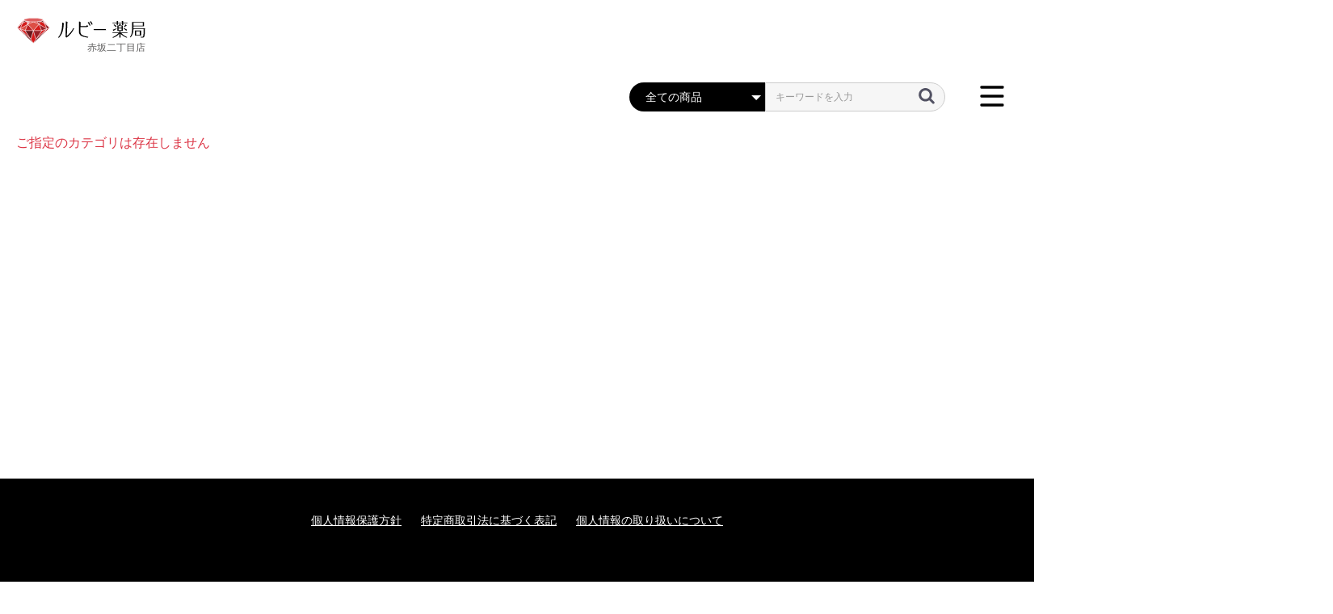

--- FILE ---
content_type: text/html; charset=UTF-8
request_url: https://ruby-pharmacy.com/products/list?category_id=1457
body_size: 358905
content:
<!doctype html>
<html lang="ja">
<head prefix="og: https://ogp.me/ns# fb: https://ogp.me/ns/fb# product: https://ogp.me/ns/product#">
    <meta charset="utf-8">
    <meta name="viewport" content="width=device-width, initial-scale=1, shrink-to-fit=no">
    <meta name="eccube-csrf-token" content="e281a.RGxfWN62q0yzqWE4uuNRtn5bKMlO5YdGGV4dgNJFzf4.dFoHPrWG4S7H6idb8K8r6Royf_B33eoCTSll8ZoznrM9FjsKufzAeuztKA">
    <title>ルビー薬局 / 全商品</title>
                            <meta name="robots" content="noindex">
    
<meta property="og:type" content="article"/>
<meta property="og:site_name" content="ルビー薬局"/>
                <meta property="og:url" content="https://ruby-pharmacy.com/products/list"/>
    <link rel="canonical" href="https://ruby-pharmacy.com/products/list" />
    
                    <link rel="icon" href="/html/user_data/assets/img/common/favicon.ico">
    <link rel="stylesheet" href="https://use.fontawesome.com/releases/v5.3.1/css/all.css" integrity="sha384-mzrmE5qonljUremFsqc01SB46JvROS7bZs3IO2EmfFsd15uHvIt+Y8vEf7N7fWAU" crossorigin="anonymous">
    <link rel="stylesheet" href="/html/template/default/assets/css/style.css">
    <script src="/html/bundle/front.bundle.js"></script>
        <script>
        $(function() {
            $.ajaxSetup({
                'headers': {
                    'ECCUBE-CSRF-TOKEN': $('meta[name="eccube-csrf-token"]').attr('content')
                }
            });
        });
    </script>
                    <!-- ▼ヘッダー(商品検索・ログインナビ・カート) -->
            
<div class="ec-headerNaviRole">
    <div class="logo-wrapper">
        <a href="https://ruby-pharmacy.com/">
            <img src="/html/user_data/assets/img/top-page/ruby.svg">
        </a>
	</div>
    <div class="search-nav-wrapper">
        <div class="ec-headerNaviRole__left">
            <div class="ec-headerNaviRole__search">
                
<div class="ec-headerSearch">
    <form method="get" class="searchform" action="/products/list">
        <div class="ec-headerSearch__category">
            <div class="ec-select ec-select_search">
                            <select name="category_id" class="category_id"><option value="">全ての商品</option><option value="7">医薬品・医薬部外品</option><option value="3851">　局方品・検査薬・特注品</option><option value="3882">　　局方品</option><option value="4094">　　　医薬品</option><option value="4093">　　　食品添加物</option><option value="4092">　　　その他</option><option value="4091">　　　医薬部外品</option><option value="3881">　　産婦人科薬</option><option value="4090">　　　妊娠検査薬</option><option value="4089">　　　排卵検査薬</option><option value="3880">　　検査薬</option><option value="4088">　　　尿検査薬</option><option value="4084">　　　コロナ抗原検査キット</option><option value="4083">　　　コロナ・インフル抗原同時検査キット</option><option value="4082">　　　ＰＣＲ検査キット</option><option value="3879">　　その他</option><option value="4076">　　　経口補水液</option><option value="3878">　　雑品</option><option value="4068">　　　雑品</option><option value="3877">　　特注品</option><option value="4067">　　　動物用薬品</option><option value="36">　薬用酒</option><option value="3930">　　佐藤製薬</option><option value="3911">　　養命酒製造</option><option value="144">　　薬用酒</option><option value="716">　　　佐藤製薬</option><option value="580">　　　その他</option><option value="313">　　　養命酒製造</option><option value="306">　　　陶陶酒本舗</option><option value="35">　目薬</option><option value="151">　　点眼薬</option><option value="540">　　　眼精疲労・疲れ目</option><option value="539">　　　かすみ目</option><option value="538">　　　充血</option><option value="537">　　　小児用目薬</option><option value="536">　　　抗菌</option><option value="535">　　　抗アレルギー</option><option value="534">　　　クール</option><option value="533">　　　ドライアイ</option><option value="532">　　　コンタクト用</option><option value="531">　　　その他</option><option value="120">　　洗眼薬</option><option value="530">　　　洗眼薬</option><option value="529">　　　洗眼薬（かゆみ）</option><option value="34">　鎮痛解熱消炎剤</option><option value="3894">　　アセトアミノフェン主剤</option><option value="3892">　　イブプロフェン主剤</option><option value="3891">　　その他</option><option value="3890">　　アスピリン主剤</option><option value="3889">　　ピリン系主剤</option><option value="3888">　　小児用</option><option value="3887">　　坐剤</option><option value="206">　　鎮痛解熱消炎剤</option><option value="541">　　　イブプロフェン主剤</option><option value="528">　　　アスピリン主剤</option><option value="527">　　　アセトアミノフェン主剤</option><option value="526">　　　ピリン系主剤</option><option value="524">　　　坐剤</option><option value="523">　　　小児用</option><option value="522">　　　その他</option><option value="33">　便秘薬</option><option value="3886">　　生薬・漢方</option><option value="3885">　　化学製剤</option><option value="3884">　　その他</option><option value="3883">　　座薬</option><option value="106">　　浣腸</option><option value="670">　　　その他</option><option value="669">　　　浣腸</option><option value="105">　　駆虫薬</option><option value="668">　　　その他</option><option value="667">　　　駆虫薬</option><option value="103">　　便秘薬</option><option value="666">　　　その他</option><option value="579">　　　医薬部外品</option><option value="578">　　　座薬</option><option value="577">　　　生薬・漢方</option><option value="508">　　　化学製剤</option><option value="32">　総合感冒薬</option><option value="3921">　　発熱・のどに良く効く薬</option><option value="3920">　　漢方（葛根湯）</option><option value="3919">　　鼻水に良く効く薬</option><option value="3912">　　咳に良く効く薬</option><option value="217">　　総合感冒薬</option><option value="521">　　　総合感冒薬</option><option value="520">　　　発熱・のどに良く効く薬</option><option value="519">　　　鼻水に良く効く薬</option><option value="518">　　　咳に良く効く薬</option><option value="517">　　　漢方（葛根湯）</option><option value="516">　　　その他</option><option value="192">　　小児用総合感冒薬</option><option value="515">　　　小児用総合感冒薬（粉剤・顆粒・錠剤）</option><option value="514">　　　小児用総合感冒薬（液剤）</option><option value="513">　　　その他</option><option value="31">　鎮咳去痰剤</option><option value="3902">　　粉剤・顆粒・錠剤・カプセル</option><option value="3901">　　液剤</option><option value="3900">　　その他</option><option value="215">　　小児用鎮咳去痰剤</option><option value="544">　　　その他</option><option value="543">　　　液剤</option><option value="542">　　　粉剤・顆粒・錠剤・カプセル</option><option value="187">　　鎮咳去痰剤</option><option value="525">　　　その他</option><option value="512">　　　粉剤・顆粒・錠剤・カプセル</option><option value="511">　　　液剤</option><option value="30">　サプリメント</option><option value="185">　　ミネラル</option><option value="412">　　　総合ミネラル</option><option value="291">　　　カルシウム剤</option><option value="290">　　　鉄剤</option><option value="289">　　　その他</option><option value="288">　　　亜鉛</option><option value="160">　　ハーブ（自然素材）</option><option value="287">　　　西洋素材</option><option value="284">　　　中国素材</option><option value="283">　　　アジア素材</option><option value="282">　　　和素材</option><option value="281">　　　その他</option><option value="159">　　ビタミン</option><option value="681">　　　その他</option><option value="620">　　　総合ビタミン剤</option><option value="619">　　　ビタミンＢ１主剤</option><option value="618">　　　ビタミンＢ２主剤</option><option value="617">　　　ビタミンＢ１２主剤</option><option value="616">　　　ビタミンＣ剤</option><option value="615">　　　ビタミンＥ剤</option><option value="614">　　　ビタミンＥＣ剤</option><option value="441">　　　ビタミンＤ</option><option value="157">　　プロテイン</option><option value="279">　　　ウィダー</option><option value="278">　　　ザバス</option><option value="277">　　　アミノバイタル</option><option value="276">　　　その他</option><option value="155">　　アミノ酸</option><option value="274">　　　パウダー</option><option value="273">　　　飲料</option><option value="272">　　　ゼリー</option><option value="271">　　　タブレット</option><option value="270">　　　その他</option><option value="154">　　機能性表示商品</option><option value="321">　　　ダイエット</option><option value="320">　　　血行促進</option><option value="319">　　　免疫賦活作用</option><option value="317">　　　骨・関節サポート</option><option value="316">　　　貧血予防・改善</option><option value="315">　　　エチケット</option><option value="312">　　　アイケア</option><option value="311">　　　マルチバランス</option><option value="310">　　　ホルモンバランス</option><option value="309">　　　リラックス</option><option value="307">　　　グリーンチャージ</option><option value="295">　　　生活習慣予防</option><option value="294">　　　整腸効果</option><option value="292">　　　美肌効果</option><option value="269">　　　滋養・強壮</option><option value="267">　　　肝機能改善</option><option value="29">　コンタクト用品</option><option value="158">　　コンタクトレンズ</option><option value="624">　　　クリアレンズ</option><option value="623">　　　カラーレンズ</option><option value="622">　　　煮沸器</option><option value="621">　　　アクセサリーグッズ</option><option value="156">　　両用</option><option value="629">　　　洗浄液</option><option value="628">　　　タンパク除去</option><option value="627">　　　液体酵素</option><option value="626">　　　希釈液</option><option value="625">　　　その他</option><option value="153">　　ハード用</option><option value="645">　　　液体酵素洗浄保存液</option><option value="644">　　　希釈液</option><option value="643">　　　液体酵素</option><option value="642">　　　タンパク除去</option><option value="641">　　　保存液</option><option value="640">　　　洗浄液</option><option value="639">　　　洗浄・保存液</option><option value="630">　　　その他</option><option value="152">　　ソフト用</option><option value="638">　　　その他</option><option value="636">　　　タンパク除去</option><option value="635">　　　液体酵素</option><option value="634">　　　保存・すすぎ液</option><option value="633">　　　洗浄液</option><option value="632">　　　過酸化水素</option><option value="631">　　　ＭＰＳ</option><option value="28">　生活改善</option><option value="150">　　禁煙補助剤</option><option value="613">　　　その他</option><option value="612">　　　いびき</option><option value="611">　　　禁煙補助剤</option><option value="27">　バランス栄養食</option><option value="183">　　部外品</option><option value="252">　　　ゼリー飲料</option><option value="182">　　ゼリー</option><option value="235">　　　その他</option><option value="230">　　　ＰＢ</option><option value="228">　　　蒟蒻畑</option><option value="180">　　ウェハース</option><option value="250">　　　ＰＢ</option><option value="238">　　　その他</option><option value="226">　　　カルシウム</option><option value="178">　　健康飴・キャンディ・グミ</option><option value="261">　　　スティック</option><option value="260">　　　袋入り</option><option value="259">　　　ボトル</option><option value="257">　　　ミンティア</option><option value="256">　　　その他</option><option value="176">　　特定保健用食品</option><option value="255">　　　ゼリー</option><option value="162">　　ゼリー飲料</option><option value="234">　　　水分バランス</option><option value="233">　　　メイバランス</option><option value="232">　　　ＰＢ</option><option value="229">　　　ヴァームゼリー</option><option value="227">　　　パーフェクトプラス</option><option value="225">　　　ウィダーｉｎゼリー</option><option value="224">　　　その他</option><option value="147">　　ブロック</option><option value="304">　　　カロリーメイト</option><option value="303">　　　クリームブラン</option><option value="302">　　　バランスパワー</option><option value="301">　　　ソイジョイ</option><option value="300">　　　バランスアップ</option><option value="297">　　　ＰＢ</option><option value="296">　　　１本満足</option><option value="293">　　　その他</option><option value="265">　　　パーフェクトプラス</option><option value="26">　外用鎮痛・消炎薬</option><option value="149">　　消炎血行促進剤</option><option value="594">　　　その他</option><option value="440">　　　消炎血行促進剤</option><option value="148">　　お灸</option><option value="582">　　　お灸</option><option value="581">　　　その他</option><option value="146">　　塗布剤</option><option value="586">　　　クリーム・ゲル</option><option value="585">　　　液体</option><option value="584">　　　スプレー</option><option value="583">　　　その他</option><option value="145">　　貼付剤</option><option value="591">　　　湿布（冷感）</option><option value="590">　　　湿布（温感）</option><option value="589">　　　プラスタ（冷感）</option><option value="588">　　　プラスタ（温感）</option><option value="587">　　　その他</option><option value="25">　局方品・検査薬・特注品・その他</option><option value="181">　　産婦人科薬</option><option value="604">　　　妊娠検査薬</option><option value="603">　　　排卵検査薬</option><option value="602">　　　避妊薬</option><option value="601">　　　その他</option><option value="179">　　検査薬</option><option value="637">　　　尿検査薬</option><option value="609">　　　その他</option><option value="608">　　　ＰＣＲ検査キット</option><option value="607">　　　抗体検査キット・針</option><option value="606">　　　コロナ抗原検査キット</option><option value="605">　　　コロナ・インフル抗原同時検査キット</option><option value="177">　　局方品・部外品・食品添加物・その他</option><option value="684">　　　医薬品</option><option value="648">　　　医薬部外品</option><option value="647">　　　その他</option><option value="646">　　　食品添加物</option><option value="164">　　特注品</option><option value="600">　　　調剤用薬品</option><option value="599">　　　工業薬品</option><option value="598">　　　動物用薬品</option><option value="597">　　　農薬</option><option value="596">　　　その他</option><option value="163">　　雑品</option><option value="610">　　　雑品</option><option value="595">　　　その他</option><option value="161">　　その他</option><option value="593">　　　経口補水液</option><option value="592">　　　その他</option><option value="24">　歯科口腔用剤</option><option value="3897">　　口内炎治療薬</option><option value="3896">　　口唇薬</option><option value="175">　　口腔用剤</option><option value="688">　　　口内炎治療薬</option><option value="687">　　　口唇薬</option><option value="686">　　　歯槽膿漏（内服）</option><option value="685">　　　その他</option><option value="23">　一般健康食品（美容・生活習慣）</option><option value="171">　　美肌</option><option value="407">　　　プラセンタ</option><option value="381">　　　美白</option><option value="324">　　　デトックス</option><option value="322">　　　女性向け滋養強壮</option><option value="299">　　　その他</option><option value="248">　　　コエンザイムＱ１０</option><option value="247">　　　コラーゲン</option><option value="246">　　　ヒアルロン酸</option><option value="245">　　　ローヤルゼリー</option><option value="244">　　　アスタキサンチン</option><option value="242">　　　大豆・イソフラボン</option><option value="241">　　　酵素</option><option value="239">　　　天然素材系</option><option value="167">　　青汁・葉緑素</option><option value="405">　　　大麦</option><option value="404">　　　クロレラ</option><option value="403">　　　スピルリナ</option><option value="401">　　　その他</option><option value="323">　　　アロエ</option><option value="165">　　健康酢</option><option value="399">　　　もろみ酢</option><option value="398">　　　一般黒酢</option><option value="397">　　　果実黒酢</option><option value="396">　　　香酢</option><option value="394">　　　その他</option><option value="141">　　糖類</option><option value="392">　　　はちみつ</option><option value="391">　　　オリゴ糖</option><option value="390">　　　低カロリー糖</option><option value="389">　　　その他</option><option value="137">　　生活改善</option><option value="333">　　　リラックス・快眠</option><option value="332">　　　貧血</option><option value="331">　　　アレルギー</option><option value="330">　　　脳血流</option><option value="328">　　　血流改善</option><option value="326">　　　尿</option><option value="325">　　　その他</option><option value="132">　　機能性表示商品</option><option value="380">　　　ホルモンバランス</option><option value="379">　　　美肌効果</option><option value="378">　　　整腸効果</option><option value="377">　　　ダイエット</option><option value="376">　　　生活習慣予防</option><option value="375">　　　血行促進</option><option value="373">　　　免疫賦活作用</option><option value="372">　　　骨・関節サポート</option><option value="371">　　　貧血予防・改善</option><option value="369">　　　アイケア</option><option value="368">　　　エチケット</option><option value="367">　　　リラックス</option><option value="365">　　　マルチバランス</option><option value="364">　　　グリーンチャージ</option><option value="353">　　　肝機能改善</option><option value="351">　　　滋養・強壮</option><option value="124">　　その他</option><option value="361">　　　その他 清涼飲料水</option><option value="121">　　健康茶</option><option value="340">　　　通年</option><option value="339">　　　シーズン（花粉症・冷やし麦茶など）</option><option value="336">　　　その他</option><option value="118">　　強壮</option><option value="349">　　　マカ</option><option value="348">　　　トンカット</option><option value="347">　　　人参</option><option value="346">　　　スッポン</option><option value="345">　　　マムシ</option><option value="344">　　　亜鉛</option><option value="343">　　　にんにく</option><option value="342">　　　その他</option><option value="117">　　自然食品</option><option value="388">　　　酵母</option><option value="387">　　　酵素</option><option value="386">　　　その他</option><option value="385">　　　納豆</option><option value="115">　　眼精疲労</option><option value="437">　　　カシス</option><option value="435">　　　プルーン</option><option value="434">　　　その他</option><option value="411">　　　ブルーベリー</option><option value="409">　　　ルテイン</option><option value="111">　　免疫</option><option value="433">　　　アガリクス</option><option value="432">　　　プロポリス</option><option value="430">　　　フコイダン</option><option value="429">　　　ラクトフェリン</option><option value="428">　　　サメ肝油</option><option value="427">　　　メシマコブ</option><option value="426">　　　その他</option><option value="109">　　強肝</option><option value="425">　　　ウコン</option><option value="422">　　　牡蠣</option><option value="421">　　　しじみ</option><option value="419">　　　ゴマ</option><option value="418">　　　その他</option><option value="104">　　関節・節々改善</option><option value="416">　　　グルコサミン</option><option value="415">　　　コンドロイチン</option><option value="414">　　　サメ軟骨</option><option value="413">　　　その他</option><option value="102">　　整腸</option><option value="424">　　　ビフィズス菌</option><option value="382">　　　その他</option><option value="22">　発毛・養毛剤</option><option value="3899">　　一般用</option><option value="3898">　　女性用</option><option value="174">　　発毛・養毛剤</option><option value="691">　　　一般用</option><option value="690">　　　女性用</option><option value="689">　　　その他</option><option value="21">　水虫薬</option><option value="3908">　　旧世代</option><option value="3907">　　水虫薬（第３世代）</option><option value="3906">　　水虫薬（第４世代）</option><option value="3905">　　女性用</option><option value="3904">　　その他</option><option value="3903">　　補助商品（その他）</option><option value="170">　　水虫薬</option><option value="697">　　　女性用</option><option value="696">　　　旧世代</option><option value="695">　　　水虫薬（第３世代）</option><option value="694">　　　水虫薬（第４世代）</option><option value="693">　　　補助商品（その他）</option><option value="692">　　　その他</option><option value="20">　湿疹・皮膚炎用薬</option><option value="3918">　　ステロイド剤</option><option value="3917">　　非ステロイド剤</option><option value="3916">　　その他</option><option value="3915">　　内服薬（かゆみ）</option><option value="3914">　　あせも</option><option value="3913">　　抗ヒスタミン剤</option><option value="184">　　皮膚軟化剤</option><option value="707">　　　貼付剤</option><option value="683">　　　その他</option><option value="682">　　　液体</option><option value="169">　　しらみ駆除剤</option><option value="699">　　　しらみ駆除剤</option><option value="698">　　　その他</option><option value="168">　　虫よけ</option><option value="714">　　　ディートフリー</option><option value="713">　　　ティッシュ</option><option value="712">　　　液体</option><option value="711">　　　ノンガススプレー</option><option value="710">　　　ガススプレー</option><option value="700">　　　その他</option><option value="166">　　虫さされ</option><option value="715">　　　パッチ</option><option value="709">　　　その他</option><option value="708">　　　スプレー</option><option value="706">　　　液剤</option><option value="705">　　　軟膏・クリーム剤</option><option value="143">　　痔疾用薬</option><option value="704">　　　その他</option><option value="703">　　　内服</option><option value="702">　　　坐薬</option><option value="701">　　　塗布薬（軟膏・クリーム）</option><option value="130">　　創傷・化膿性皮膚疾患用薬</option><option value="672">　　　その他</option><option value="652">　　　殺菌消毒薬</option><option value="651">　　　抗生物質</option><option value="650">　　　にきび</option><option value="649">　　　医薬部外品</option><option value="116">　　湿疹・皮膚炎用薬</option><option value="658">　　　ステロイド剤</option><option value="657">　　　非ステロイド剤</option><option value="656">　　　抗ヒスタミン剤</option><option value="655">　　　あせも</option><option value="654">　　　内服薬（かゆみ）</option><option value="653">　　　その他</option><option value="19">　漢方薬・生薬</option><option value="114">　　強心剤</option><option value="660">　　　強心剤</option><option value="659">　　　その他</option><option value="113">　　小児五癇薬</option><option value="662">　　　小児五癇薬</option><option value="661">　　　その他</option><option value="112">　　婦人薬</option><option value="664">　　　婦人薬</option><option value="663">　　　その他</option><option value="110">　　和漢薬・民間薬</option><option value="679">　　　民間薬</option><option value="678">　　　和漢薬</option><option value="665">　　　生薬</option><option value="108">　　漢方薬</option><option value="680">　　　漢方薬（その他メーカー）</option><option value="677">　　　その他</option><option value="676">　　　漢方薬（小林）</option><option value="675">　　　漢方薬（ロート）</option><option value="674">　　　漢方薬（クラシエ）</option><option value="673">　　　漢方薬（小太郎）</option><option value="671">　　　漢方薬（ツムラ）</option><option value="18">　整腸剤・下痢止め</option><option value="119">　　整腸剤</option><option value="481">　　　医薬品</option><option value="480">　　　医薬部外品</option><option value="479">　　　その他</option><option value="101">　　下痢止め</option><option value="478">　　　下痢止め</option><option value="477">　　　小児用下痢止め</option><option value="476">　　　その他</option><option value="17">　胃腸薬</option><option value="3928">　　制酸剤</option><option value="3927">　　漢方薬</option><option value="3926">　　消化剤</option><option value="3925">　　粘膜保護</option><option value="3924">　　健胃薬</option><option value="3923">　　鎮痛鎮痙剤</option><option value="3922">　　医薬部外品</option><option value="139">　　胃腸薬</option><option value="490">　　　粘膜保護</option><option value="489">　　　制酸剤</option><option value="488">　　　消化剤</option><option value="487">　　　健胃薬</option><option value="486">　　　漢方薬</option><option value="485">　　　鎮痛鎮痙剤</option><option value="484">　　　制吐剤</option><option value="483">　　　医薬部外品</option><option value="482">　　　その他</option><option value="16">　ダイエット</option><option value="211">　　代謝・燃焼</option><option value="374">　　　その他</option><option value="370">　　　酵素</option><option value="363">　　　オルニチン</option><option value="362">　　　カルニチン</option><option value="359">　　　αリポ酸</option><option value="210">　　低カロリー食品</option><option value="438">　　　リゾット</option><option value="436">　　　春雨・寒天</option><option value="431">　　　パスタ</option><option value="423">　　　おかゆ・米</option><option value="420">　　　雑炊</option><option value="417">　　　カップスープ</option><option value="410">　　　その他</option><option value="204">　　ダイエット茶</option><option value="341">　　　その他</option><option value="338">　　　ティーバック</option><option value="200">　　排出・ファイバー</option><option value="335">　　　その他</option><option value="334">　　　顆粒</option><option value="199">　　機能性表示商品</option><option value="384">　　　ダイエット</option><option value="194">　　ダイエット・健康用品</option><option value="393">　　　その他</option><option value="190">　　吸収阻害</option><option value="352">　　　油</option><option value="350">　　　糖</option><option value="329">　　　その他</option><option value="327">　　　炭水化物</option><option value="189">　　豊胸</option><option value="383">　　　その他</option><option value="366">　　　プエラリア</option><option value="122">　　食事代替</option><option value="358">　　　ドリンク・シェイク</option><option value="357">　　　スープ</option><option value="356">　　　その他</option><option value="355">　　　クッキー</option><option value="354">　　　ゼリー・寒天</option><option value="237">　　　スムージー</option><option value="15">　ドリンク剤</option><option value="173">　　滋養強壮</option><option value="453">　　　医薬品</option><option value="452">　　　部外品</option><option value="451">　　　その他</option><option value="140">　　生活習慣病（高血糖）【特保】</option><option value="507">　　　部外品</option><option value="501">　　　その他</option><option value="500">　　　医薬品</option><option value="138">　　その他</option><option value="491">　　　その他 清涼飲料水</option><option value="136">　　スポーツ飲料</option><option value="492">　　　医薬品</option><option value="135">　　アミノ酸飲料</option><option value="506">　　　その他</option><option value="505">　　　部外品</option><option value="504">　　　医薬品</option><option value="134">　　生活習慣病（整腸）【特保】</option><option value="503">　　　整腸【特保】</option><option value="133">　　生活習慣病（中性脂肪）【特保】</option><option value="502">　　　中性脂肪【特保】</option><option value="131">　　生活習慣病（高血圧）【特保】</option><option value="498">　　　高血圧【特保】</option><option value="129">　　栄養補助</option><option value="497">　　　その他</option><option value="496">　　　部外品</option><option value="495">　　　医薬品</option><option value="128">　　小児用</option><option value="494">　　　その他</option><option value="493">　　　部外品</option><option value="475">　　　医薬品</option><option value="127">　　美容</option><option value="474">　　　その他</option><option value="473">　　　部外品</option><option value="456">　　　医薬品</option><option value="126">　　発熱性消耗疾患</option><option value="444">　　　医薬品</option><option value="443">　　　部外品</option><option value="442">　　　その他</option><option value="125">　　肩こり・腰痛・目の疲れ</option><option value="447">　　　医薬品</option><option value="446">　　　部外品</option><option value="445">　　　その他</option><option value="123">　　肉体疲労・栄養補給（ビタミン）</option><option value="450">　　　医薬品</option><option value="449">　　　部外品</option><option value="448">　　　その他</option><option value="14">　ビタミン剤・滋養強壮剤・保健剤</option><option value="3929">　　循環器用薬（生活習慣病）</option><option value="4087">　　　抗コレステロール</option><option value="4086">　　　鉄剤</option><option value="4085">　　　その他</option><option value="221">　　滋養強壮剤</option><option value="472">　　　その他</option><option value="459">　　　生薬</option><option value="458">　　　薬用酒</option><option value="218">　　循環器用薬</option><option value="457">　　　抗コレステロール</option><option value="455">　　　鉄剤</option><option value="454">　　　その他</option><option value="213">　　コンドロイチン製剤</option><option value="461">　　　コンドロイチン製剤</option><option value="460">　　　その他</option><option value="205">　　アミノ酸製剤</option><option value="465">　　　システイン製剤</option><option value="464">　　　アミノ酸製剤</option><option value="463">　　　医薬部外品</option><option value="462">　　　その他</option><option value="188">　　ビタミン・保健剤</option><option value="568">　　　ビタミンＢ１主剤</option><option value="510">　　　総合ビタミン剤</option><option value="509">　　　ビタミンＢ２主剤</option><option value="499">　　　ビタミンＢ１２主剤</option><option value="471">　　　ビタミンＣ剤</option><option value="470">　　　ビタミンＥ剤</option><option value="469">　　　ビタミンＥＣ剤</option><option value="468">　　　カルシウム剤</option><option value="467">　　　肝臓</option><option value="466">　　　その他</option><option value="13">　乗物酔用薬・鎮静剤・眠気防止剤</option><option value="216">　　鎮静剤</option><option value="549">　　　鎮静剤</option><option value="548">　　　睡眠改善薬</option><option value="547">　　　その他</option><option value="208">　　眠気防止剤</option><option value="546">　　　眠気防止剤</option><option value="545">　　　その他</option><option value="202">　　乗物酔用薬</option><option value="552">　　　乗物酔用薬</option><option value="551">　　　小児用乗物酔用薬</option><option value="550">　　　その他</option><option value="12">　保健機能食品（特保・機能性表示食品）</option><option value="219">　　血糖</option><option value="253">　　　その他</option><option value="251">　　　機能性</option><option value="249">　　　特保</option><option value="214">　　リラックス</option><option value="286">　　　機能性</option><option value="285">　　　特保</option><option value="212">　　血圧</option><option value="402">　　　機能性</option><option value="400">　　　特保</option><option value="240">　　　その他</option><option value="207">　　骨・関節サポート</option><option value="360">　　　特保</option><option value="337">　　　機能性</option><option value="203">　　コレステロール</option><option value="236">　　　その他</option><option value="231">　　　機能性</option><option value="223">　　　特保</option><option value="201">　　肝機能</option><option value="318">　　　特保</option><option value="268">　　　機能性</option><option value="198">　　体脂肪</option><option value="298">　　　機能性</option><option value="266">　　　特保</option><option value="197">　　中性脂肪</option><option value="264">　　　機能性</option><option value="262">　　　その他</option><option value="258">　　　特保</option><option value="196">　　内臓脂肪</option><option value="308">　　　機能性</option><option value="305">　　　特保</option><option value="195">　　アイケア</option><option value="280">　　　機能性</option><option value="275">　　　特保</option><option value="186">　　整腸</option><option value="406">　　　特保</option><option value="395">　　　機能性</option><option value="172">　　美肌</option><option value="263">　　　特保</option><option value="254">　　　機能性</option><option value="142">　　滋養・強壮・疲労</option><option value="408">　　　特保</option><option value="243">　　　機能性</option><option value="107">　　認知機能</option><option value="439">　　　特保</option><option value="314">　　　機能性</option><option value="11">　かぜ補助薬</option><option value="220">　　かぜ補助薬［医薬品］</option><option value="575">　　　うがい薬</option><option value="561">　　　のどスプレー</option><option value="560">　　　トローチ・あめ・その他</option><option value="559">　　　ドリンク</option><option value="558">　　　その他</option><option value="191">　　かぜ補助薬［医薬部外品］</option><option value="557">　　　うがい薬［医薬部外品］</option><option value="556">　　　のどスプレー［医薬部外品］</option><option value="555">　　　トローチ・あめ・その他</option><option value="554">　　　ドリンク</option><option value="553">　　　その他</option><option value="10">　鼻炎治療薬</option><option value="3910">　　鼻炎薬（１日１回）</option><option value="3909">　　抗アレルギー薬（１日３回）</option><option value="3895">　　鼻炎薬（チュアブル）</option><option value="3893">　　抗アレルギー薬（１日２回）</option><option value="3876">　　その他</option><option value="3875">　　抗アレルギー薬（１日１回）</option><option value="3874">　　鼻炎薬（１日３回）</option><option value="3873">　　鼻炎薬（１日２回）</option><option value="222">　　点鼻薬</option><option value="574">　　　その他</option><option value="573">　　　小児用点鼻薬</option><option value="572">　　　点鼻薬</option><option value="209">　　鼻炎治療薬</option><option value="576">　　　その他</option><option value="569">　　　抗アレルギー薬（１日３回）</option><option value="567">　　　抗アレルギー薬（１日２回）</option><option value="566">　　　抗アレルギー薬（１日１回）</option><option value="565">　　　鼻炎薬（チュアブル）</option><option value="564">　　　鼻炎薬（１日１回）</option><option value="563">　　　鼻炎薬（１日３回）</option><option value="562">　　　鼻炎薬（１日２回）</option><option value="193">　　小児用鼻炎治療剤</option><option value="571">　　　その他</option><option value="570">　　　小児用鼻炎薬</option></select>
    
            </div>
        </div>
        <div class="ec-headerSearch__keyword">
            <div class="ec-input">
                <input type="search" name="name" maxlength="50" class="search-name" placeholder="キーワードを入力" />
                <button class="ec-headerSearch__keywordBtn" type="submit">
                    <div class="ec-icon">
                        <img src="/html/template/default/assets/icon/search-dark.svg" alt="">
                    </div>
                </button>
            </div>
        </div>
    </form>
</div>

            </div>
            <div class="ec-headerRole__navSP">
                
<div class="ec-headerNavSP">
    <i class="fas fa-bars"></i>
</div>
            </div>
        </div>
        <!--<div class="ec-headerNaviRole__right">
            <div class="ec-headerNaviRole__nav">
                
<div class="ec-headerNav">
    <div class="ec-headerNav__item">
        <img class="cash_logo" src="/html/user_data/assets/img/top-page/visa.png">
        <img class="cash_logo" src="/html/user_data/assets/img/top-page/mastercard.png">
    </div>
            <div class="ec-headerNav__item">
            <a href="https://ruby-pharmacy.com/entry">
                                <span class="ec-headerNav__itemLink">新規会員登録</span>
            </a>
        </div>
                    <div class="ec-headerNav__item">
                <a href="https://ruby-pharmacy.com/mypage/favorite">
                                        <span class="ec-headerNav__itemLink">お気に入り</span>
                </a>
            </div>
                <div class="ec-headerNav__item">
            <a href="https://ruby-pharmacy.com/mypage/login">
                                <span class="ec-headerNav__itemLink">ログイン</span>
            </a>
        </div>
    </div>
            </div>
            <div class="ec-headerRole__cart">
                <div class="ec-cartNaviWrap">
    <div class="ec-cartNavi">
        <i class="ec-cartNavi__icon fas fa-shopping-cart">
            <span class="ec-cartNavi__badge">0</span>
        </i>
        <div class="ec-cartNavi__label">
            <div class="ec-cartNavi__price">￥0</div>
        </div>
    </div>
            <div class="ec-cartNaviNull">
            <div class="ec-cartNaviNull__message">
                <p>現在カート内に商品はございません。</p>
            </div>
        </div>
    </div>

            </div>
        </div>-->
    </div>
</div>

    <style>
    .ec-headerNaviRole{
        max-width: 100%;
    }
    .ec-searchnavRole{
        max-width: 100%;
        }
    .ec-searchnavRole .ec-searchnavRole__infos{
        max-width: 100%;
    }
    .ec-headerNaviRole__right .cash_logo{
        width: 15%;
    }
    </style>

        <!-- ▲ヘッダー(商品検索・ログインナビ・カート) -->
    <!-- ▼商品検索 -->
            
<div class="ec-headerSearch">
    <form method="get" class="searchform" action="/products/list">
        <div class="ec-headerSearch__category">
            <div class="ec-select ec-select_search">
                            <select name="category_id" class="category_id"><option value="">全ての商品</option><option value="7">医薬品・医薬部外品</option><option value="3851">　局方品・検査薬・特注品</option><option value="3882">　　局方品</option><option value="4094">　　　医薬品</option><option value="4093">　　　食品添加物</option><option value="4092">　　　その他</option><option value="4091">　　　医薬部外品</option><option value="3881">　　産婦人科薬</option><option value="4090">　　　妊娠検査薬</option><option value="4089">　　　排卵検査薬</option><option value="3880">　　検査薬</option><option value="4088">　　　尿検査薬</option><option value="4084">　　　コロナ抗原検査キット</option><option value="4083">　　　コロナ・インフル抗原同時検査キット</option><option value="4082">　　　ＰＣＲ検査キット</option><option value="3879">　　その他</option><option value="4076">　　　経口補水液</option><option value="3878">　　雑品</option><option value="4068">　　　雑品</option><option value="3877">　　特注品</option><option value="4067">　　　動物用薬品</option><option value="36">　薬用酒</option><option value="3930">　　佐藤製薬</option><option value="3911">　　養命酒製造</option><option value="144">　　薬用酒</option><option value="716">　　　佐藤製薬</option><option value="580">　　　その他</option><option value="313">　　　養命酒製造</option><option value="306">　　　陶陶酒本舗</option><option value="35">　目薬</option><option value="151">　　点眼薬</option><option value="540">　　　眼精疲労・疲れ目</option><option value="539">　　　かすみ目</option><option value="538">　　　充血</option><option value="537">　　　小児用目薬</option><option value="536">　　　抗菌</option><option value="535">　　　抗アレルギー</option><option value="534">　　　クール</option><option value="533">　　　ドライアイ</option><option value="532">　　　コンタクト用</option><option value="531">　　　その他</option><option value="120">　　洗眼薬</option><option value="530">　　　洗眼薬</option><option value="529">　　　洗眼薬（かゆみ）</option><option value="34">　鎮痛解熱消炎剤</option><option value="3894">　　アセトアミノフェン主剤</option><option value="3892">　　イブプロフェン主剤</option><option value="3891">　　その他</option><option value="3890">　　アスピリン主剤</option><option value="3889">　　ピリン系主剤</option><option value="3888">　　小児用</option><option value="3887">　　坐剤</option><option value="206">　　鎮痛解熱消炎剤</option><option value="541">　　　イブプロフェン主剤</option><option value="528">　　　アスピリン主剤</option><option value="527">　　　アセトアミノフェン主剤</option><option value="526">　　　ピリン系主剤</option><option value="524">　　　坐剤</option><option value="523">　　　小児用</option><option value="522">　　　その他</option><option value="33">　便秘薬</option><option value="3886">　　生薬・漢方</option><option value="3885">　　化学製剤</option><option value="3884">　　その他</option><option value="3883">　　座薬</option><option value="106">　　浣腸</option><option value="670">　　　その他</option><option value="669">　　　浣腸</option><option value="105">　　駆虫薬</option><option value="668">　　　その他</option><option value="667">　　　駆虫薬</option><option value="103">　　便秘薬</option><option value="666">　　　その他</option><option value="579">　　　医薬部外品</option><option value="578">　　　座薬</option><option value="577">　　　生薬・漢方</option><option value="508">　　　化学製剤</option><option value="32">　総合感冒薬</option><option value="3921">　　発熱・のどに良く効く薬</option><option value="3920">　　漢方（葛根湯）</option><option value="3919">　　鼻水に良く効く薬</option><option value="3912">　　咳に良く効く薬</option><option value="217">　　総合感冒薬</option><option value="521">　　　総合感冒薬</option><option value="520">　　　発熱・のどに良く効く薬</option><option value="519">　　　鼻水に良く効く薬</option><option value="518">　　　咳に良く効く薬</option><option value="517">　　　漢方（葛根湯）</option><option value="516">　　　その他</option><option value="192">　　小児用総合感冒薬</option><option value="515">　　　小児用総合感冒薬（粉剤・顆粒・錠剤）</option><option value="514">　　　小児用総合感冒薬（液剤）</option><option value="513">　　　その他</option><option value="31">　鎮咳去痰剤</option><option value="3902">　　粉剤・顆粒・錠剤・カプセル</option><option value="3901">　　液剤</option><option value="3900">　　その他</option><option value="215">　　小児用鎮咳去痰剤</option><option value="544">　　　その他</option><option value="543">　　　液剤</option><option value="542">　　　粉剤・顆粒・錠剤・カプセル</option><option value="187">　　鎮咳去痰剤</option><option value="525">　　　その他</option><option value="512">　　　粉剤・顆粒・錠剤・カプセル</option><option value="511">　　　液剤</option><option value="30">　サプリメント</option><option value="185">　　ミネラル</option><option value="412">　　　総合ミネラル</option><option value="291">　　　カルシウム剤</option><option value="290">　　　鉄剤</option><option value="289">　　　その他</option><option value="288">　　　亜鉛</option><option value="160">　　ハーブ（自然素材）</option><option value="287">　　　西洋素材</option><option value="284">　　　中国素材</option><option value="283">　　　アジア素材</option><option value="282">　　　和素材</option><option value="281">　　　その他</option><option value="159">　　ビタミン</option><option value="681">　　　その他</option><option value="620">　　　総合ビタミン剤</option><option value="619">　　　ビタミンＢ１主剤</option><option value="618">　　　ビタミンＢ２主剤</option><option value="617">　　　ビタミンＢ１２主剤</option><option value="616">　　　ビタミンＣ剤</option><option value="615">　　　ビタミンＥ剤</option><option value="614">　　　ビタミンＥＣ剤</option><option value="441">　　　ビタミンＤ</option><option value="157">　　プロテイン</option><option value="279">　　　ウィダー</option><option value="278">　　　ザバス</option><option value="277">　　　アミノバイタル</option><option value="276">　　　その他</option><option value="155">　　アミノ酸</option><option value="274">　　　パウダー</option><option value="273">　　　飲料</option><option value="272">　　　ゼリー</option><option value="271">　　　タブレット</option><option value="270">　　　その他</option><option value="154">　　機能性表示商品</option><option value="321">　　　ダイエット</option><option value="320">　　　血行促進</option><option value="319">　　　免疫賦活作用</option><option value="317">　　　骨・関節サポート</option><option value="316">　　　貧血予防・改善</option><option value="315">　　　エチケット</option><option value="312">　　　アイケア</option><option value="311">　　　マルチバランス</option><option value="310">　　　ホルモンバランス</option><option value="309">　　　リラックス</option><option value="307">　　　グリーンチャージ</option><option value="295">　　　生活習慣予防</option><option value="294">　　　整腸効果</option><option value="292">　　　美肌効果</option><option value="269">　　　滋養・強壮</option><option value="267">　　　肝機能改善</option><option value="29">　コンタクト用品</option><option value="158">　　コンタクトレンズ</option><option value="624">　　　クリアレンズ</option><option value="623">　　　カラーレンズ</option><option value="622">　　　煮沸器</option><option value="621">　　　アクセサリーグッズ</option><option value="156">　　両用</option><option value="629">　　　洗浄液</option><option value="628">　　　タンパク除去</option><option value="627">　　　液体酵素</option><option value="626">　　　希釈液</option><option value="625">　　　その他</option><option value="153">　　ハード用</option><option value="645">　　　液体酵素洗浄保存液</option><option value="644">　　　希釈液</option><option value="643">　　　液体酵素</option><option value="642">　　　タンパク除去</option><option value="641">　　　保存液</option><option value="640">　　　洗浄液</option><option value="639">　　　洗浄・保存液</option><option value="630">　　　その他</option><option value="152">　　ソフト用</option><option value="638">　　　その他</option><option value="636">　　　タンパク除去</option><option value="635">　　　液体酵素</option><option value="634">　　　保存・すすぎ液</option><option value="633">　　　洗浄液</option><option value="632">　　　過酸化水素</option><option value="631">　　　ＭＰＳ</option><option value="28">　生活改善</option><option value="150">　　禁煙補助剤</option><option value="613">　　　その他</option><option value="612">　　　いびき</option><option value="611">　　　禁煙補助剤</option><option value="27">　バランス栄養食</option><option value="183">　　部外品</option><option value="252">　　　ゼリー飲料</option><option value="182">　　ゼリー</option><option value="235">　　　その他</option><option value="230">　　　ＰＢ</option><option value="228">　　　蒟蒻畑</option><option value="180">　　ウェハース</option><option value="250">　　　ＰＢ</option><option value="238">　　　その他</option><option value="226">　　　カルシウム</option><option value="178">　　健康飴・キャンディ・グミ</option><option value="261">　　　スティック</option><option value="260">　　　袋入り</option><option value="259">　　　ボトル</option><option value="257">　　　ミンティア</option><option value="256">　　　その他</option><option value="176">　　特定保健用食品</option><option value="255">　　　ゼリー</option><option value="162">　　ゼリー飲料</option><option value="234">　　　水分バランス</option><option value="233">　　　メイバランス</option><option value="232">　　　ＰＢ</option><option value="229">　　　ヴァームゼリー</option><option value="227">　　　パーフェクトプラス</option><option value="225">　　　ウィダーｉｎゼリー</option><option value="224">　　　その他</option><option value="147">　　ブロック</option><option value="304">　　　カロリーメイト</option><option value="303">　　　クリームブラン</option><option value="302">　　　バランスパワー</option><option value="301">　　　ソイジョイ</option><option value="300">　　　バランスアップ</option><option value="297">　　　ＰＢ</option><option value="296">　　　１本満足</option><option value="293">　　　その他</option><option value="265">　　　パーフェクトプラス</option><option value="26">　外用鎮痛・消炎薬</option><option value="149">　　消炎血行促進剤</option><option value="594">　　　その他</option><option value="440">　　　消炎血行促進剤</option><option value="148">　　お灸</option><option value="582">　　　お灸</option><option value="581">　　　その他</option><option value="146">　　塗布剤</option><option value="586">　　　クリーム・ゲル</option><option value="585">　　　液体</option><option value="584">　　　スプレー</option><option value="583">　　　その他</option><option value="145">　　貼付剤</option><option value="591">　　　湿布（冷感）</option><option value="590">　　　湿布（温感）</option><option value="589">　　　プラスタ（冷感）</option><option value="588">　　　プラスタ（温感）</option><option value="587">　　　その他</option><option value="25">　局方品・検査薬・特注品・その他</option><option value="181">　　産婦人科薬</option><option value="604">　　　妊娠検査薬</option><option value="603">　　　排卵検査薬</option><option value="602">　　　避妊薬</option><option value="601">　　　その他</option><option value="179">　　検査薬</option><option value="637">　　　尿検査薬</option><option value="609">　　　その他</option><option value="608">　　　ＰＣＲ検査キット</option><option value="607">　　　抗体検査キット・針</option><option value="606">　　　コロナ抗原検査キット</option><option value="605">　　　コロナ・インフル抗原同時検査キット</option><option value="177">　　局方品・部外品・食品添加物・その他</option><option value="684">　　　医薬品</option><option value="648">　　　医薬部外品</option><option value="647">　　　その他</option><option value="646">　　　食品添加物</option><option value="164">　　特注品</option><option value="600">　　　調剤用薬品</option><option value="599">　　　工業薬品</option><option value="598">　　　動物用薬品</option><option value="597">　　　農薬</option><option value="596">　　　その他</option><option value="163">　　雑品</option><option value="610">　　　雑品</option><option value="595">　　　その他</option><option value="161">　　その他</option><option value="593">　　　経口補水液</option><option value="592">　　　その他</option><option value="24">　歯科口腔用剤</option><option value="3897">　　口内炎治療薬</option><option value="3896">　　口唇薬</option><option value="175">　　口腔用剤</option><option value="688">　　　口内炎治療薬</option><option value="687">　　　口唇薬</option><option value="686">　　　歯槽膿漏（内服）</option><option value="685">　　　その他</option><option value="23">　一般健康食品（美容・生活習慣）</option><option value="171">　　美肌</option><option value="407">　　　プラセンタ</option><option value="381">　　　美白</option><option value="324">　　　デトックス</option><option value="322">　　　女性向け滋養強壮</option><option value="299">　　　その他</option><option value="248">　　　コエンザイムＱ１０</option><option value="247">　　　コラーゲン</option><option value="246">　　　ヒアルロン酸</option><option value="245">　　　ローヤルゼリー</option><option value="244">　　　アスタキサンチン</option><option value="242">　　　大豆・イソフラボン</option><option value="241">　　　酵素</option><option value="239">　　　天然素材系</option><option value="167">　　青汁・葉緑素</option><option value="405">　　　大麦</option><option value="404">　　　クロレラ</option><option value="403">　　　スピルリナ</option><option value="401">　　　その他</option><option value="323">　　　アロエ</option><option value="165">　　健康酢</option><option value="399">　　　もろみ酢</option><option value="398">　　　一般黒酢</option><option value="397">　　　果実黒酢</option><option value="396">　　　香酢</option><option value="394">　　　その他</option><option value="141">　　糖類</option><option value="392">　　　はちみつ</option><option value="391">　　　オリゴ糖</option><option value="390">　　　低カロリー糖</option><option value="389">　　　その他</option><option value="137">　　生活改善</option><option value="333">　　　リラックス・快眠</option><option value="332">　　　貧血</option><option value="331">　　　アレルギー</option><option value="330">　　　脳血流</option><option value="328">　　　血流改善</option><option value="326">　　　尿</option><option value="325">　　　その他</option><option value="132">　　機能性表示商品</option><option value="380">　　　ホルモンバランス</option><option value="379">　　　美肌効果</option><option value="378">　　　整腸効果</option><option value="377">　　　ダイエット</option><option value="376">　　　生活習慣予防</option><option value="375">　　　血行促進</option><option value="373">　　　免疫賦活作用</option><option value="372">　　　骨・関節サポート</option><option value="371">　　　貧血予防・改善</option><option value="369">　　　アイケア</option><option value="368">　　　エチケット</option><option value="367">　　　リラックス</option><option value="365">　　　マルチバランス</option><option value="364">　　　グリーンチャージ</option><option value="353">　　　肝機能改善</option><option value="351">　　　滋養・強壮</option><option value="124">　　その他</option><option value="361">　　　その他 清涼飲料水</option><option value="121">　　健康茶</option><option value="340">　　　通年</option><option value="339">　　　シーズン（花粉症・冷やし麦茶など）</option><option value="336">　　　その他</option><option value="118">　　強壮</option><option value="349">　　　マカ</option><option value="348">　　　トンカット</option><option value="347">　　　人参</option><option value="346">　　　スッポン</option><option value="345">　　　マムシ</option><option value="344">　　　亜鉛</option><option value="343">　　　にんにく</option><option value="342">　　　その他</option><option value="117">　　自然食品</option><option value="388">　　　酵母</option><option value="387">　　　酵素</option><option value="386">　　　その他</option><option value="385">　　　納豆</option><option value="115">　　眼精疲労</option><option value="437">　　　カシス</option><option value="435">　　　プルーン</option><option value="434">　　　その他</option><option value="411">　　　ブルーベリー</option><option value="409">　　　ルテイン</option><option value="111">　　免疫</option><option value="433">　　　アガリクス</option><option value="432">　　　プロポリス</option><option value="430">　　　フコイダン</option><option value="429">　　　ラクトフェリン</option><option value="428">　　　サメ肝油</option><option value="427">　　　メシマコブ</option><option value="426">　　　その他</option><option value="109">　　強肝</option><option value="425">　　　ウコン</option><option value="422">　　　牡蠣</option><option value="421">　　　しじみ</option><option value="419">　　　ゴマ</option><option value="418">　　　その他</option><option value="104">　　関節・節々改善</option><option value="416">　　　グルコサミン</option><option value="415">　　　コンドロイチン</option><option value="414">　　　サメ軟骨</option><option value="413">　　　その他</option><option value="102">　　整腸</option><option value="424">　　　ビフィズス菌</option><option value="382">　　　その他</option><option value="22">　発毛・養毛剤</option><option value="3899">　　一般用</option><option value="3898">　　女性用</option><option value="174">　　発毛・養毛剤</option><option value="691">　　　一般用</option><option value="690">　　　女性用</option><option value="689">　　　その他</option><option value="21">　水虫薬</option><option value="3908">　　旧世代</option><option value="3907">　　水虫薬（第３世代）</option><option value="3906">　　水虫薬（第４世代）</option><option value="3905">　　女性用</option><option value="3904">　　その他</option><option value="3903">　　補助商品（その他）</option><option value="170">　　水虫薬</option><option value="697">　　　女性用</option><option value="696">　　　旧世代</option><option value="695">　　　水虫薬（第３世代）</option><option value="694">　　　水虫薬（第４世代）</option><option value="693">　　　補助商品（その他）</option><option value="692">　　　その他</option><option value="20">　湿疹・皮膚炎用薬</option><option value="3918">　　ステロイド剤</option><option value="3917">　　非ステロイド剤</option><option value="3916">　　その他</option><option value="3915">　　内服薬（かゆみ）</option><option value="3914">　　あせも</option><option value="3913">　　抗ヒスタミン剤</option><option value="184">　　皮膚軟化剤</option><option value="707">　　　貼付剤</option><option value="683">　　　その他</option><option value="682">　　　液体</option><option value="169">　　しらみ駆除剤</option><option value="699">　　　しらみ駆除剤</option><option value="698">　　　その他</option><option value="168">　　虫よけ</option><option value="714">　　　ディートフリー</option><option value="713">　　　ティッシュ</option><option value="712">　　　液体</option><option value="711">　　　ノンガススプレー</option><option value="710">　　　ガススプレー</option><option value="700">　　　その他</option><option value="166">　　虫さされ</option><option value="715">　　　パッチ</option><option value="709">　　　その他</option><option value="708">　　　スプレー</option><option value="706">　　　液剤</option><option value="705">　　　軟膏・クリーム剤</option><option value="143">　　痔疾用薬</option><option value="704">　　　その他</option><option value="703">　　　内服</option><option value="702">　　　坐薬</option><option value="701">　　　塗布薬（軟膏・クリーム）</option><option value="130">　　創傷・化膿性皮膚疾患用薬</option><option value="672">　　　その他</option><option value="652">　　　殺菌消毒薬</option><option value="651">　　　抗生物質</option><option value="650">　　　にきび</option><option value="649">　　　医薬部外品</option><option value="116">　　湿疹・皮膚炎用薬</option><option value="658">　　　ステロイド剤</option><option value="657">　　　非ステロイド剤</option><option value="656">　　　抗ヒスタミン剤</option><option value="655">　　　あせも</option><option value="654">　　　内服薬（かゆみ）</option><option value="653">　　　その他</option><option value="19">　漢方薬・生薬</option><option value="114">　　強心剤</option><option value="660">　　　強心剤</option><option value="659">　　　その他</option><option value="113">　　小児五癇薬</option><option value="662">　　　小児五癇薬</option><option value="661">　　　その他</option><option value="112">　　婦人薬</option><option value="664">　　　婦人薬</option><option value="663">　　　その他</option><option value="110">　　和漢薬・民間薬</option><option value="679">　　　民間薬</option><option value="678">　　　和漢薬</option><option value="665">　　　生薬</option><option value="108">　　漢方薬</option><option value="680">　　　漢方薬（その他メーカー）</option><option value="677">　　　その他</option><option value="676">　　　漢方薬（小林）</option><option value="675">　　　漢方薬（ロート）</option><option value="674">　　　漢方薬（クラシエ）</option><option value="673">　　　漢方薬（小太郎）</option><option value="671">　　　漢方薬（ツムラ）</option><option value="18">　整腸剤・下痢止め</option><option value="119">　　整腸剤</option><option value="481">　　　医薬品</option><option value="480">　　　医薬部外品</option><option value="479">　　　その他</option><option value="101">　　下痢止め</option><option value="478">　　　下痢止め</option><option value="477">　　　小児用下痢止め</option><option value="476">　　　その他</option><option value="17">　胃腸薬</option><option value="3928">　　制酸剤</option><option value="3927">　　漢方薬</option><option value="3926">　　消化剤</option><option value="3925">　　粘膜保護</option><option value="3924">　　健胃薬</option><option value="3923">　　鎮痛鎮痙剤</option><option value="3922">　　医薬部外品</option><option value="139">　　胃腸薬</option><option value="490">　　　粘膜保護</option><option value="489">　　　制酸剤</option><option value="488">　　　消化剤</option><option value="487">　　　健胃薬</option><option value="486">　　　漢方薬</option><option value="485">　　　鎮痛鎮痙剤</option><option value="484">　　　制吐剤</option><option value="483">　　　医薬部外品</option><option value="482">　　　その他</option><option value="16">　ダイエット</option><option value="211">　　代謝・燃焼</option><option value="374">　　　その他</option><option value="370">　　　酵素</option><option value="363">　　　オルニチン</option><option value="362">　　　カルニチン</option><option value="359">　　　αリポ酸</option><option value="210">　　低カロリー食品</option><option value="438">　　　リゾット</option><option value="436">　　　春雨・寒天</option><option value="431">　　　パスタ</option><option value="423">　　　おかゆ・米</option><option value="420">　　　雑炊</option><option value="417">　　　カップスープ</option><option value="410">　　　その他</option><option value="204">　　ダイエット茶</option><option value="341">　　　その他</option><option value="338">　　　ティーバック</option><option value="200">　　排出・ファイバー</option><option value="335">　　　その他</option><option value="334">　　　顆粒</option><option value="199">　　機能性表示商品</option><option value="384">　　　ダイエット</option><option value="194">　　ダイエット・健康用品</option><option value="393">　　　その他</option><option value="190">　　吸収阻害</option><option value="352">　　　油</option><option value="350">　　　糖</option><option value="329">　　　その他</option><option value="327">　　　炭水化物</option><option value="189">　　豊胸</option><option value="383">　　　その他</option><option value="366">　　　プエラリア</option><option value="122">　　食事代替</option><option value="358">　　　ドリンク・シェイク</option><option value="357">　　　スープ</option><option value="356">　　　その他</option><option value="355">　　　クッキー</option><option value="354">　　　ゼリー・寒天</option><option value="237">　　　スムージー</option><option value="15">　ドリンク剤</option><option value="173">　　滋養強壮</option><option value="453">　　　医薬品</option><option value="452">　　　部外品</option><option value="451">　　　その他</option><option value="140">　　生活習慣病（高血糖）【特保】</option><option value="507">　　　部外品</option><option value="501">　　　その他</option><option value="500">　　　医薬品</option><option value="138">　　その他</option><option value="491">　　　その他 清涼飲料水</option><option value="136">　　スポーツ飲料</option><option value="492">　　　医薬品</option><option value="135">　　アミノ酸飲料</option><option value="506">　　　その他</option><option value="505">　　　部外品</option><option value="504">　　　医薬品</option><option value="134">　　生活習慣病（整腸）【特保】</option><option value="503">　　　整腸【特保】</option><option value="133">　　生活習慣病（中性脂肪）【特保】</option><option value="502">　　　中性脂肪【特保】</option><option value="131">　　生活習慣病（高血圧）【特保】</option><option value="498">　　　高血圧【特保】</option><option value="129">　　栄養補助</option><option value="497">　　　その他</option><option value="496">　　　部外品</option><option value="495">　　　医薬品</option><option value="128">　　小児用</option><option value="494">　　　その他</option><option value="493">　　　部外品</option><option value="475">　　　医薬品</option><option value="127">　　美容</option><option value="474">　　　その他</option><option value="473">　　　部外品</option><option value="456">　　　医薬品</option><option value="126">　　発熱性消耗疾患</option><option value="444">　　　医薬品</option><option value="443">　　　部外品</option><option value="442">　　　その他</option><option value="125">　　肩こり・腰痛・目の疲れ</option><option value="447">　　　医薬品</option><option value="446">　　　部外品</option><option value="445">　　　その他</option><option value="123">　　肉体疲労・栄養補給（ビタミン）</option><option value="450">　　　医薬品</option><option value="449">　　　部外品</option><option value="448">　　　その他</option><option value="14">　ビタミン剤・滋養強壮剤・保健剤</option><option value="3929">　　循環器用薬（生活習慣病）</option><option value="4087">　　　抗コレステロール</option><option value="4086">　　　鉄剤</option><option value="4085">　　　その他</option><option value="221">　　滋養強壮剤</option><option value="472">　　　その他</option><option value="459">　　　生薬</option><option value="458">　　　薬用酒</option><option value="218">　　循環器用薬</option><option value="457">　　　抗コレステロール</option><option value="455">　　　鉄剤</option><option value="454">　　　その他</option><option value="213">　　コンドロイチン製剤</option><option value="461">　　　コンドロイチン製剤</option><option value="460">　　　その他</option><option value="205">　　アミノ酸製剤</option><option value="465">　　　システイン製剤</option><option value="464">　　　アミノ酸製剤</option><option value="463">　　　医薬部外品</option><option value="462">　　　その他</option><option value="188">　　ビタミン・保健剤</option><option value="568">　　　ビタミンＢ１主剤</option><option value="510">　　　総合ビタミン剤</option><option value="509">　　　ビタミンＢ２主剤</option><option value="499">　　　ビタミンＢ１２主剤</option><option value="471">　　　ビタミンＣ剤</option><option value="470">　　　ビタミンＥ剤</option><option value="469">　　　ビタミンＥＣ剤</option><option value="468">　　　カルシウム剤</option><option value="467">　　　肝臓</option><option value="466">　　　その他</option><option value="13">　乗物酔用薬・鎮静剤・眠気防止剤</option><option value="216">　　鎮静剤</option><option value="549">　　　鎮静剤</option><option value="548">　　　睡眠改善薬</option><option value="547">　　　その他</option><option value="208">　　眠気防止剤</option><option value="546">　　　眠気防止剤</option><option value="545">　　　その他</option><option value="202">　　乗物酔用薬</option><option value="552">　　　乗物酔用薬</option><option value="551">　　　小児用乗物酔用薬</option><option value="550">　　　その他</option><option value="12">　保健機能食品（特保・機能性表示食品）</option><option value="219">　　血糖</option><option value="253">　　　その他</option><option value="251">　　　機能性</option><option value="249">　　　特保</option><option value="214">　　リラックス</option><option value="286">　　　機能性</option><option value="285">　　　特保</option><option value="212">　　血圧</option><option value="402">　　　機能性</option><option value="400">　　　特保</option><option value="240">　　　その他</option><option value="207">　　骨・関節サポート</option><option value="360">　　　特保</option><option value="337">　　　機能性</option><option value="203">　　コレステロール</option><option value="236">　　　その他</option><option value="231">　　　機能性</option><option value="223">　　　特保</option><option value="201">　　肝機能</option><option value="318">　　　特保</option><option value="268">　　　機能性</option><option value="198">　　体脂肪</option><option value="298">　　　機能性</option><option value="266">　　　特保</option><option value="197">　　中性脂肪</option><option value="264">　　　機能性</option><option value="262">　　　その他</option><option value="258">　　　特保</option><option value="196">　　内臓脂肪</option><option value="308">　　　機能性</option><option value="305">　　　特保</option><option value="195">　　アイケア</option><option value="280">　　　機能性</option><option value="275">　　　特保</option><option value="186">　　整腸</option><option value="406">　　　特保</option><option value="395">　　　機能性</option><option value="172">　　美肌</option><option value="263">　　　特保</option><option value="254">　　　機能性</option><option value="142">　　滋養・強壮・疲労</option><option value="408">　　　特保</option><option value="243">　　　機能性</option><option value="107">　　認知機能</option><option value="439">　　　特保</option><option value="314">　　　機能性</option><option value="11">　かぜ補助薬</option><option value="220">　　かぜ補助薬［医薬品］</option><option value="575">　　　うがい薬</option><option value="561">　　　のどスプレー</option><option value="560">　　　トローチ・あめ・その他</option><option value="559">　　　ドリンク</option><option value="558">　　　その他</option><option value="191">　　かぜ補助薬［医薬部外品］</option><option value="557">　　　うがい薬［医薬部外品］</option><option value="556">　　　のどスプレー［医薬部外品］</option><option value="555">　　　トローチ・あめ・その他</option><option value="554">　　　ドリンク</option><option value="553">　　　その他</option><option value="10">　鼻炎治療薬</option><option value="3910">　　鼻炎薬（１日１回）</option><option value="3909">　　抗アレルギー薬（１日３回）</option><option value="3895">　　鼻炎薬（チュアブル）</option><option value="3893">　　抗アレルギー薬（１日２回）</option><option value="3876">　　その他</option><option value="3875">　　抗アレルギー薬（１日１回）</option><option value="3874">　　鼻炎薬（１日３回）</option><option value="3873">　　鼻炎薬（１日２回）</option><option value="222">　　点鼻薬</option><option value="574">　　　その他</option><option value="573">　　　小児用点鼻薬</option><option value="572">　　　点鼻薬</option><option value="209">　　鼻炎治療薬</option><option value="576">　　　その他</option><option value="569">　　　抗アレルギー薬（１日３回）</option><option value="567">　　　抗アレルギー薬（１日２回）</option><option value="566">　　　抗アレルギー薬（１日１回）</option><option value="565">　　　鼻炎薬（チュアブル）</option><option value="564">　　　鼻炎薬（１日１回）</option><option value="563">　　　鼻炎薬（１日３回）</option><option value="562">　　　鼻炎薬（１日２回）</option><option value="193">　　小児用鼻炎治療剤</option><option value="571">　　　その他</option><option value="570">　　　小児用鼻炎薬</option></select>
    
            </div>
        </div>
        <div class="ec-headerSearch__keyword">
            <div class="ec-input">
                <input type="search" name="name" maxlength="50" class="search-name" placeholder="キーワードを入力" />
                <button class="ec-headerSearch__keywordBtn" type="submit">
                    <div class="ec-icon">
                        <img src="/html/template/default/assets/icon/search-dark.svg" alt="">
                    </div>
                </button>
            </div>
        </div>
    </form>
</div>

        <!-- ▲商品検索 -->

                <link rel="stylesheet" href="/html/user_data/assets/css/customize.css">
</head>
<body id="page_product_list" class="product_page">


<div class="ec-layoutRole">
        
        
    <div class="ec-layoutRole__contents">
                
                
        <main class="ec-layoutRole__main">
                                        <div class="ec-layoutRole__mainTop">
                        <!-- ▼accordion-menu -->
                        <link rel="stylesheet" href="/html/user_data/assets/css/accordion-menu.css">
        
    
        
        
    <div class="accordionNavi_content">
        <button type="button" class="drawer-toggle">
            <img class="drawer-img" src="/html/user_data/assets/img/common/bars_24.svg">
        </button>

            <div class="accordionNavi_item">
            <ul class="item_nav">
                <div class="btn_content">
                    <button type="button" class="drawer-toggle drawer-close">×</button>
                </div>
                                                                                                                                                                                                <div class="categories_content">
                    <li class="accordionNavi_first">
                        <div class="p_accordion">
                            <div class="open_category">＋</div>
                                            <a href="https://ruby-pharmacy.com/products/list?category_id=7">
            医薬品・医薬部外品
        </a>
                    <ul>
                                    <li>
                        <div class="c_accordion">
                                                            <div class="open_category">＋</div>
                                                                        <a href="https://ruby-pharmacy.com/products/list?category_id=3851">
            局方品・検査薬・特注品
        </a>
                    <ul>
                                    <li>
                        <div class="c_accordion">
                                                            <div class="open_category">＋</div>
                                                                        <a href="https://ruby-pharmacy.com/products/list?category_id=3882">
            局方品
        </a>
                    <ul>
                                    <li>
                        <div class="c_accordion">
                                                                        <a href="https://ruby-pharmacy.com/products/list?category_id=4094">
            医薬品
        </a>
            
                        </div>
                    </li>
                                    <li>
                        <div class="c_accordion">
                                                                        <a href="https://ruby-pharmacy.com/products/list?category_id=4093">
            食品添加物
        </a>
            
                        </div>
                    </li>
                                    <li>
                        <div class="c_accordion">
                                                                        <a href="https://ruby-pharmacy.com/products/list?category_id=4092">
            その他
        </a>
            
                        </div>
                    </li>
                                    <li>
                        <div class="c_accordion">
                                                                        <a href="https://ruby-pharmacy.com/products/list?category_id=4091">
            医薬部外品
        </a>
            
                        </div>
                    </li>
                            </ul>
            
                        </div>
                    </li>
                                    <li>
                        <div class="c_accordion">
                                                            <div class="open_category">＋</div>
                                                                        <a href="https://ruby-pharmacy.com/products/list?category_id=3881">
            産婦人科薬
        </a>
                    <ul>
                                    <li>
                        <div class="c_accordion">
                                                                        <a href="https://ruby-pharmacy.com/products/list?category_id=4090">
            妊娠検査薬
        </a>
            
                        </div>
                    </li>
                                    <li>
                        <div class="c_accordion">
                                                                        <a href="https://ruby-pharmacy.com/products/list?category_id=4089">
            排卵検査薬
        </a>
            
                        </div>
                    </li>
                            </ul>
            
                        </div>
                    </li>
                                    <li>
                        <div class="c_accordion">
                                                            <div class="open_category">＋</div>
                                                                        <a href="https://ruby-pharmacy.com/products/list?category_id=3880">
            検査薬
        </a>
                    <ul>
                                    <li>
                        <div class="c_accordion">
                                                                        <a href="https://ruby-pharmacy.com/products/list?category_id=4088">
            尿検査薬
        </a>
            
                        </div>
                    </li>
                                    <li>
                        <div class="c_accordion">
                                                                        <a href="https://ruby-pharmacy.com/products/list?category_id=4084">
            コロナ抗原検査キット
        </a>
            
                        </div>
                    </li>
                                    <li>
                        <div class="c_accordion">
                                                                        <a href="https://ruby-pharmacy.com/products/list?category_id=4083">
            コロナ・インフル抗原同時検査キット
        </a>
            
                        </div>
                    </li>
                                    <li>
                        <div class="c_accordion">
                                                                        <a href="https://ruby-pharmacy.com/products/list?category_id=4082">
            ＰＣＲ検査キット
        </a>
            
                        </div>
                    </li>
                            </ul>
            
                        </div>
                    </li>
                                    <li>
                        <div class="c_accordion">
                                                            <div class="open_category">＋</div>
                                                                        <a href="https://ruby-pharmacy.com/products/list?category_id=3879">
            その他
        </a>
                    <ul>
                                    <li>
                        <div class="c_accordion">
                                                                        <a href="https://ruby-pharmacy.com/products/list?category_id=4076">
            経口補水液
        </a>
            
                        </div>
                    </li>
                            </ul>
            
                        </div>
                    </li>
                                    <li>
                        <div class="c_accordion">
                                                            <div class="open_category">＋</div>
                                                                        <a href="https://ruby-pharmacy.com/products/list?category_id=3878">
            雑品
        </a>
                    <ul>
                                    <li>
                        <div class="c_accordion">
                                                                        <a href="https://ruby-pharmacy.com/products/list?category_id=4068">
            雑品
        </a>
            
                        </div>
                    </li>
                            </ul>
            
                        </div>
                    </li>
                                    <li>
                        <div class="c_accordion">
                                                            <div class="open_category">＋</div>
                                                                        <a href="https://ruby-pharmacy.com/products/list?category_id=3877">
            特注品
        </a>
                    <ul>
                                    <li>
                        <div class="c_accordion">
                                                                        <a href="https://ruby-pharmacy.com/products/list?category_id=4067">
            動物用薬品
        </a>
            
                        </div>
                    </li>
                            </ul>
            
                        </div>
                    </li>
                            </ul>
            
                        </div>
                    </li>
                                    <li>
                        <div class="c_accordion">
                                                            <div class="open_category">＋</div>
                                                                        <a href="https://ruby-pharmacy.com/products/list?category_id=36">
            薬用酒
        </a>
                    <ul>
                                    <li>
                        <div class="c_accordion">
                                                                        <a href="https://ruby-pharmacy.com/products/list?category_id=3930">
            佐藤製薬
        </a>
            
                        </div>
                    </li>
                                    <li>
                        <div class="c_accordion">
                                                                        <a href="https://ruby-pharmacy.com/products/list?category_id=3911">
            養命酒製造
        </a>
            
                        </div>
                    </li>
                                    <li>
                        <div class="c_accordion">
                                                            <div class="open_category">＋</div>
                                                                        <a href="https://ruby-pharmacy.com/products/list?category_id=144">
            薬用酒
        </a>
                    <ul>
                                    <li>
                        <div class="c_accordion">
                                                                        <a href="https://ruby-pharmacy.com/products/list?category_id=716">
            佐藤製薬
        </a>
            
                        </div>
                    </li>
                                    <li>
                        <div class="c_accordion">
                                                                        <a href="https://ruby-pharmacy.com/products/list?category_id=580">
            その他
        </a>
            
                        </div>
                    </li>
                                    <li>
                        <div class="c_accordion">
                                                                        <a href="https://ruby-pharmacy.com/products/list?category_id=313">
            養命酒製造
        </a>
            
                        </div>
                    </li>
                                    <li>
                        <div class="c_accordion">
                                                                        <a href="https://ruby-pharmacy.com/products/list?category_id=306">
            陶陶酒本舗
        </a>
            
                        </div>
                    </li>
                            </ul>
            
                        </div>
                    </li>
                            </ul>
            
                        </div>
                    </li>
                                    <li>
                        <div class="c_accordion">
                                                            <div class="open_category">＋</div>
                                                                        <a href="https://ruby-pharmacy.com/products/list?category_id=35">
            目薬
        </a>
                    <ul>
                                    <li>
                        <div class="c_accordion">
                                                            <div class="open_category">＋</div>
                                                                        <a href="https://ruby-pharmacy.com/products/list?category_id=151">
            点眼薬
        </a>
                    <ul>
                                    <li>
                        <div class="c_accordion">
                                                                        <a href="https://ruby-pharmacy.com/products/list?category_id=540">
            眼精疲労・疲れ目
        </a>
            
                        </div>
                    </li>
                                    <li>
                        <div class="c_accordion">
                                                                        <a href="https://ruby-pharmacy.com/products/list?category_id=539">
            かすみ目
        </a>
            
                        </div>
                    </li>
                                    <li>
                        <div class="c_accordion">
                                                                        <a href="https://ruby-pharmacy.com/products/list?category_id=538">
            充血
        </a>
            
                        </div>
                    </li>
                                    <li>
                        <div class="c_accordion">
                                                                        <a href="https://ruby-pharmacy.com/products/list?category_id=537">
            小児用目薬
        </a>
            
                        </div>
                    </li>
                                    <li>
                        <div class="c_accordion">
                                                                        <a href="https://ruby-pharmacy.com/products/list?category_id=536">
            抗菌
        </a>
            
                        </div>
                    </li>
                                    <li>
                        <div class="c_accordion">
                                                                        <a href="https://ruby-pharmacy.com/products/list?category_id=535">
            抗アレルギー
        </a>
            
                        </div>
                    </li>
                                    <li>
                        <div class="c_accordion">
                                                                        <a href="https://ruby-pharmacy.com/products/list?category_id=534">
            クール
        </a>
            
                        </div>
                    </li>
                                    <li>
                        <div class="c_accordion">
                                                                        <a href="https://ruby-pharmacy.com/products/list?category_id=533">
            ドライアイ
        </a>
            
                        </div>
                    </li>
                                    <li>
                        <div class="c_accordion">
                                                                        <a href="https://ruby-pharmacy.com/products/list?category_id=532">
            コンタクト用
        </a>
            
                        </div>
                    </li>
                                    <li>
                        <div class="c_accordion">
                                                                        <a href="https://ruby-pharmacy.com/products/list?category_id=531">
            その他
        </a>
            
                        </div>
                    </li>
                            </ul>
            
                        </div>
                    </li>
                                    <li>
                        <div class="c_accordion">
                                                            <div class="open_category">＋</div>
                                                                        <a href="https://ruby-pharmacy.com/products/list?category_id=120">
            洗眼薬
        </a>
                    <ul>
                                    <li>
                        <div class="c_accordion">
                                                                        <a href="https://ruby-pharmacy.com/products/list?category_id=530">
            洗眼薬
        </a>
            
                        </div>
                    </li>
                                    <li>
                        <div class="c_accordion">
                                                                        <a href="https://ruby-pharmacy.com/products/list?category_id=529">
            洗眼薬（かゆみ）
        </a>
            
                        </div>
                    </li>
                            </ul>
            
                        </div>
                    </li>
                            </ul>
            
                        </div>
                    </li>
                                    <li>
                        <div class="c_accordion">
                                                            <div class="open_category">＋</div>
                                                                        <a href="https://ruby-pharmacy.com/products/list?category_id=34">
            鎮痛解熱消炎剤
        </a>
                    <ul>
                                    <li>
                        <div class="c_accordion">
                                                                        <a href="https://ruby-pharmacy.com/products/list?category_id=3894">
            アセトアミノフェン主剤
        </a>
            
                        </div>
                    </li>
                                    <li>
                        <div class="c_accordion">
                                                                        <a href="https://ruby-pharmacy.com/products/list?category_id=3892">
            イブプロフェン主剤
        </a>
            
                        </div>
                    </li>
                                    <li>
                        <div class="c_accordion">
                                                                        <a href="https://ruby-pharmacy.com/products/list?category_id=3891">
            その他
        </a>
            
                        </div>
                    </li>
                                    <li>
                        <div class="c_accordion">
                                                                        <a href="https://ruby-pharmacy.com/products/list?category_id=3890">
            アスピリン主剤
        </a>
            
                        </div>
                    </li>
                                    <li>
                        <div class="c_accordion">
                                                                        <a href="https://ruby-pharmacy.com/products/list?category_id=3889">
            ピリン系主剤
        </a>
            
                        </div>
                    </li>
                                    <li>
                        <div class="c_accordion">
                                                                        <a href="https://ruby-pharmacy.com/products/list?category_id=3888">
            小児用
        </a>
            
                        </div>
                    </li>
                                    <li>
                        <div class="c_accordion">
                                                                        <a href="https://ruby-pharmacy.com/products/list?category_id=3887">
            坐剤
        </a>
            
                        </div>
                    </li>
                                    <li>
                        <div class="c_accordion">
                                                            <div class="open_category">＋</div>
                                                                        <a href="https://ruby-pharmacy.com/products/list?category_id=206">
            鎮痛解熱消炎剤
        </a>
                    <ul>
                                    <li>
                        <div class="c_accordion">
                                                                        <a href="https://ruby-pharmacy.com/products/list?category_id=541">
            イブプロフェン主剤
        </a>
            
                        </div>
                    </li>
                                    <li>
                        <div class="c_accordion">
                                                                        <a href="https://ruby-pharmacy.com/products/list?category_id=528">
            アスピリン主剤
        </a>
            
                        </div>
                    </li>
                                    <li>
                        <div class="c_accordion">
                                                                        <a href="https://ruby-pharmacy.com/products/list?category_id=527">
            アセトアミノフェン主剤
        </a>
            
                        </div>
                    </li>
                                    <li>
                        <div class="c_accordion">
                                                                        <a href="https://ruby-pharmacy.com/products/list?category_id=526">
            ピリン系主剤
        </a>
            
                        </div>
                    </li>
                                    <li>
                        <div class="c_accordion">
                                                                        <a href="https://ruby-pharmacy.com/products/list?category_id=524">
            坐剤
        </a>
            
                        </div>
                    </li>
                                    <li>
                        <div class="c_accordion">
                                                                        <a href="https://ruby-pharmacy.com/products/list?category_id=523">
            小児用
        </a>
            
                        </div>
                    </li>
                                    <li>
                        <div class="c_accordion">
                                                                        <a href="https://ruby-pharmacy.com/products/list?category_id=522">
            その他
        </a>
            
                        </div>
                    </li>
                            </ul>
            
                        </div>
                    </li>
                            </ul>
            
                        </div>
                    </li>
                                    <li>
                        <div class="c_accordion">
                                                            <div class="open_category">＋</div>
                                                                        <a href="https://ruby-pharmacy.com/products/list?category_id=33">
            便秘薬
        </a>
                    <ul>
                                    <li>
                        <div class="c_accordion">
                                                                        <a href="https://ruby-pharmacy.com/products/list?category_id=3886">
            生薬・漢方
        </a>
            
                        </div>
                    </li>
                                    <li>
                        <div class="c_accordion">
                                                                        <a href="https://ruby-pharmacy.com/products/list?category_id=3885">
            化学製剤
        </a>
            
                        </div>
                    </li>
                                    <li>
                        <div class="c_accordion">
                                                                        <a href="https://ruby-pharmacy.com/products/list?category_id=3884">
            その他
        </a>
            
                        </div>
                    </li>
                                    <li>
                        <div class="c_accordion">
                                                                        <a href="https://ruby-pharmacy.com/products/list?category_id=3883">
            座薬
        </a>
            
                        </div>
                    </li>
                                    <li>
                        <div class="c_accordion">
                                                            <div class="open_category">＋</div>
                                                                        <a href="https://ruby-pharmacy.com/products/list?category_id=106">
            浣腸
        </a>
                    <ul>
                                    <li>
                        <div class="c_accordion">
                                                                        <a href="https://ruby-pharmacy.com/products/list?category_id=670">
            その他
        </a>
            
                        </div>
                    </li>
                                    <li>
                        <div class="c_accordion">
                                                                        <a href="https://ruby-pharmacy.com/products/list?category_id=669">
            浣腸
        </a>
            
                        </div>
                    </li>
                            </ul>
            
                        </div>
                    </li>
                                    <li>
                        <div class="c_accordion">
                                                            <div class="open_category">＋</div>
                                                                        <a href="https://ruby-pharmacy.com/products/list?category_id=105">
            駆虫薬
        </a>
                    <ul>
                                    <li>
                        <div class="c_accordion">
                                                                        <a href="https://ruby-pharmacy.com/products/list?category_id=668">
            その他
        </a>
            
                        </div>
                    </li>
                                    <li>
                        <div class="c_accordion">
                                                                        <a href="https://ruby-pharmacy.com/products/list?category_id=667">
            駆虫薬
        </a>
            
                        </div>
                    </li>
                            </ul>
            
                        </div>
                    </li>
                                    <li>
                        <div class="c_accordion">
                                                            <div class="open_category">＋</div>
                                                                        <a href="https://ruby-pharmacy.com/products/list?category_id=103">
            便秘薬
        </a>
                    <ul>
                                    <li>
                        <div class="c_accordion">
                                                                        <a href="https://ruby-pharmacy.com/products/list?category_id=666">
            その他
        </a>
            
                        </div>
                    </li>
                                    <li>
                        <div class="c_accordion">
                                                                        <a href="https://ruby-pharmacy.com/products/list?category_id=579">
            医薬部外品
        </a>
            
                        </div>
                    </li>
                                    <li>
                        <div class="c_accordion">
                                                                        <a href="https://ruby-pharmacy.com/products/list?category_id=578">
            座薬
        </a>
            
                        </div>
                    </li>
                                    <li>
                        <div class="c_accordion">
                                                                        <a href="https://ruby-pharmacy.com/products/list?category_id=577">
            生薬・漢方
        </a>
            
                        </div>
                    </li>
                                    <li>
                        <div class="c_accordion">
                                                                        <a href="https://ruby-pharmacy.com/products/list?category_id=508">
            化学製剤
        </a>
            
                        </div>
                    </li>
                            </ul>
            
                        </div>
                    </li>
                            </ul>
            
                        </div>
                    </li>
                                    <li>
                        <div class="c_accordion">
                                                            <div class="open_category">＋</div>
                                                                        <a href="https://ruby-pharmacy.com/products/list?category_id=32">
            総合感冒薬
        </a>
                    <ul>
                                    <li>
                        <div class="c_accordion">
                                                                        <a href="https://ruby-pharmacy.com/products/list?category_id=3921">
            発熱・のどに良く効く薬
        </a>
            
                        </div>
                    </li>
                                    <li>
                        <div class="c_accordion">
                                                                        <a href="https://ruby-pharmacy.com/products/list?category_id=3920">
            漢方（葛根湯）
        </a>
            
                        </div>
                    </li>
                                    <li>
                        <div class="c_accordion">
                                                                        <a href="https://ruby-pharmacy.com/products/list?category_id=3919">
            鼻水に良く効く薬
        </a>
            
                        </div>
                    </li>
                                    <li>
                        <div class="c_accordion">
                                                                        <a href="https://ruby-pharmacy.com/products/list?category_id=3912">
            咳に良く効く薬
        </a>
            
                        </div>
                    </li>
                                    <li>
                        <div class="c_accordion">
                                                            <div class="open_category">＋</div>
                                                                        <a href="https://ruby-pharmacy.com/products/list?category_id=217">
            総合感冒薬
        </a>
                    <ul>
                                    <li>
                        <div class="c_accordion">
                                                                        <a href="https://ruby-pharmacy.com/products/list?category_id=521">
            総合感冒薬
        </a>
            
                        </div>
                    </li>
                                    <li>
                        <div class="c_accordion">
                                                                        <a href="https://ruby-pharmacy.com/products/list?category_id=520">
            発熱・のどに良く効く薬
        </a>
            
                        </div>
                    </li>
                                    <li>
                        <div class="c_accordion">
                                                                        <a href="https://ruby-pharmacy.com/products/list?category_id=519">
            鼻水に良く効く薬
        </a>
            
                        </div>
                    </li>
                                    <li>
                        <div class="c_accordion">
                                                                        <a href="https://ruby-pharmacy.com/products/list?category_id=518">
            咳に良く効く薬
        </a>
            
                        </div>
                    </li>
                                    <li>
                        <div class="c_accordion">
                                                                        <a href="https://ruby-pharmacy.com/products/list?category_id=517">
            漢方（葛根湯）
        </a>
            
                        </div>
                    </li>
                                    <li>
                        <div class="c_accordion">
                                                                        <a href="https://ruby-pharmacy.com/products/list?category_id=516">
            その他
        </a>
            
                        </div>
                    </li>
                            </ul>
            
                        </div>
                    </li>
                                    <li>
                        <div class="c_accordion">
                                                            <div class="open_category">＋</div>
                                                                        <a href="https://ruby-pharmacy.com/products/list?category_id=192">
            小児用総合感冒薬
        </a>
                    <ul>
                                    <li>
                        <div class="c_accordion">
                                                                        <a href="https://ruby-pharmacy.com/products/list?category_id=515">
            小児用総合感冒薬（粉剤・顆粒・錠剤）
        </a>
            
                        </div>
                    </li>
                                    <li>
                        <div class="c_accordion">
                                                                        <a href="https://ruby-pharmacy.com/products/list?category_id=514">
            小児用総合感冒薬（液剤）
        </a>
            
                        </div>
                    </li>
                                    <li>
                        <div class="c_accordion">
                                                                        <a href="https://ruby-pharmacy.com/products/list?category_id=513">
            その他
        </a>
            
                        </div>
                    </li>
                            </ul>
            
                        </div>
                    </li>
                            </ul>
            
                        </div>
                    </li>
                                    <li>
                        <div class="c_accordion">
                                                            <div class="open_category">＋</div>
                                                                        <a href="https://ruby-pharmacy.com/products/list?category_id=31">
            鎮咳去痰剤
        </a>
                    <ul>
                                    <li>
                        <div class="c_accordion">
                                                                        <a href="https://ruby-pharmacy.com/products/list?category_id=3902">
            粉剤・顆粒・錠剤・カプセル
        </a>
            
                        </div>
                    </li>
                                    <li>
                        <div class="c_accordion">
                                                                        <a href="https://ruby-pharmacy.com/products/list?category_id=3901">
            液剤
        </a>
            
                        </div>
                    </li>
                                    <li>
                        <div class="c_accordion">
                                                                        <a href="https://ruby-pharmacy.com/products/list?category_id=3900">
            その他
        </a>
            
                        </div>
                    </li>
                                    <li>
                        <div class="c_accordion">
                                                            <div class="open_category">＋</div>
                                                                        <a href="https://ruby-pharmacy.com/products/list?category_id=215">
            小児用鎮咳去痰剤
        </a>
                    <ul>
                                    <li>
                        <div class="c_accordion">
                                                                        <a href="https://ruby-pharmacy.com/products/list?category_id=544">
            その他
        </a>
            
                        </div>
                    </li>
                                    <li>
                        <div class="c_accordion">
                                                                        <a href="https://ruby-pharmacy.com/products/list?category_id=543">
            液剤
        </a>
            
                        </div>
                    </li>
                                    <li>
                        <div class="c_accordion">
                                                                        <a href="https://ruby-pharmacy.com/products/list?category_id=542">
            粉剤・顆粒・錠剤・カプセル
        </a>
            
                        </div>
                    </li>
                            </ul>
            
                        </div>
                    </li>
                                    <li>
                        <div class="c_accordion">
                                                            <div class="open_category">＋</div>
                                                                        <a href="https://ruby-pharmacy.com/products/list?category_id=187">
            鎮咳去痰剤
        </a>
                    <ul>
                                    <li>
                        <div class="c_accordion">
                                                                        <a href="https://ruby-pharmacy.com/products/list?category_id=525">
            その他
        </a>
            
                        </div>
                    </li>
                                    <li>
                        <div class="c_accordion">
                                                                        <a href="https://ruby-pharmacy.com/products/list?category_id=512">
            粉剤・顆粒・錠剤・カプセル
        </a>
            
                        </div>
                    </li>
                                    <li>
                        <div class="c_accordion">
                                                                        <a href="https://ruby-pharmacy.com/products/list?category_id=511">
            液剤
        </a>
            
                        </div>
                    </li>
                            </ul>
            
                        </div>
                    </li>
                            </ul>
            
                        </div>
                    </li>
                                    <li>
                        <div class="c_accordion">
                                                            <div class="open_category">＋</div>
                                                                        <a href="https://ruby-pharmacy.com/products/list?category_id=30">
            サプリメント
        </a>
                    <ul>
                                    <li>
                        <div class="c_accordion">
                                                            <div class="open_category">＋</div>
                                                                        <a href="https://ruby-pharmacy.com/products/list?category_id=185">
            ミネラル
        </a>
                    <ul>
                                    <li>
                        <div class="c_accordion">
                                                                        <a href="https://ruby-pharmacy.com/products/list?category_id=412">
            総合ミネラル
        </a>
            
                        </div>
                    </li>
                                    <li>
                        <div class="c_accordion">
                                                                        <a href="https://ruby-pharmacy.com/products/list?category_id=291">
            カルシウム剤
        </a>
            
                        </div>
                    </li>
                                    <li>
                        <div class="c_accordion">
                                                                        <a href="https://ruby-pharmacy.com/products/list?category_id=290">
            鉄剤
        </a>
            
                        </div>
                    </li>
                                    <li>
                        <div class="c_accordion">
                                                                        <a href="https://ruby-pharmacy.com/products/list?category_id=289">
            その他
        </a>
            
                        </div>
                    </li>
                                    <li>
                        <div class="c_accordion">
                                                                        <a href="https://ruby-pharmacy.com/products/list?category_id=288">
            亜鉛
        </a>
            
                        </div>
                    </li>
                            </ul>
            
                        </div>
                    </li>
                                    <li>
                        <div class="c_accordion">
                                                            <div class="open_category">＋</div>
                                                                        <a href="https://ruby-pharmacy.com/products/list?category_id=160">
            ハーブ（自然素材）
        </a>
                    <ul>
                                    <li>
                        <div class="c_accordion">
                                                                        <a href="https://ruby-pharmacy.com/products/list?category_id=287">
            西洋素材
        </a>
            
                        </div>
                    </li>
                                    <li>
                        <div class="c_accordion">
                                                                        <a href="https://ruby-pharmacy.com/products/list?category_id=284">
            中国素材
        </a>
            
                        </div>
                    </li>
                                    <li>
                        <div class="c_accordion">
                                                                        <a href="https://ruby-pharmacy.com/products/list?category_id=283">
            アジア素材
        </a>
            
                        </div>
                    </li>
                                    <li>
                        <div class="c_accordion">
                                                                        <a href="https://ruby-pharmacy.com/products/list?category_id=282">
            和素材
        </a>
            
                        </div>
                    </li>
                                    <li>
                        <div class="c_accordion">
                                                                        <a href="https://ruby-pharmacy.com/products/list?category_id=281">
            その他
        </a>
            
                        </div>
                    </li>
                            </ul>
            
                        </div>
                    </li>
                                    <li>
                        <div class="c_accordion">
                                                            <div class="open_category">＋</div>
                                                                        <a href="https://ruby-pharmacy.com/products/list?category_id=159">
            ビタミン
        </a>
                    <ul>
                                    <li>
                        <div class="c_accordion">
                                                                        <a href="https://ruby-pharmacy.com/products/list?category_id=681">
            その他
        </a>
            
                        </div>
                    </li>
                                    <li>
                        <div class="c_accordion">
                                                                        <a href="https://ruby-pharmacy.com/products/list?category_id=620">
            総合ビタミン剤
        </a>
            
                        </div>
                    </li>
                                    <li>
                        <div class="c_accordion">
                                                                        <a href="https://ruby-pharmacy.com/products/list?category_id=619">
            ビタミンＢ１主剤
        </a>
            
                        </div>
                    </li>
                                    <li>
                        <div class="c_accordion">
                                                                        <a href="https://ruby-pharmacy.com/products/list?category_id=618">
            ビタミンＢ２主剤
        </a>
            
                        </div>
                    </li>
                                    <li>
                        <div class="c_accordion">
                                                                        <a href="https://ruby-pharmacy.com/products/list?category_id=617">
            ビタミンＢ１２主剤
        </a>
            
                        </div>
                    </li>
                                    <li>
                        <div class="c_accordion">
                                                                        <a href="https://ruby-pharmacy.com/products/list?category_id=616">
            ビタミンＣ剤
        </a>
            
                        </div>
                    </li>
                                    <li>
                        <div class="c_accordion">
                                                                        <a href="https://ruby-pharmacy.com/products/list?category_id=615">
            ビタミンＥ剤
        </a>
            
                        </div>
                    </li>
                                    <li>
                        <div class="c_accordion">
                                                                        <a href="https://ruby-pharmacy.com/products/list?category_id=614">
            ビタミンＥＣ剤
        </a>
            
                        </div>
                    </li>
                                    <li>
                        <div class="c_accordion">
                                                                        <a href="https://ruby-pharmacy.com/products/list?category_id=441">
            ビタミンＤ
        </a>
            
                        </div>
                    </li>
                            </ul>
            
                        </div>
                    </li>
                                    <li>
                        <div class="c_accordion">
                                                            <div class="open_category">＋</div>
                                                                        <a href="https://ruby-pharmacy.com/products/list?category_id=157">
            プロテイン
        </a>
                    <ul>
                                    <li>
                        <div class="c_accordion">
                                                                        <a href="https://ruby-pharmacy.com/products/list?category_id=279">
            ウィダー
        </a>
            
                        </div>
                    </li>
                                    <li>
                        <div class="c_accordion">
                                                                        <a href="https://ruby-pharmacy.com/products/list?category_id=278">
            ザバス
        </a>
            
                        </div>
                    </li>
                                    <li>
                        <div class="c_accordion">
                                                                        <a href="https://ruby-pharmacy.com/products/list?category_id=277">
            アミノバイタル
        </a>
            
                        </div>
                    </li>
                                    <li>
                        <div class="c_accordion">
                                                                        <a href="https://ruby-pharmacy.com/products/list?category_id=276">
            その他
        </a>
            
                        </div>
                    </li>
                            </ul>
            
                        </div>
                    </li>
                                    <li>
                        <div class="c_accordion">
                                                            <div class="open_category">＋</div>
                                                                        <a href="https://ruby-pharmacy.com/products/list?category_id=155">
            アミノ酸
        </a>
                    <ul>
                                    <li>
                        <div class="c_accordion">
                                                                        <a href="https://ruby-pharmacy.com/products/list?category_id=274">
            パウダー
        </a>
            
                        </div>
                    </li>
                                    <li>
                        <div class="c_accordion">
                                                                        <a href="https://ruby-pharmacy.com/products/list?category_id=273">
            飲料
        </a>
            
                        </div>
                    </li>
                                    <li>
                        <div class="c_accordion">
                                                                        <a href="https://ruby-pharmacy.com/products/list?category_id=272">
            ゼリー
        </a>
            
                        </div>
                    </li>
                                    <li>
                        <div class="c_accordion">
                                                                        <a href="https://ruby-pharmacy.com/products/list?category_id=271">
            タブレット
        </a>
            
                        </div>
                    </li>
                                    <li>
                        <div class="c_accordion">
                                                                        <a href="https://ruby-pharmacy.com/products/list?category_id=270">
            その他
        </a>
            
                        </div>
                    </li>
                            </ul>
            
                        </div>
                    </li>
                                    <li>
                        <div class="c_accordion">
                                                            <div class="open_category">＋</div>
                                                                        <a href="https://ruby-pharmacy.com/products/list?category_id=154">
            機能性表示商品
        </a>
                    <ul>
                                    <li>
                        <div class="c_accordion">
                                                                        <a href="https://ruby-pharmacy.com/products/list?category_id=321">
            ダイエット
        </a>
            
                        </div>
                    </li>
                                    <li>
                        <div class="c_accordion">
                                                                        <a href="https://ruby-pharmacy.com/products/list?category_id=320">
            血行促進
        </a>
            
                        </div>
                    </li>
                                    <li>
                        <div class="c_accordion">
                                                                        <a href="https://ruby-pharmacy.com/products/list?category_id=319">
            免疫賦活作用
        </a>
            
                        </div>
                    </li>
                                    <li>
                        <div class="c_accordion">
                                                                        <a href="https://ruby-pharmacy.com/products/list?category_id=317">
            骨・関節サポート
        </a>
            
                        </div>
                    </li>
                                    <li>
                        <div class="c_accordion">
                                                                        <a href="https://ruby-pharmacy.com/products/list?category_id=316">
            貧血予防・改善
        </a>
            
                        </div>
                    </li>
                                    <li>
                        <div class="c_accordion">
                                                                        <a href="https://ruby-pharmacy.com/products/list?category_id=315">
            エチケット
        </a>
            
                        </div>
                    </li>
                                    <li>
                        <div class="c_accordion">
                                                                        <a href="https://ruby-pharmacy.com/products/list?category_id=312">
            アイケア
        </a>
            
                        </div>
                    </li>
                                    <li>
                        <div class="c_accordion">
                                                                        <a href="https://ruby-pharmacy.com/products/list?category_id=311">
            マルチバランス
        </a>
            
                        </div>
                    </li>
                                    <li>
                        <div class="c_accordion">
                                                                        <a href="https://ruby-pharmacy.com/products/list?category_id=310">
            ホルモンバランス
        </a>
            
                        </div>
                    </li>
                                    <li>
                        <div class="c_accordion">
                                                                        <a href="https://ruby-pharmacy.com/products/list?category_id=309">
            リラックス
        </a>
            
                        </div>
                    </li>
                                    <li>
                        <div class="c_accordion">
                                                                        <a href="https://ruby-pharmacy.com/products/list?category_id=307">
            グリーンチャージ
        </a>
            
                        </div>
                    </li>
                                    <li>
                        <div class="c_accordion">
                                                                        <a href="https://ruby-pharmacy.com/products/list?category_id=295">
            生活習慣予防
        </a>
            
                        </div>
                    </li>
                                    <li>
                        <div class="c_accordion">
                                                                        <a href="https://ruby-pharmacy.com/products/list?category_id=294">
            整腸効果
        </a>
            
                        </div>
                    </li>
                                    <li>
                        <div class="c_accordion">
                                                                        <a href="https://ruby-pharmacy.com/products/list?category_id=292">
            美肌効果
        </a>
            
                        </div>
                    </li>
                                    <li>
                        <div class="c_accordion">
                                                                        <a href="https://ruby-pharmacy.com/products/list?category_id=269">
            滋養・強壮
        </a>
            
                        </div>
                    </li>
                                    <li>
                        <div class="c_accordion">
                                                                        <a href="https://ruby-pharmacy.com/products/list?category_id=267">
            肝機能改善
        </a>
            
                        </div>
                    </li>
                            </ul>
            
                        </div>
                    </li>
                            </ul>
            
                        </div>
                    </li>
                                    <li>
                        <div class="c_accordion">
                                                            <div class="open_category">＋</div>
                                                                        <a href="https://ruby-pharmacy.com/products/list?category_id=29">
            コンタクト用品
        </a>
                    <ul>
                                    <li>
                        <div class="c_accordion">
                                                            <div class="open_category">＋</div>
                                                                        <a href="https://ruby-pharmacy.com/products/list?category_id=158">
            コンタクトレンズ
        </a>
                    <ul>
                                    <li>
                        <div class="c_accordion">
                                                                        <a href="https://ruby-pharmacy.com/products/list?category_id=624">
            クリアレンズ
        </a>
            
                        </div>
                    </li>
                                    <li>
                        <div class="c_accordion">
                                                                        <a href="https://ruby-pharmacy.com/products/list?category_id=623">
            カラーレンズ
        </a>
            
                        </div>
                    </li>
                                    <li>
                        <div class="c_accordion">
                                                                        <a href="https://ruby-pharmacy.com/products/list?category_id=622">
            煮沸器
        </a>
            
                        </div>
                    </li>
                                    <li>
                        <div class="c_accordion">
                                                                        <a href="https://ruby-pharmacy.com/products/list?category_id=621">
            アクセサリーグッズ
        </a>
            
                        </div>
                    </li>
                            </ul>
            
                        </div>
                    </li>
                                    <li>
                        <div class="c_accordion">
                                                            <div class="open_category">＋</div>
                                                                        <a href="https://ruby-pharmacy.com/products/list?category_id=156">
            両用
        </a>
                    <ul>
                                    <li>
                        <div class="c_accordion">
                                                                        <a href="https://ruby-pharmacy.com/products/list?category_id=629">
            洗浄液
        </a>
            
                        </div>
                    </li>
                                    <li>
                        <div class="c_accordion">
                                                                        <a href="https://ruby-pharmacy.com/products/list?category_id=628">
            タンパク除去
        </a>
            
                        </div>
                    </li>
                                    <li>
                        <div class="c_accordion">
                                                                        <a href="https://ruby-pharmacy.com/products/list?category_id=627">
            液体酵素
        </a>
            
                        </div>
                    </li>
                                    <li>
                        <div class="c_accordion">
                                                                        <a href="https://ruby-pharmacy.com/products/list?category_id=626">
            希釈液
        </a>
            
                        </div>
                    </li>
                                    <li>
                        <div class="c_accordion">
                                                                        <a href="https://ruby-pharmacy.com/products/list?category_id=625">
            その他
        </a>
            
                        </div>
                    </li>
                            </ul>
            
                        </div>
                    </li>
                                    <li>
                        <div class="c_accordion">
                                                            <div class="open_category">＋</div>
                                                                        <a href="https://ruby-pharmacy.com/products/list?category_id=153">
            ハード用
        </a>
                    <ul>
                                    <li>
                        <div class="c_accordion">
                                                                        <a href="https://ruby-pharmacy.com/products/list?category_id=645">
            液体酵素洗浄保存液
        </a>
            
                        </div>
                    </li>
                                    <li>
                        <div class="c_accordion">
                                                                        <a href="https://ruby-pharmacy.com/products/list?category_id=644">
            希釈液
        </a>
            
                        </div>
                    </li>
                                    <li>
                        <div class="c_accordion">
                                                                        <a href="https://ruby-pharmacy.com/products/list?category_id=643">
            液体酵素
        </a>
            
                        </div>
                    </li>
                                    <li>
                        <div class="c_accordion">
                                                                        <a href="https://ruby-pharmacy.com/products/list?category_id=642">
            タンパク除去
        </a>
            
                        </div>
                    </li>
                                    <li>
                        <div class="c_accordion">
                                                                        <a href="https://ruby-pharmacy.com/products/list?category_id=641">
            保存液
        </a>
            
                        </div>
                    </li>
                                    <li>
                        <div class="c_accordion">
                                                                        <a href="https://ruby-pharmacy.com/products/list?category_id=640">
            洗浄液
        </a>
            
                        </div>
                    </li>
                                    <li>
                        <div class="c_accordion">
                                                                        <a href="https://ruby-pharmacy.com/products/list?category_id=639">
            洗浄・保存液
        </a>
            
                        </div>
                    </li>
                                    <li>
                        <div class="c_accordion">
                                                                        <a href="https://ruby-pharmacy.com/products/list?category_id=630">
            その他
        </a>
            
                        </div>
                    </li>
                            </ul>
            
                        </div>
                    </li>
                                    <li>
                        <div class="c_accordion">
                                                            <div class="open_category">＋</div>
                                                                        <a href="https://ruby-pharmacy.com/products/list?category_id=152">
            ソフト用
        </a>
                    <ul>
                                    <li>
                        <div class="c_accordion">
                                                                        <a href="https://ruby-pharmacy.com/products/list?category_id=638">
            その他
        </a>
            
                        </div>
                    </li>
                                    <li>
                        <div class="c_accordion">
                                                                        <a href="https://ruby-pharmacy.com/products/list?category_id=636">
            タンパク除去
        </a>
            
                        </div>
                    </li>
                                    <li>
                        <div class="c_accordion">
                                                                        <a href="https://ruby-pharmacy.com/products/list?category_id=635">
            液体酵素
        </a>
            
                        </div>
                    </li>
                                    <li>
                        <div class="c_accordion">
                                                                        <a href="https://ruby-pharmacy.com/products/list?category_id=634">
            保存・すすぎ液
        </a>
            
                        </div>
                    </li>
                                    <li>
                        <div class="c_accordion">
                                                                        <a href="https://ruby-pharmacy.com/products/list?category_id=633">
            洗浄液
        </a>
            
                        </div>
                    </li>
                                    <li>
                        <div class="c_accordion">
                                                                        <a href="https://ruby-pharmacy.com/products/list?category_id=632">
            過酸化水素
        </a>
            
                        </div>
                    </li>
                                    <li>
                        <div class="c_accordion">
                                                                        <a href="https://ruby-pharmacy.com/products/list?category_id=631">
            ＭＰＳ
        </a>
            
                        </div>
                    </li>
                            </ul>
            
                        </div>
                    </li>
                            </ul>
            
                        </div>
                    </li>
                                    <li>
                        <div class="c_accordion">
                                                            <div class="open_category">＋</div>
                                                                        <a href="https://ruby-pharmacy.com/products/list?category_id=28">
            生活改善
        </a>
                    <ul>
                                    <li>
                        <div class="c_accordion">
                                                            <div class="open_category">＋</div>
                                                                        <a href="https://ruby-pharmacy.com/products/list?category_id=150">
            禁煙補助剤
        </a>
                    <ul>
                                    <li>
                        <div class="c_accordion">
                                                                        <a href="https://ruby-pharmacy.com/products/list?category_id=613">
            その他
        </a>
            
                        </div>
                    </li>
                                    <li>
                        <div class="c_accordion">
                                                                        <a href="https://ruby-pharmacy.com/products/list?category_id=612">
            いびき
        </a>
            
                        </div>
                    </li>
                                    <li>
                        <div class="c_accordion">
                                                                        <a href="https://ruby-pharmacy.com/products/list?category_id=611">
            禁煙補助剤
        </a>
            
                        </div>
                    </li>
                            </ul>
            
                        </div>
                    </li>
                            </ul>
            
                        </div>
                    </li>
                                    <li>
                        <div class="c_accordion">
                                                            <div class="open_category">＋</div>
                                                                        <a href="https://ruby-pharmacy.com/products/list?category_id=27">
            バランス栄養食
        </a>
                    <ul>
                                    <li>
                        <div class="c_accordion">
                                                            <div class="open_category">＋</div>
                                                                        <a href="https://ruby-pharmacy.com/products/list?category_id=183">
            部外品
        </a>
                    <ul>
                                    <li>
                        <div class="c_accordion">
                                                                        <a href="https://ruby-pharmacy.com/products/list?category_id=252">
            ゼリー飲料
        </a>
            
                        </div>
                    </li>
                            </ul>
            
                        </div>
                    </li>
                                    <li>
                        <div class="c_accordion">
                                                            <div class="open_category">＋</div>
                                                                        <a href="https://ruby-pharmacy.com/products/list?category_id=182">
            ゼリー
        </a>
                    <ul>
                                    <li>
                        <div class="c_accordion">
                                                                        <a href="https://ruby-pharmacy.com/products/list?category_id=235">
            その他
        </a>
            
                        </div>
                    </li>
                                    <li>
                        <div class="c_accordion">
                                                                        <a href="https://ruby-pharmacy.com/products/list?category_id=230">
            ＰＢ
        </a>
            
                        </div>
                    </li>
                                    <li>
                        <div class="c_accordion">
                                                                        <a href="https://ruby-pharmacy.com/products/list?category_id=228">
            蒟蒻畑
        </a>
            
                        </div>
                    </li>
                            </ul>
            
                        </div>
                    </li>
                                    <li>
                        <div class="c_accordion">
                                                            <div class="open_category">＋</div>
                                                                        <a href="https://ruby-pharmacy.com/products/list?category_id=180">
            ウェハース
        </a>
                    <ul>
                                    <li>
                        <div class="c_accordion">
                                                                        <a href="https://ruby-pharmacy.com/products/list?category_id=250">
            ＰＢ
        </a>
            
                        </div>
                    </li>
                                    <li>
                        <div class="c_accordion">
                                                                        <a href="https://ruby-pharmacy.com/products/list?category_id=238">
            その他
        </a>
            
                        </div>
                    </li>
                                    <li>
                        <div class="c_accordion">
                                                                        <a href="https://ruby-pharmacy.com/products/list?category_id=226">
            カルシウム
        </a>
            
                        </div>
                    </li>
                            </ul>
            
                        </div>
                    </li>
                                    <li>
                        <div class="c_accordion">
                                                            <div class="open_category">＋</div>
                                                                        <a href="https://ruby-pharmacy.com/products/list?category_id=178">
            健康飴・キャンディ・グミ
        </a>
                    <ul>
                                    <li>
                        <div class="c_accordion">
                                                                        <a href="https://ruby-pharmacy.com/products/list?category_id=261">
            スティック
        </a>
            
                        </div>
                    </li>
                                    <li>
                        <div class="c_accordion">
                                                                        <a href="https://ruby-pharmacy.com/products/list?category_id=260">
            袋入り
        </a>
            
                        </div>
                    </li>
                                    <li>
                        <div class="c_accordion">
                                                                        <a href="https://ruby-pharmacy.com/products/list?category_id=259">
            ボトル
        </a>
            
                        </div>
                    </li>
                                    <li>
                        <div class="c_accordion">
                                                                        <a href="https://ruby-pharmacy.com/products/list?category_id=257">
            ミンティア
        </a>
            
                        </div>
                    </li>
                                    <li>
                        <div class="c_accordion">
                                                                        <a href="https://ruby-pharmacy.com/products/list?category_id=256">
            その他
        </a>
            
                        </div>
                    </li>
                            </ul>
            
                        </div>
                    </li>
                                    <li>
                        <div class="c_accordion">
                                                            <div class="open_category">＋</div>
                                                                        <a href="https://ruby-pharmacy.com/products/list?category_id=176">
            特定保健用食品
        </a>
                    <ul>
                                    <li>
                        <div class="c_accordion">
                                                                        <a href="https://ruby-pharmacy.com/products/list?category_id=255">
            ゼリー
        </a>
            
                        </div>
                    </li>
                            </ul>
            
                        </div>
                    </li>
                                    <li>
                        <div class="c_accordion">
                                                            <div class="open_category">＋</div>
                                                                        <a href="https://ruby-pharmacy.com/products/list?category_id=162">
            ゼリー飲料
        </a>
                    <ul>
                                    <li>
                        <div class="c_accordion">
                                                                        <a href="https://ruby-pharmacy.com/products/list?category_id=234">
            水分バランス
        </a>
            
                        </div>
                    </li>
                                    <li>
                        <div class="c_accordion">
                                                                        <a href="https://ruby-pharmacy.com/products/list?category_id=233">
            メイバランス
        </a>
            
                        </div>
                    </li>
                                    <li>
                        <div class="c_accordion">
                                                                        <a href="https://ruby-pharmacy.com/products/list?category_id=232">
            ＰＢ
        </a>
            
                        </div>
                    </li>
                                    <li>
                        <div class="c_accordion">
                                                                        <a href="https://ruby-pharmacy.com/products/list?category_id=229">
            ヴァームゼリー
        </a>
            
                        </div>
                    </li>
                                    <li>
                        <div class="c_accordion">
                                                                        <a href="https://ruby-pharmacy.com/products/list?category_id=227">
            パーフェクトプラス
        </a>
            
                        </div>
                    </li>
                                    <li>
                        <div class="c_accordion">
                                                                        <a href="https://ruby-pharmacy.com/products/list?category_id=225">
            ウィダーｉｎゼリー
        </a>
            
                        </div>
                    </li>
                                    <li>
                        <div class="c_accordion">
                                                                        <a href="https://ruby-pharmacy.com/products/list?category_id=224">
            その他
        </a>
            
                        </div>
                    </li>
                            </ul>
            
                        </div>
                    </li>
                                    <li>
                        <div class="c_accordion">
                                                            <div class="open_category">＋</div>
                                                                        <a href="https://ruby-pharmacy.com/products/list?category_id=147">
            ブロック
        </a>
                    <ul>
                                    <li>
                        <div class="c_accordion">
                                                                        <a href="https://ruby-pharmacy.com/products/list?category_id=304">
            カロリーメイト
        </a>
            
                        </div>
                    </li>
                                    <li>
                        <div class="c_accordion">
                                                                        <a href="https://ruby-pharmacy.com/products/list?category_id=303">
            クリームブラン
        </a>
            
                        </div>
                    </li>
                                    <li>
                        <div class="c_accordion">
                                                                        <a href="https://ruby-pharmacy.com/products/list?category_id=302">
            バランスパワー
        </a>
            
                        </div>
                    </li>
                                    <li>
                        <div class="c_accordion">
                                                                        <a href="https://ruby-pharmacy.com/products/list?category_id=301">
            ソイジョイ
        </a>
            
                        </div>
                    </li>
                                    <li>
                        <div class="c_accordion">
                                                                        <a href="https://ruby-pharmacy.com/products/list?category_id=300">
            バランスアップ
        </a>
            
                        </div>
                    </li>
                                    <li>
                        <div class="c_accordion">
                                                                        <a href="https://ruby-pharmacy.com/products/list?category_id=297">
            ＰＢ
        </a>
            
                        </div>
                    </li>
                                    <li>
                        <div class="c_accordion">
                                                                        <a href="https://ruby-pharmacy.com/products/list?category_id=296">
            １本満足
        </a>
            
                        </div>
                    </li>
                                    <li>
                        <div class="c_accordion">
                                                                        <a href="https://ruby-pharmacy.com/products/list?category_id=293">
            その他
        </a>
            
                        </div>
                    </li>
                                    <li>
                        <div class="c_accordion">
                                                                        <a href="https://ruby-pharmacy.com/products/list?category_id=265">
            パーフェクトプラス
        </a>
            
                        </div>
                    </li>
                            </ul>
            
                        </div>
                    </li>
                            </ul>
            
                        </div>
                    </li>
                                    <li>
                        <div class="c_accordion">
                                                            <div class="open_category">＋</div>
                                                                        <a href="https://ruby-pharmacy.com/products/list?category_id=26">
            外用鎮痛・消炎薬
        </a>
                    <ul>
                                    <li>
                        <div class="c_accordion">
                                                            <div class="open_category">＋</div>
                                                                        <a href="https://ruby-pharmacy.com/products/list?category_id=149">
            消炎血行促進剤
        </a>
                    <ul>
                                    <li>
                        <div class="c_accordion">
                                                                        <a href="https://ruby-pharmacy.com/products/list?category_id=594">
            その他
        </a>
            
                        </div>
                    </li>
                                    <li>
                        <div class="c_accordion">
                                                                        <a href="https://ruby-pharmacy.com/products/list?category_id=440">
            消炎血行促進剤
        </a>
            
                        </div>
                    </li>
                            </ul>
            
                        </div>
                    </li>
                                    <li>
                        <div class="c_accordion">
                                                            <div class="open_category">＋</div>
                                                                        <a href="https://ruby-pharmacy.com/products/list?category_id=148">
            お灸
        </a>
                    <ul>
                                    <li>
                        <div class="c_accordion">
                                                                        <a href="https://ruby-pharmacy.com/products/list?category_id=582">
            お灸
        </a>
            
                        </div>
                    </li>
                                    <li>
                        <div class="c_accordion">
                                                                        <a href="https://ruby-pharmacy.com/products/list?category_id=581">
            その他
        </a>
            
                        </div>
                    </li>
                            </ul>
            
                        </div>
                    </li>
                                    <li>
                        <div class="c_accordion">
                                                            <div class="open_category">＋</div>
                                                                        <a href="https://ruby-pharmacy.com/products/list?category_id=146">
            塗布剤
        </a>
                    <ul>
                                    <li>
                        <div class="c_accordion">
                                                                        <a href="https://ruby-pharmacy.com/products/list?category_id=586">
            クリーム・ゲル
        </a>
            
                        </div>
                    </li>
                                    <li>
                        <div class="c_accordion">
                                                                        <a href="https://ruby-pharmacy.com/products/list?category_id=585">
            液体
        </a>
            
                        </div>
                    </li>
                                    <li>
                        <div class="c_accordion">
                                                                        <a href="https://ruby-pharmacy.com/products/list?category_id=584">
            スプレー
        </a>
            
                        </div>
                    </li>
                                    <li>
                        <div class="c_accordion">
                                                                        <a href="https://ruby-pharmacy.com/products/list?category_id=583">
            その他
        </a>
            
                        </div>
                    </li>
                            </ul>
            
                        </div>
                    </li>
                                    <li>
                        <div class="c_accordion">
                                                            <div class="open_category">＋</div>
                                                                        <a href="https://ruby-pharmacy.com/products/list?category_id=145">
            貼付剤
        </a>
                    <ul>
                                    <li>
                        <div class="c_accordion">
                                                                        <a href="https://ruby-pharmacy.com/products/list?category_id=591">
            湿布（冷感）
        </a>
            
                        </div>
                    </li>
                                    <li>
                        <div class="c_accordion">
                                                                        <a href="https://ruby-pharmacy.com/products/list?category_id=590">
            湿布（温感）
        </a>
            
                        </div>
                    </li>
                                    <li>
                        <div class="c_accordion">
                                                                        <a href="https://ruby-pharmacy.com/products/list?category_id=589">
            プラスタ（冷感）
        </a>
            
                        </div>
                    </li>
                                    <li>
                        <div class="c_accordion">
                                                                        <a href="https://ruby-pharmacy.com/products/list?category_id=588">
            プラスタ（温感）
        </a>
            
                        </div>
                    </li>
                                    <li>
                        <div class="c_accordion">
                                                                        <a href="https://ruby-pharmacy.com/products/list?category_id=587">
            その他
        </a>
            
                        </div>
                    </li>
                            </ul>
            
                        </div>
                    </li>
                            </ul>
            
                        </div>
                    </li>
                                    <li>
                        <div class="c_accordion">
                                                            <div class="open_category">＋</div>
                                                                        <a href="https://ruby-pharmacy.com/products/list?category_id=25">
            局方品・検査薬・特注品・その他
        </a>
                    <ul>
                                    <li>
                        <div class="c_accordion">
                                                            <div class="open_category">＋</div>
                                                                        <a href="https://ruby-pharmacy.com/products/list?category_id=181">
            産婦人科薬
        </a>
                    <ul>
                                    <li>
                        <div class="c_accordion">
                                                                        <a href="https://ruby-pharmacy.com/products/list?category_id=604">
            妊娠検査薬
        </a>
            
                        </div>
                    </li>
                                    <li>
                        <div class="c_accordion">
                                                                        <a href="https://ruby-pharmacy.com/products/list?category_id=603">
            排卵検査薬
        </a>
            
                        </div>
                    </li>
                                    <li>
                        <div class="c_accordion">
                                                                        <a href="https://ruby-pharmacy.com/products/list?category_id=602">
            避妊薬
        </a>
            
                        </div>
                    </li>
                                    <li>
                        <div class="c_accordion">
                                                                        <a href="https://ruby-pharmacy.com/products/list?category_id=601">
            その他
        </a>
            
                        </div>
                    </li>
                            </ul>
            
                        </div>
                    </li>
                                    <li>
                        <div class="c_accordion">
                                                            <div class="open_category">＋</div>
                                                                        <a href="https://ruby-pharmacy.com/products/list?category_id=179">
            検査薬
        </a>
                    <ul>
                                    <li>
                        <div class="c_accordion">
                                                                        <a href="https://ruby-pharmacy.com/products/list?category_id=637">
            尿検査薬
        </a>
            
                        </div>
                    </li>
                                    <li>
                        <div class="c_accordion">
                                                                        <a href="https://ruby-pharmacy.com/products/list?category_id=609">
            その他
        </a>
            
                        </div>
                    </li>
                                    <li>
                        <div class="c_accordion">
                                                                        <a href="https://ruby-pharmacy.com/products/list?category_id=608">
            ＰＣＲ検査キット
        </a>
            
                        </div>
                    </li>
                                    <li>
                        <div class="c_accordion">
                                                                        <a href="https://ruby-pharmacy.com/products/list?category_id=607">
            抗体検査キット・針
        </a>
            
                        </div>
                    </li>
                                    <li>
                        <div class="c_accordion">
                                                                        <a href="https://ruby-pharmacy.com/products/list?category_id=606">
            コロナ抗原検査キット
        </a>
            
                        </div>
                    </li>
                                    <li>
                        <div class="c_accordion">
                                                                        <a href="https://ruby-pharmacy.com/products/list?category_id=605">
            コロナ・インフル抗原同時検査キット
        </a>
            
                        </div>
                    </li>
                            </ul>
            
                        </div>
                    </li>
                                    <li>
                        <div class="c_accordion">
                                                            <div class="open_category">＋</div>
                                                                        <a href="https://ruby-pharmacy.com/products/list?category_id=177">
            局方品・部外品・食品添加物・その他
        </a>
                    <ul>
                                    <li>
                        <div class="c_accordion">
                                                                        <a href="https://ruby-pharmacy.com/products/list?category_id=684">
            医薬品
        </a>
            
                        </div>
                    </li>
                                    <li>
                        <div class="c_accordion">
                                                                        <a href="https://ruby-pharmacy.com/products/list?category_id=648">
            医薬部外品
        </a>
            
                        </div>
                    </li>
                                    <li>
                        <div class="c_accordion">
                                                                        <a href="https://ruby-pharmacy.com/products/list?category_id=647">
            その他
        </a>
            
                        </div>
                    </li>
                                    <li>
                        <div class="c_accordion">
                                                                        <a href="https://ruby-pharmacy.com/products/list?category_id=646">
            食品添加物
        </a>
            
                        </div>
                    </li>
                            </ul>
            
                        </div>
                    </li>
                                    <li>
                        <div class="c_accordion">
                                                            <div class="open_category">＋</div>
                                                                        <a href="https://ruby-pharmacy.com/products/list?category_id=164">
            特注品
        </a>
                    <ul>
                                    <li>
                        <div class="c_accordion">
                                                                        <a href="https://ruby-pharmacy.com/products/list?category_id=600">
            調剤用薬品
        </a>
            
                        </div>
                    </li>
                                    <li>
                        <div class="c_accordion">
                                                                        <a href="https://ruby-pharmacy.com/products/list?category_id=599">
            工業薬品
        </a>
            
                        </div>
                    </li>
                                    <li>
                        <div class="c_accordion">
                                                                        <a href="https://ruby-pharmacy.com/products/list?category_id=598">
            動物用薬品
        </a>
            
                        </div>
                    </li>
                                    <li>
                        <div class="c_accordion">
                                                                        <a href="https://ruby-pharmacy.com/products/list?category_id=597">
            農薬
        </a>
            
                        </div>
                    </li>
                                    <li>
                        <div class="c_accordion">
                                                                        <a href="https://ruby-pharmacy.com/products/list?category_id=596">
            その他
        </a>
            
                        </div>
                    </li>
                            </ul>
            
                        </div>
                    </li>
                                    <li>
                        <div class="c_accordion">
                                                            <div class="open_category">＋</div>
                                                                        <a href="https://ruby-pharmacy.com/products/list?category_id=163">
            雑品
        </a>
                    <ul>
                                    <li>
                        <div class="c_accordion">
                                                                        <a href="https://ruby-pharmacy.com/products/list?category_id=610">
            雑品
        </a>
            
                        </div>
                    </li>
                                    <li>
                        <div class="c_accordion">
                                                                        <a href="https://ruby-pharmacy.com/products/list?category_id=595">
            その他
        </a>
            
                        </div>
                    </li>
                            </ul>
            
                        </div>
                    </li>
                                    <li>
                        <div class="c_accordion">
                                                            <div class="open_category">＋</div>
                                                                        <a href="https://ruby-pharmacy.com/products/list?category_id=161">
            その他
        </a>
                    <ul>
                                    <li>
                        <div class="c_accordion">
                                                                        <a href="https://ruby-pharmacy.com/products/list?category_id=593">
            経口補水液
        </a>
            
                        </div>
                    </li>
                                    <li>
                        <div class="c_accordion">
                                                                        <a href="https://ruby-pharmacy.com/products/list?category_id=592">
            その他
        </a>
            
                        </div>
                    </li>
                            </ul>
            
                        </div>
                    </li>
                            </ul>
            
                        </div>
                    </li>
                                    <li>
                        <div class="c_accordion">
                                                            <div class="open_category">＋</div>
                                                                        <a href="https://ruby-pharmacy.com/products/list?category_id=24">
            歯科口腔用剤
        </a>
                    <ul>
                                    <li>
                        <div class="c_accordion">
                                                                        <a href="https://ruby-pharmacy.com/products/list?category_id=3897">
            口内炎治療薬
        </a>
            
                        </div>
                    </li>
                                    <li>
                        <div class="c_accordion">
                                                                        <a href="https://ruby-pharmacy.com/products/list?category_id=3896">
            口唇薬
        </a>
            
                        </div>
                    </li>
                                    <li>
                        <div class="c_accordion">
                                                            <div class="open_category">＋</div>
                                                                        <a href="https://ruby-pharmacy.com/products/list?category_id=175">
            口腔用剤
        </a>
                    <ul>
                                    <li>
                        <div class="c_accordion">
                                                                        <a href="https://ruby-pharmacy.com/products/list?category_id=688">
            口内炎治療薬
        </a>
            
                        </div>
                    </li>
                                    <li>
                        <div class="c_accordion">
                                                                        <a href="https://ruby-pharmacy.com/products/list?category_id=687">
            口唇薬
        </a>
            
                        </div>
                    </li>
                                    <li>
                        <div class="c_accordion">
                                                                        <a href="https://ruby-pharmacy.com/products/list?category_id=686">
            歯槽膿漏（内服）
        </a>
            
                        </div>
                    </li>
                                    <li>
                        <div class="c_accordion">
                                                                        <a href="https://ruby-pharmacy.com/products/list?category_id=685">
            その他
        </a>
            
                        </div>
                    </li>
                            </ul>
            
                        </div>
                    </li>
                            </ul>
            
                        </div>
                    </li>
                                    <li>
                        <div class="c_accordion">
                                                            <div class="open_category">＋</div>
                                                                        <a href="https://ruby-pharmacy.com/products/list?category_id=23">
            一般健康食品（美容・生活習慣）
        </a>
                    <ul>
                                    <li>
                        <div class="c_accordion">
                                                            <div class="open_category">＋</div>
                                                                        <a href="https://ruby-pharmacy.com/products/list?category_id=171">
            美肌
        </a>
                    <ul>
                                    <li>
                        <div class="c_accordion">
                                                                        <a href="https://ruby-pharmacy.com/products/list?category_id=407">
            プラセンタ
        </a>
            
                        </div>
                    </li>
                                    <li>
                        <div class="c_accordion">
                                                                        <a href="https://ruby-pharmacy.com/products/list?category_id=381">
            美白
        </a>
            
                        </div>
                    </li>
                                    <li>
                        <div class="c_accordion">
                                                                        <a href="https://ruby-pharmacy.com/products/list?category_id=324">
            デトックス
        </a>
            
                        </div>
                    </li>
                                    <li>
                        <div class="c_accordion">
                                                                        <a href="https://ruby-pharmacy.com/products/list?category_id=322">
            女性向け滋養強壮
        </a>
            
                        </div>
                    </li>
                                    <li>
                        <div class="c_accordion">
                                                                        <a href="https://ruby-pharmacy.com/products/list?category_id=299">
            その他
        </a>
            
                        </div>
                    </li>
                                    <li>
                        <div class="c_accordion">
                                                                        <a href="https://ruby-pharmacy.com/products/list?category_id=248">
            コエンザイムＱ１０
        </a>
            
                        </div>
                    </li>
                                    <li>
                        <div class="c_accordion">
                                                                        <a href="https://ruby-pharmacy.com/products/list?category_id=247">
            コラーゲン
        </a>
            
                        </div>
                    </li>
                                    <li>
                        <div class="c_accordion">
                                                                        <a href="https://ruby-pharmacy.com/products/list?category_id=246">
            ヒアルロン酸
        </a>
            
                        </div>
                    </li>
                                    <li>
                        <div class="c_accordion">
                                                                        <a href="https://ruby-pharmacy.com/products/list?category_id=245">
            ローヤルゼリー
        </a>
            
                        </div>
                    </li>
                                    <li>
                        <div class="c_accordion">
                                                                        <a href="https://ruby-pharmacy.com/products/list?category_id=244">
            アスタキサンチン
        </a>
            
                        </div>
                    </li>
                                    <li>
                        <div class="c_accordion">
                                                                        <a href="https://ruby-pharmacy.com/products/list?category_id=242">
            大豆・イソフラボン
        </a>
            
                        </div>
                    </li>
                                    <li>
                        <div class="c_accordion">
                                                                        <a href="https://ruby-pharmacy.com/products/list?category_id=241">
            酵素
        </a>
            
                        </div>
                    </li>
                                    <li>
                        <div class="c_accordion">
                                                                        <a href="https://ruby-pharmacy.com/products/list?category_id=239">
            天然素材系
        </a>
            
                        </div>
                    </li>
                            </ul>
            
                        </div>
                    </li>
                                    <li>
                        <div class="c_accordion">
                                                            <div class="open_category">＋</div>
                                                                        <a href="https://ruby-pharmacy.com/products/list?category_id=167">
            青汁・葉緑素
        </a>
                    <ul>
                                    <li>
                        <div class="c_accordion">
                                                                        <a href="https://ruby-pharmacy.com/products/list?category_id=405">
            大麦
        </a>
            
                        </div>
                    </li>
                                    <li>
                        <div class="c_accordion">
                                                                        <a href="https://ruby-pharmacy.com/products/list?category_id=404">
            クロレラ
        </a>
            
                        </div>
                    </li>
                                    <li>
                        <div class="c_accordion">
                                                                        <a href="https://ruby-pharmacy.com/products/list?category_id=403">
            スピルリナ
        </a>
            
                        </div>
                    </li>
                                    <li>
                        <div class="c_accordion">
                                                                        <a href="https://ruby-pharmacy.com/products/list?category_id=401">
            その他
        </a>
            
                        </div>
                    </li>
                                    <li>
                        <div class="c_accordion">
                                                                        <a href="https://ruby-pharmacy.com/products/list?category_id=323">
            アロエ
        </a>
            
                        </div>
                    </li>
                            </ul>
            
                        </div>
                    </li>
                                    <li>
                        <div class="c_accordion">
                                                            <div class="open_category">＋</div>
                                                                        <a href="https://ruby-pharmacy.com/products/list?category_id=165">
            健康酢
        </a>
                    <ul>
                                    <li>
                        <div class="c_accordion">
                                                                        <a href="https://ruby-pharmacy.com/products/list?category_id=399">
            もろみ酢
        </a>
            
                        </div>
                    </li>
                                    <li>
                        <div class="c_accordion">
                                                                        <a href="https://ruby-pharmacy.com/products/list?category_id=398">
            一般黒酢
        </a>
            
                        </div>
                    </li>
                                    <li>
                        <div class="c_accordion">
                                                                        <a href="https://ruby-pharmacy.com/products/list?category_id=397">
            果実黒酢
        </a>
            
                        </div>
                    </li>
                                    <li>
                        <div class="c_accordion">
                                                                        <a href="https://ruby-pharmacy.com/products/list?category_id=396">
            香酢
        </a>
            
                        </div>
                    </li>
                                    <li>
                        <div class="c_accordion">
                                                                        <a href="https://ruby-pharmacy.com/products/list?category_id=394">
            その他
        </a>
            
                        </div>
                    </li>
                            </ul>
            
                        </div>
                    </li>
                                    <li>
                        <div class="c_accordion">
                                                            <div class="open_category">＋</div>
                                                                        <a href="https://ruby-pharmacy.com/products/list?category_id=141">
            糖類
        </a>
                    <ul>
                                    <li>
                        <div class="c_accordion">
                                                                        <a href="https://ruby-pharmacy.com/products/list?category_id=392">
            はちみつ
        </a>
            
                        </div>
                    </li>
                                    <li>
                        <div class="c_accordion">
                                                                        <a href="https://ruby-pharmacy.com/products/list?category_id=391">
            オリゴ糖
        </a>
            
                        </div>
                    </li>
                                    <li>
                        <div class="c_accordion">
                                                                        <a href="https://ruby-pharmacy.com/products/list?category_id=390">
            低カロリー糖
        </a>
            
                        </div>
                    </li>
                                    <li>
                        <div class="c_accordion">
                                                                        <a href="https://ruby-pharmacy.com/products/list?category_id=389">
            その他
        </a>
            
                        </div>
                    </li>
                            </ul>
            
                        </div>
                    </li>
                                    <li>
                        <div class="c_accordion">
                                                            <div class="open_category">＋</div>
                                                                        <a href="https://ruby-pharmacy.com/products/list?category_id=137">
            生活改善
        </a>
                    <ul>
                                    <li>
                        <div class="c_accordion">
                                                                        <a href="https://ruby-pharmacy.com/products/list?category_id=333">
            リラックス・快眠
        </a>
            
                        </div>
                    </li>
                                    <li>
                        <div class="c_accordion">
                                                                        <a href="https://ruby-pharmacy.com/products/list?category_id=332">
            貧血
        </a>
            
                        </div>
                    </li>
                                    <li>
                        <div class="c_accordion">
                                                                        <a href="https://ruby-pharmacy.com/products/list?category_id=331">
            アレルギー
        </a>
            
                        </div>
                    </li>
                                    <li>
                        <div class="c_accordion">
                                                                        <a href="https://ruby-pharmacy.com/products/list?category_id=330">
            脳血流
        </a>
            
                        </div>
                    </li>
                                    <li>
                        <div class="c_accordion">
                                                                        <a href="https://ruby-pharmacy.com/products/list?category_id=328">
            血流改善
        </a>
            
                        </div>
                    </li>
                                    <li>
                        <div class="c_accordion">
                                                                        <a href="https://ruby-pharmacy.com/products/list?category_id=326">
            尿
        </a>
            
                        </div>
                    </li>
                                    <li>
                        <div class="c_accordion">
                                                                        <a href="https://ruby-pharmacy.com/products/list?category_id=325">
            その他
        </a>
            
                        </div>
                    </li>
                            </ul>
            
                        </div>
                    </li>
                                    <li>
                        <div class="c_accordion">
                                                            <div class="open_category">＋</div>
                                                                        <a href="https://ruby-pharmacy.com/products/list?category_id=132">
            機能性表示商品
        </a>
                    <ul>
                                    <li>
                        <div class="c_accordion">
                                                                        <a href="https://ruby-pharmacy.com/products/list?category_id=380">
            ホルモンバランス
        </a>
            
                        </div>
                    </li>
                                    <li>
                        <div class="c_accordion">
                                                                        <a href="https://ruby-pharmacy.com/products/list?category_id=379">
            美肌効果
        </a>
            
                        </div>
                    </li>
                                    <li>
                        <div class="c_accordion">
                                                                        <a href="https://ruby-pharmacy.com/products/list?category_id=378">
            整腸効果
        </a>
            
                        </div>
                    </li>
                                    <li>
                        <div class="c_accordion">
                                                                        <a href="https://ruby-pharmacy.com/products/list?category_id=377">
            ダイエット
        </a>
            
                        </div>
                    </li>
                                    <li>
                        <div class="c_accordion">
                                                                        <a href="https://ruby-pharmacy.com/products/list?category_id=376">
            生活習慣予防
        </a>
            
                        </div>
                    </li>
                                    <li>
                        <div class="c_accordion">
                                                                        <a href="https://ruby-pharmacy.com/products/list?category_id=375">
            血行促進
        </a>
            
                        </div>
                    </li>
                                    <li>
                        <div class="c_accordion">
                                                                        <a href="https://ruby-pharmacy.com/products/list?category_id=373">
            免疫賦活作用
        </a>
            
                        </div>
                    </li>
                                    <li>
                        <div class="c_accordion">
                                                                        <a href="https://ruby-pharmacy.com/products/list?category_id=372">
            骨・関節サポート
        </a>
            
                        </div>
                    </li>
                                    <li>
                        <div class="c_accordion">
                                                                        <a href="https://ruby-pharmacy.com/products/list?category_id=371">
            貧血予防・改善
        </a>
            
                        </div>
                    </li>
                                    <li>
                        <div class="c_accordion">
                                                                        <a href="https://ruby-pharmacy.com/products/list?category_id=369">
            アイケア
        </a>
            
                        </div>
                    </li>
                                    <li>
                        <div class="c_accordion">
                                                                        <a href="https://ruby-pharmacy.com/products/list?category_id=368">
            エチケット
        </a>
            
                        </div>
                    </li>
                                    <li>
                        <div class="c_accordion">
                                                                        <a href="https://ruby-pharmacy.com/products/list?category_id=367">
            リラックス
        </a>
            
                        </div>
                    </li>
                                    <li>
                        <div class="c_accordion">
                                                                        <a href="https://ruby-pharmacy.com/products/list?category_id=365">
            マルチバランス
        </a>
            
                        </div>
                    </li>
                                    <li>
                        <div class="c_accordion">
                                                                        <a href="https://ruby-pharmacy.com/products/list?category_id=364">
            グリーンチャージ
        </a>
            
                        </div>
                    </li>
                                    <li>
                        <div class="c_accordion">
                                                                        <a href="https://ruby-pharmacy.com/products/list?category_id=353">
            肝機能改善
        </a>
            
                        </div>
                    </li>
                                    <li>
                        <div class="c_accordion">
                                                                        <a href="https://ruby-pharmacy.com/products/list?category_id=351">
            滋養・強壮
        </a>
            
                        </div>
                    </li>
                            </ul>
            
                        </div>
                    </li>
                                    <li>
                        <div class="c_accordion">
                                                            <div class="open_category">＋</div>
                                                                        <a href="https://ruby-pharmacy.com/products/list?category_id=124">
            その他
        </a>
                    <ul>
                                    <li>
                        <div class="c_accordion">
                                                                        <a href="https://ruby-pharmacy.com/products/list?category_id=361">
            その他 清涼飲料水
        </a>
            
                        </div>
                    </li>
                            </ul>
            
                        </div>
                    </li>
                                    <li>
                        <div class="c_accordion">
                                                            <div class="open_category">＋</div>
                                                                        <a href="https://ruby-pharmacy.com/products/list?category_id=121">
            健康茶
        </a>
                    <ul>
                                    <li>
                        <div class="c_accordion">
                                                                        <a href="https://ruby-pharmacy.com/products/list?category_id=340">
            通年
        </a>
            
                        </div>
                    </li>
                                    <li>
                        <div class="c_accordion">
                                                                        <a href="https://ruby-pharmacy.com/products/list?category_id=339">
            シーズン（花粉症・冷やし麦茶など）
        </a>
            
                        </div>
                    </li>
                                    <li>
                        <div class="c_accordion">
                                                                        <a href="https://ruby-pharmacy.com/products/list?category_id=336">
            その他
        </a>
            
                        </div>
                    </li>
                            </ul>
            
                        </div>
                    </li>
                                    <li>
                        <div class="c_accordion">
                                                            <div class="open_category">＋</div>
                                                                        <a href="https://ruby-pharmacy.com/products/list?category_id=118">
            強壮
        </a>
                    <ul>
                                    <li>
                        <div class="c_accordion">
                                                                        <a href="https://ruby-pharmacy.com/products/list?category_id=349">
            マカ
        </a>
            
                        </div>
                    </li>
                                    <li>
                        <div class="c_accordion">
                                                                        <a href="https://ruby-pharmacy.com/products/list?category_id=348">
            トンカット
        </a>
            
                        </div>
                    </li>
                                    <li>
                        <div class="c_accordion">
                                                                        <a href="https://ruby-pharmacy.com/products/list?category_id=347">
            人参
        </a>
            
                        </div>
                    </li>
                                    <li>
                        <div class="c_accordion">
                                                                        <a href="https://ruby-pharmacy.com/products/list?category_id=346">
            スッポン
        </a>
            
                        </div>
                    </li>
                                    <li>
                        <div class="c_accordion">
                                                                        <a href="https://ruby-pharmacy.com/products/list?category_id=345">
            マムシ
        </a>
            
                        </div>
                    </li>
                                    <li>
                        <div class="c_accordion">
                                                                        <a href="https://ruby-pharmacy.com/products/list?category_id=344">
            亜鉛
        </a>
            
                        </div>
                    </li>
                                    <li>
                        <div class="c_accordion">
                                                                        <a href="https://ruby-pharmacy.com/products/list?category_id=343">
            にんにく
        </a>
            
                        </div>
                    </li>
                                    <li>
                        <div class="c_accordion">
                                                                        <a href="https://ruby-pharmacy.com/products/list?category_id=342">
            その他
        </a>
            
                        </div>
                    </li>
                            </ul>
            
                        </div>
                    </li>
                                    <li>
                        <div class="c_accordion">
                                                            <div class="open_category">＋</div>
                                                                        <a href="https://ruby-pharmacy.com/products/list?category_id=117">
            自然食品
        </a>
                    <ul>
                                    <li>
                        <div class="c_accordion">
                                                                        <a href="https://ruby-pharmacy.com/products/list?category_id=388">
            酵母
        </a>
            
                        </div>
                    </li>
                                    <li>
                        <div class="c_accordion">
                                                                        <a href="https://ruby-pharmacy.com/products/list?category_id=387">
            酵素
        </a>
            
                        </div>
                    </li>
                                    <li>
                        <div class="c_accordion">
                                                                        <a href="https://ruby-pharmacy.com/products/list?category_id=386">
            その他
        </a>
            
                        </div>
                    </li>
                                    <li>
                        <div class="c_accordion">
                                                                        <a href="https://ruby-pharmacy.com/products/list?category_id=385">
            納豆
        </a>
            
                        </div>
                    </li>
                            </ul>
            
                        </div>
                    </li>
                                    <li>
                        <div class="c_accordion">
                                                            <div class="open_category">＋</div>
                                                                        <a href="https://ruby-pharmacy.com/products/list?category_id=115">
            眼精疲労
        </a>
                    <ul>
                                    <li>
                        <div class="c_accordion">
                                                                        <a href="https://ruby-pharmacy.com/products/list?category_id=437">
            カシス
        </a>
            
                        </div>
                    </li>
                                    <li>
                        <div class="c_accordion">
                                                                        <a href="https://ruby-pharmacy.com/products/list?category_id=435">
            プルーン
        </a>
            
                        </div>
                    </li>
                                    <li>
                        <div class="c_accordion">
                                                                        <a href="https://ruby-pharmacy.com/products/list?category_id=434">
            その他
        </a>
            
                        </div>
                    </li>
                                    <li>
                        <div class="c_accordion">
                                                                        <a href="https://ruby-pharmacy.com/products/list?category_id=411">
            ブルーベリー
        </a>
            
                        </div>
                    </li>
                                    <li>
                        <div class="c_accordion">
                                                                        <a href="https://ruby-pharmacy.com/products/list?category_id=409">
            ルテイン
        </a>
            
                        </div>
                    </li>
                            </ul>
            
                        </div>
                    </li>
                                    <li>
                        <div class="c_accordion">
                                                            <div class="open_category">＋</div>
                                                                        <a href="https://ruby-pharmacy.com/products/list?category_id=111">
            免疫
        </a>
                    <ul>
                                    <li>
                        <div class="c_accordion">
                                                                        <a href="https://ruby-pharmacy.com/products/list?category_id=433">
            アガリクス
        </a>
            
                        </div>
                    </li>
                                    <li>
                        <div class="c_accordion">
                                                                        <a href="https://ruby-pharmacy.com/products/list?category_id=432">
            プロポリス
        </a>
            
                        </div>
                    </li>
                                    <li>
                        <div class="c_accordion">
                                                                        <a href="https://ruby-pharmacy.com/products/list?category_id=430">
            フコイダン
        </a>
            
                        </div>
                    </li>
                                    <li>
                        <div class="c_accordion">
                                                                        <a href="https://ruby-pharmacy.com/products/list?category_id=429">
            ラクトフェリン
        </a>
            
                        </div>
                    </li>
                                    <li>
                        <div class="c_accordion">
                                                                        <a href="https://ruby-pharmacy.com/products/list?category_id=428">
            サメ肝油
        </a>
            
                        </div>
                    </li>
                                    <li>
                        <div class="c_accordion">
                                                                        <a href="https://ruby-pharmacy.com/products/list?category_id=427">
            メシマコブ
        </a>
            
                        </div>
                    </li>
                                    <li>
                        <div class="c_accordion">
                                                                        <a href="https://ruby-pharmacy.com/products/list?category_id=426">
            その他
        </a>
            
                        </div>
                    </li>
                            </ul>
            
                        </div>
                    </li>
                                    <li>
                        <div class="c_accordion">
                                                            <div class="open_category">＋</div>
                                                                        <a href="https://ruby-pharmacy.com/products/list?category_id=109">
            強肝
        </a>
                    <ul>
                                    <li>
                        <div class="c_accordion">
                                                                        <a href="https://ruby-pharmacy.com/products/list?category_id=425">
            ウコン
        </a>
            
                        </div>
                    </li>
                                    <li>
                        <div class="c_accordion">
                                                                        <a href="https://ruby-pharmacy.com/products/list?category_id=422">
            牡蠣
        </a>
            
                        </div>
                    </li>
                                    <li>
                        <div class="c_accordion">
                                                                        <a href="https://ruby-pharmacy.com/products/list?category_id=421">
            しじみ
        </a>
            
                        </div>
                    </li>
                                    <li>
                        <div class="c_accordion">
                                                                        <a href="https://ruby-pharmacy.com/products/list?category_id=419">
            ゴマ
        </a>
            
                        </div>
                    </li>
                                    <li>
                        <div class="c_accordion">
                                                                        <a href="https://ruby-pharmacy.com/products/list?category_id=418">
            その他
        </a>
            
                        </div>
                    </li>
                            </ul>
            
                        </div>
                    </li>
                                    <li>
                        <div class="c_accordion">
                                                            <div class="open_category">＋</div>
                                                                        <a href="https://ruby-pharmacy.com/products/list?category_id=104">
            関節・節々改善
        </a>
                    <ul>
                                    <li>
                        <div class="c_accordion">
                                                                        <a href="https://ruby-pharmacy.com/products/list?category_id=416">
            グルコサミン
        </a>
            
                        </div>
                    </li>
                                    <li>
                        <div class="c_accordion">
                                                                        <a href="https://ruby-pharmacy.com/products/list?category_id=415">
            コンドロイチン
        </a>
            
                        </div>
                    </li>
                                    <li>
                        <div class="c_accordion">
                                                                        <a href="https://ruby-pharmacy.com/products/list?category_id=414">
            サメ軟骨
        </a>
            
                        </div>
                    </li>
                                    <li>
                        <div class="c_accordion">
                                                                        <a href="https://ruby-pharmacy.com/products/list?category_id=413">
            その他
        </a>
            
                        </div>
                    </li>
                            </ul>
            
                        </div>
                    </li>
                                    <li>
                        <div class="c_accordion">
                                                            <div class="open_category">＋</div>
                                                                        <a href="https://ruby-pharmacy.com/products/list?category_id=102">
            整腸
        </a>
                    <ul>
                                    <li>
                        <div class="c_accordion">
                                                                        <a href="https://ruby-pharmacy.com/products/list?category_id=424">
            ビフィズス菌
        </a>
            
                        </div>
                    </li>
                                    <li>
                        <div class="c_accordion">
                                                                        <a href="https://ruby-pharmacy.com/products/list?category_id=382">
            その他
        </a>
            
                        </div>
                    </li>
                            </ul>
            
                        </div>
                    </li>
                            </ul>
            
                        </div>
                    </li>
                                    <li>
                        <div class="c_accordion">
                                                            <div class="open_category">＋</div>
                                                                        <a href="https://ruby-pharmacy.com/products/list?category_id=22">
            発毛・養毛剤
        </a>
                    <ul>
                                    <li>
                        <div class="c_accordion">
                                                                        <a href="https://ruby-pharmacy.com/products/list?category_id=3899">
            一般用
        </a>
            
                        </div>
                    </li>
                                    <li>
                        <div class="c_accordion">
                                                                        <a href="https://ruby-pharmacy.com/products/list?category_id=3898">
            女性用
        </a>
            
                        </div>
                    </li>
                                    <li>
                        <div class="c_accordion">
                                                            <div class="open_category">＋</div>
                                                                        <a href="https://ruby-pharmacy.com/products/list?category_id=174">
            発毛・養毛剤
        </a>
                    <ul>
                                    <li>
                        <div class="c_accordion">
                                                                        <a href="https://ruby-pharmacy.com/products/list?category_id=691">
            一般用
        </a>
            
                        </div>
                    </li>
                                    <li>
                        <div class="c_accordion">
                                                                        <a href="https://ruby-pharmacy.com/products/list?category_id=690">
            女性用
        </a>
            
                        </div>
                    </li>
                                    <li>
                        <div class="c_accordion">
                                                                        <a href="https://ruby-pharmacy.com/products/list?category_id=689">
            その他
        </a>
            
                        </div>
                    </li>
                            </ul>
            
                        </div>
                    </li>
                            </ul>
            
                        </div>
                    </li>
                                    <li>
                        <div class="c_accordion">
                                                            <div class="open_category">＋</div>
                                                                        <a href="https://ruby-pharmacy.com/products/list?category_id=21">
            水虫薬
        </a>
                    <ul>
                                    <li>
                        <div class="c_accordion">
                                                                        <a href="https://ruby-pharmacy.com/products/list?category_id=3908">
            旧世代
        </a>
            
                        </div>
                    </li>
                                    <li>
                        <div class="c_accordion">
                                                                        <a href="https://ruby-pharmacy.com/products/list?category_id=3907">
            水虫薬（第３世代）
        </a>
            
                        </div>
                    </li>
                                    <li>
                        <div class="c_accordion">
                                                                        <a href="https://ruby-pharmacy.com/products/list?category_id=3906">
            水虫薬（第４世代）
        </a>
            
                        </div>
                    </li>
                                    <li>
                        <div class="c_accordion">
                                                                        <a href="https://ruby-pharmacy.com/products/list?category_id=3905">
            女性用
        </a>
            
                        </div>
                    </li>
                                    <li>
                        <div class="c_accordion">
                                                                        <a href="https://ruby-pharmacy.com/products/list?category_id=3904">
            その他
        </a>
            
                        </div>
                    </li>
                                    <li>
                        <div class="c_accordion">
                                                                        <a href="https://ruby-pharmacy.com/products/list?category_id=3903">
            補助商品（その他）
        </a>
            
                        </div>
                    </li>
                                    <li>
                        <div class="c_accordion">
                                                            <div class="open_category">＋</div>
                                                                        <a href="https://ruby-pharmacy.com/products/list?category_id=170">
            水虫薬
        </a>
                    <ul>
                                    <li>
                        <div class="c_accordion">
                                                                        <a href="https://ruby-pharmacy.com/products/list?category_id=697">
            女性用
        </a>
            
                        </div>
                    </li>
                                    <li>
                        <div class="c_accordion">
                                                                        <a href="https://ruby-pharmacy.com/products/list?category_id=696">
            旧世代
        </a>
            
                        </div>
                    </li>
                                    <li>
                        <div class="c_accordion">
                                                                        <a href="https://ruby-pharmacy.com/products/list?category_id=695">
            水虫薬（第３世代）
        </a>
            
                        </div>
                    </li>
                                    <li>
                        <div class="c_accordion">
                                                                        <a href="https://ruby-pharmacy.com/products/list?category_id=694">
            水虫薬（第４世代）
        </a>
            
                        </div>
                    </li>
                                    <li>
                        <div class="c_accordion">
                                                                        <a href="https://ruby-pharmacy.com/products/list?category_id=693">
            補助商品（その他）
        </a>
            
                        </div>
                    </li>
                                    <li>
                        <div class="c_accordion">
                                                                        <a href="https://ruby-pharmacy.com/products/list?category_id=692">
            その他
        </a>
            
                        </div>
                    </li>
                            </ul>
            
                        </div>
                    </li>
                            </ul>
            
                        </div>
                    </li>
                                    <li>
                        <div class="c_accordion">
                                                            <div class="open_category">＋</div>
                                                                        <a href="https://ruby-pharmacy.com/products/list?category_id=20">
            湿疹・皮膚炎用薬
        </a>
                    <ul>
                                    <li>
                        <div class="c_accordion">
                                                                        <a href="https://ruby-pharmacy.com/products/list?category_id=3918">
            ステロイド剤
        </a>
            
                        </div>
                    </li>
                                    <li>
                        <div class="c_accordion">
                                                                        <a href="https://ruby-pharmacy.com/products/list?category_id=3917">
            非ステロイド剤
        </a>
            
                        </div>
                    </li>
                                    <li>
                        <div class="c_accordion">
                                                                        <a href="https://ruby-pharmacy.com/products/list?category_id=3916">
            その他
        </a>
            
                        </div>
                    </li>
                                    <li>
                        <div class="c_accordion">
                                                                        <a href="https://ruby-pharmacy.com/products/list?category_id=3915">
            内服薬（かゆみ）
        </a>
            
                        </div>
                    </li>
                                    <li>
                        <div class="c_accordion">
                                                                        <a href="https://ruby-pharmacy.com/products/list?category_id=3914">
            あせも
        </a>
            
                        </div>
                    </li>
                                    <li>
                        <div class="c_accordion">
                                                                        <a href="https://ruby-pharmacy.com/products/list?category_id=3913">
            抗ヒスタミン剤
        </a>
            
                        </div>
                    </li>
                                    <li>
                        <div class="c_accordion">
                                                            <div class="open_category">＋</div>
                                                                        <a href="https://ruby-pharmacy.com/products/list?category_id=184">
            皮膚軟化剤
        </a>
                    <ul>
                                    <li>
                        <div class="c_accordion">
                                                                        <a href="https://ruby-pharmacy.com/products/list?category_id=707">
            貼付剤
        </a>
            
                        </div>
                    </li>
                                    <li>
                        <div class="c_accordion">
                                                                        <a href="https://ruby-pharmacy.com/products/list?category_id=683">
            その他
        </a>
            
                        </div>
                    </li>
                                    <li>
                        <div class="c_accordion">
                                                                        <a href="https://ruby-pharmacy.com/products/list?category_id=682">
            液体
        </a>
            
                        </div>
                    </li>
                            </ul>
            
                        </div>
                    </li>
                                    <li>
                        <div class="c_accordion">
                                                            <div class="open_category">＋</div>
                                                                        <a href="https://ruby-pharmacy.com/products/list?category_id=169">
            しらみ駆除剤
        </a>
                    <ul>
                                    <li>
                        <div class="c_accordion">
                                                                        <a href="https://ruby-pharmacy.com/products/list?category_id=699">
            しらみ駆除剤
        </a>
            
                        </div>
                    </li>
                                    <li>
                        <div class="c_accordion">
                                                                        <a href="https://ruby-pharmacy.com/products/list?category_id=698">
            その他
        </a>
            
                        </div>
                    </li>
                            </ul>
            
                        </div>
                    </li>
                                    <li>
                        <div class="c_accordion">
                                                            <div class="open_category">＋</div>
                                                                        <a href="https://ruby-pharmacy.com/products/list?category_id=168">
            虫よけ
        </a>
                    <ul>
                                    <li>
                        <div class="c_accordion">
                                                                        <a href="https://ruby-pharmacy.com/products/list?category_id=714">
            ディートフリー
        </a>
            
                        </div>
                    </li>
                                    <li>
                        <div class="c_accordion">
                                                                        <a href="https://ruby-pharmacy.com/products/list?category_id=713">
            ティッシュ
        </a>
            
                        </div>
                    </li>
                                    <li>
                        <div class="c_accordion">
                                                                        <a href="https://ruby-pharmacy.com/products/list?category_id=712">
            液体
        </a>
            
                        </div>
                    </li>
                                    <li>
                        <div class="c_accordion">
                                                                        <a href="https://ruby-pharmacy.com/products/list?category_id=711">
            ノンガススプレー
        </a>
            
                        </div>
                    </li>
                                    <li>
                        <div class="c_accordion">
                                                                        <a href="https://ruby-pharmacy.com/products/list?category_id=710">
            ガススプレー
        </a>
            
                        </div>
                    </li>
                                    <li>
                        <div class="c_accordion">
                                                                        <a href="https://ruby-pharmacy.com/products/list?category_id=700">
            その他
        </a>
            
                        </div>
                    </li>
                            </ul>
            
                        </div>
                    </li>
                                    <li>
                        <div class="c_accordion">
                                                            <div class="open_category">＋</div>
                                                                        <a href="https://ruby-pharmacy.com/products/list?category_id=166">
            虫さされ
        </a>
                    <ul>
                                    <li>
                        <div class="c_accordion">
                                                                        <a href="https://ruby-pharmacy.com/products/list?category_id=715">
            パッチ
        </a>
            
                        </div>
                    </li>
                                    <li>
                        <div class="c_accordion">
                                                                        <a href="https://ruby-pharmacy.com/products/list?category_id=709">
            その他
        </a>
            
                        </div>
                    </li>
                                    <li>
                        <div class="c_accordion">
                                                                        <a href="https://ruby-pharmacy.com/products/list?category_id=708">
            スプレー
        </a>
            
                        </div>
                    </li>
                                    <li>
                        <div class="c_accordion">
                                                                        <a href="https://ruby-pharmacy.com/products/list?category_id=706">
            液剤
        </a>
            
                        </div>
                    </li>
                                    <li>
                        <div class="c_accordion">
                                                                        <a href="https://ruby-pharmacy.com/products/list?category_id=705">
            軟膏・クリーム剤
        </a>
            
                        </div>
                    </li>
                            </ul>
            
                        </div>
                    </li>
                                    <li>
                        <div class="c_accordion">
                                                            <div class="open_category">＋</div>
                                                                        <a href="https://ruby-pharmacy.com/products/list?category_id=143">
            痔疾用薬
        </a>
                    <ul>
                                    <li>
                        <div class="c_accordion">
                                                                        <a href="https://ruby-pharmacy.com/products/list?category_id=704">
            その他
        </a>
            
                        </div>
                    </li>
                                    <li>
                        <div class="c_accordion">
                                                                        <a href="https://ruby-pharmacy.com/products/list?category_id=703">
            内服
        </a>
            
                        </div>
                    </li>
                                    <li>
                        <div class="c_accordion">
                                                                        <a href="https://ruby-pharmacy.com/products/list?category_id=702">
            坐薬
        </a>
            
                        </div>
                    </li>
                                    <li>
                        <div class="c_accordion">
                                                                        <a href="https://ruby-pharmacy.com/products/list?category_id=701">
            塗布薬（軟膏・クリーム）
        </a>
            
                        </div>
                    </li>
                            </ul>
            
                        </div>
                    </li>
                                    <li>
                        <div class="c_accordion">
                                                            <div class="open_category">＋</div>
                                                                        <a href="https://ruby-pharmacy.com/products/list?category_id=130">
            創傷・化膿性皮膚疾患用薬
        </a>
                    <ul>
                                    <li>
                        <div class="c_accordion">
                                                                        <a href="https://ruby-pharmacy.com/products/list?category_id=672">
            その他
        </a>
            
                        </div>
                    </li>
                                    <li>
                        <div class="c_accordion">
                                                                        <a href="https://ruby-pharmacy.com/products/list?category_id=652">
            殺菌消毒薬
        </a>
            
                        </div>
                    </li>
                                    <li>
                        <div class="c_accordion">
                                                                        <a href="https://ruby-pharmacy.com/products/list?category_id=651">
            抗生物質
        </a>
            
                        </div>
                    </li>
                                    <li>
                        <div class="c_accordion">
                                                                        <a href="https://ruby-pharmacy.com/products/list?category_id=650">
            にきび
        </a>
            
                        </div>
                    </li>
                                    <li>
                        <div class="c_accordion">
                                                                        <a href="https://ruby-pharmacy.com/products/list?category_id=649">
            医薬部外品
        </a>
            
                        </div>
                    </li>
                            </ul>
            
                        </div>
                    </li>
                                    <li>
                        <div class="c_accordion">
                                                            <div class="open_category">＋</div>
                                                                        <a href="https://ruby-pharmacy.com/products/list?category_id=116">
            湿疹・皮膚炎用薬
        </a>
                    <ul>
                                    <li>
                        <div class="c_accordion">
                                                                        <a href="https://ruby-pharmacy.com/products/list?category_id=658">
            ステロイド剤
        </a>
            
                        </div>
                    </li>
                                    <li>
                        <div class="c_accordion">
                                                                        <a href="https://ruby-pharmacy.com/products/list?category_id=657">
            非ステロイド剤
        </a>
            
                        </div>
                    </li>
                                    <li>
                        <div class="c_accordion">
                                                                        <a href="https://ruby-pharmacy.com/products/list?category_id=656">
            抗ヒスタミン剤
        </a>
            
                        </div>
                    </li>
                                    <li>
                        <div class="c_accordion">
                                                                        <a href="https://ruby-pharmacy.com/products/list?category_id=655">
            あせも
        </a>
            
                        </div>
                    </li>
                                    <li>
                        <div class="c_accordion">
                                                                        <a href="https://ruby-pharmacy.com/products/list?category_id=654">
            内服薬（かゆみ）
        </a>
            
                        </div>
                    </li>
                                    <li>
                        <div class="c_accordion">
                                                                        <a href="https://ruby-pharmacy.com/products/list?category_id=653">
            その他
        </a>
            
                        </div>
                    </li>
                            </ul>
            
                        </div>
                    </li>
                            </ul>
            
                        </div>
                    </li>
                                    <li>
                        <div class="c_accordion">
                                                            <div class="open_category">＋</div>
                                                                        <a href="https://ruby-pharmacy.com/products/list?category_id=19">
            漢方薬・生薬
        </a>
                    <ul>
                                    <li>
                        <div class="c_accordion">
                                                            <div class="open_category">＋</div>
                                                                        <a href="https://ruby-pharmacy.com/products/list?category_id=114">
            強心剤
        </a>
                    <ul>
                                    <li>
                        <div class="c_accordion">
                                                                        <a href="https://ruby-pharmacy.com/products/list?category_id=660">
            強心剤
        </a>
            
                        </div>
                    </li>
                                    <li>
                        <div class="c_accordion">
                                                                        <a href="https://ruby-pharmacy.com/products/list?category_id=659">
            その他
        </a>
            
                        </div>
                    </li>
                            </ul>
            
                        </div>
                    </li>
                                    <li>
                        <div class="c_accordion">
                                                            <div class="open_category">＋</div>
                                                                        <a href="https://ruby-pharmacy.com/products/list?category_id=113">
            小児五癇薬
        </a>
                    <ul>
                                    <li>
                        <div class="c_accordion">
                                                                        <a href="https://ruby-pharmacy.com/products/list?category_id=662">
            小児五癇薬
        </a>
            
                        </div>
                    </li>
                                    <li>
                        <div class="c_accordion">
                                                                        <a href="https://ruby-pharmacy.com/products/list?category_id=661">
            その他
        </a>
            
                        </div>
                    </li>
                            </ul>
            
                        </div>
                    </li>
                                    <li>
                        <div class="c_accordion">
                                                            <div class="open_category">＋</div>
                                                                        <a href="https://ruby-pharmacy.com/products/list?category_id=112">
            婦人薬
        </a>
                    <ul>
                                    <li>
                        <div class="c_accordion">
                                                                        <a href="https://ruby-pharmacy.com/products/list?category_id=664">
            婦人薬
        </a>
            
                        </div>
                    </li>
                                    <li>
                        <div class="c_accordion">
                                                                        <a href="https://ruby-pharmacy.com/products/list?category_id=663">
            その他
        </a>
            
                        </div>
                    </li>
                            </ul>
            
                        </div>
                    </li>
                                    <li>
                        <div class="c_accordion">
                                                            <div class="open_category">＋</div>
                                                                        <a href="https://ruby-pharmacy.com/products/list?category_id=110">
            和漢薬・民間薬
        </a>
                    <ul>
                                    <li>
                        <div class="c_accordion">
                                                                        <a href="https://ruby-pharmacy.com/products/list?category_id=679">
            民間薬
        </a>
            
                        </div>
                    </li>
                                    <li>
                        <div class="c_accordion">
                                                                        <a href="https://ruby-pharmacy.com/products/list?category_id=678">
            和漢薬
        </a>
            
                        </div>
                    </li>
                                    <li>
                        <div class="c_accordion">
                                                                        <a href="https://ruby-pharmacy.com/products/list?category_id=665">
            生薬
        </a>
            
                        </div>
                    </li>
                            </ul>
            
                        </div>
                    </li>
                                    <li>
                        <div class="c_accordion">
                                                            <div class="open_category">＋</div>
                                                                        <a href="https://ruby-pharmacy.com/products/list?category_id=108">
            漢方薬
        </a>
                    <ul>
                                    <li>
                        <div class="c_accordion">
                                                                        <a href="https://ruby-pharmacy.com/products/list?category_id=680">
            漢方薬（その他メーカー）
        </a>
            
                        </div>
                    </li>
                                    <li>
                        <div class="c_accordion">
                                                                        <a href="https://ruby-pharmacy.com/products/list?category_id=677">
            その他
        </a>
            
                        </div>
                    </li>
                                    <li>
                        <div class="c_accordion">
                                                                        <a href="https://ruby-pharmacy.com/products/list?category_id=676">
            漢方薬（小林）
        </a>
            
                        </div>
                    </li>
                                    <li>
                        <div class="c_accordion">
                                                                        <a href="https://ruby-pharmacy.com/products/list?category_id=675">
            漢方薬（ロート）
        </a>
            
                        </div>
                    </li>
                                    <li>
                        <div class="c_accordion">
                                                                        <a href="https://ruby-pharmacy.com/products/list?category_id=674">
            漢方薬（クラシエ）
        </a>
            
                        </div>
                    </li>
                                    <li>
                        <div class="c_accordion">
                                                                        <a href="https://ruby-pharmacy.com/products/list?category_id=673">
            漢方薬（小太郎）
        </a>
            
                        </div>
                    </li>
                                    <li>
                        <div class="c_accordion">
                                                                        <a href="https://ruby-pharmacy.com/products/list?category_id=671">
            漢方薬（ツムラ）
        </a>
            
                        </div>
                    </li>
                            </ul>
            
                        </div>
                    </li>
                            </ul>
            
                        </div>
                    </li>
                                    <li>
                        <div class="c_accordion">
                                                            <div class="open_category">＋</div>
                                                                        <a href="https://ruby-pharmacy.com/products/list?category_id=18">
            整腸剤・下痢止め
        </a>
                    <ul>
                                    <li>
                        <div class="c_accordion">
                                                            <div class="open_category">＋</div>
                                                                        <a href="https://ruby-pharmacy.com/products/list?category_id=119">
            整腸剤
        </a>
                    <ul>
                                    <li>
                        <div class="c_accordion">
                                                                        <a href="https://ruby-pharmacy.com/products/list?category_id=481">
            医薬品
        </a>
            
                        </div>
                    </li>
                                    <li>
                        <div class="c_accordion">
                                                                        <a href="https://ruby-pharmacy.com/products/list?category_id=480">
            医薬部外品
        </a>
            
                        </div>
                    </li>
                                    <li>
                        <div class="c_accordion">
                                                                        <a href="https://ruby-pharmacy.com/products/list?category_id=479">
            その他
        </a>
            
                        </div>
                    </li>
                            </ul>
            
                        </div>
                    </li>
                                    <li>
                        <div class="c_accordion">
                                                            <div class="open_category">＋</div>
                                                                        <a href="https://ruby-pharmacy.com/products/list?category_id=101">
            下痢止め
        </a>
                    <ul>
                                    <li>
                        <div class="c_accordion">
                                                                        <a href="https://ruby-pharmacy.com/products/list?category_id=478">
            下痢止め
        </a>
            
                        </div>
                    </li>
                                    <li>
                        <div class="c_accordion">
                                                                        <a href="https://ruby-pharmacy.com/products/list?category_id=477">
            小児用下痢止め
        </a>
            
                        </div>
                    </li>
                                    <li>
                        <div class="c_accordion">
                                                                        <a href="https://ruby-pharmacy.com/products/list?category_id=476">
            その他
        </a>
            
                        </div>
                    </li>
                            </ul>
            
                        </div>
                    </li>
                            </ul>
            
                        </div>
                    </li>
                                    <li>
                        <div class="c_accordion">
                                                            <div class="open_category">＋</div>
                                                                        <a href="https://ruby-pharmacy.com/products/list?category_id=17">
            胃腸薬
        </a>
                    <ul>
                                    <li>
                        <div class="c_accordion">
                                                                        <a href="https://ruby-pharmacy.com/products/list?category_id=3928">
            制酸剤
        </a>
            
                        </div>
                    </li>
                                    <li>
                        <div class="c_accordion">
                                                                        <a href="https://ruby-pharmacy.com/products/list?category_id=3927">
            漢方薬
        </a>
            
                        </div>
                    </li>
                                    <li>
                        <div class="c_accordion">
                                                                        <a href="https://ruby-pharmacy.com/products/list?category_id=3926">
            消化剤
        </a>
            
                        </div>
                    </li>
                                    <li>
                        <div class="c_accordion">
                                                                        <a href="https://ruby-pharmacy.com/products/list?category_id=3925">
            粘膜保護
        </a>
            
                        </div>
                    </li>
                                    <li>
                        <div class="c_accordion">
                                                                        <a href="https://ruby-pharmacy.com/products/list?category_id=3924">
            健胃薬
        </a>
            
                        </div>
                    </li>
                                    <li>
                        <div class="c_accordion">
                                                                        <a href="https://ruby-pharmacy.com/products/list?category_id=3923">
            鎮痛鎮痙剤
        </a>
            
                        </div>
                    </li>
                                    <li>
                        <div class="c_accordion">
                                                                        <a href="https://ruby-pharmacy.com/products/list?category_id=3922">
            医薬部外品
        </a>
            
                        </div>
                    </li>
                                    <li>
                        <div class="c_accordion">
                                                            <div class="open_category">＋</div>
                                                                        <a href="https://ruby-pharmacy.com/products/list?category_id=139">
            胃腸薬
        </a>
                    <ul>
                                    <li>
                        <div class="c_accordion">
                                                                        <a href="https://ruby-pharmacy.com/products/list?category_id=490">
            粘膜保護
        </a>
            
                        </div>
                    </li>
                                    <li>
                        <div class="c_accordion">
                                                                        <a href="https://ruby-pharmacy.com/products/list?category_id=489">
            制酸剤
        </a>
            
                        </div>
                    </li>
                                    <li>
                        <div class="c_accordion">
                                                                        <a href="https://ruby-pharmacy.com/products/list?category_id=488">
            消化剤
        </a>
            
                        </div>
                    </li>
                                    <li>
                        <div class="c_accordion">
                                                                        <a href="https://ruby-pharmacy.com/products/list?category_id=487">
            健胃薬
        </a>
            
                        </div>
                    </li>
                                    <li>
                        <div class="c_accordion">
                                                                        <a href="https://ruby-pharmacy.com/products/list?category_id=486">
            漢方薬
        </a>
            
                        </div>
                    </li>
                                    <li>
                        <div class="c_accordion">
                                                                        <a href="https://ruby-pharmacy.com/products/list?category_id=485">
            鎮痛鎮痙剤
        </a>
            
                        </div>
                    </li>
                                    <li>
                        <div class="c_accordion">
                                                                        <a href="https://ruby-pharmacy.com/products/list?category_id=484">
            制吐剤
        </a>
            
                        </div>
                    </li>
                                    <li>
                        <div class="c_accordion">
                                                                        <a href="https://ruby-pharmacy.com/products/list?category_id=483">
            医薬部外品
        </a>
            
                        </div>
                    </li>
                                    <li>
                        <div class="c_accordion">
                                                                        <a href="https://ruby-pharmacy.com/products/list?category_id=482">
            その他
        </a>
            
                        </div>
                    </li>
                            </ul>
            
                        </div>
                    </li>
                            </ul>
            
                        </div>
                    </li>
                                    <li>
                        <div class="c_accordion">
                                                            <div class="open_category">＋</div>
                                                                        <a href="https://ruby-pharmacy.com/products/list?category_id=16">
            ダイエット
        </a>
                    <ul>
                                    <li>
                        <div class="c_accordion">
                                                            <div class="open_category">＋</div>
                                                                        <a href="https://ruby-pharmacy.com/products/list?category_id=211">
            代謝・燃焼
        </a>
                    <ul>
                                    <li>
                        <div class="c_accordion">
                                                                        <a href="https://ruby-pharmacy.com/products/list?category_id=374">
            その他
        </a>
            
                        </div>
                    </li>
                                    <li>
                        <div class="c_accordion">
                                                                        <a href="https://ruby-pharmacy.com/products/list?category_id=370">
            酵素
        </a>
            
                        </div>
                    </li>
                                    <li>
                        <div class="c_accordion">
                                                                        <a href="https://ruby-pharmacy.com/products/list?category_id=363">
            オルニチン
        </a>
            
                        </div>
                    </li>
                                    <li>
                        <div class="c_accordion">
                                                                        <a href="https://ruby-pharmacy.com/products/list?category_id=362">
            カルニチン
        </a>
            
                        </div>
                    </li>
                                    <li>
                        <div class="c_accordion">
                                                                        <a href="https://ruby-pharmacy.com/products/list?category_id=359">
            αリポ酸
        </a>
            
                        </div>
                    </li>
                            </ul>
            
                        </div>
                    </li>
                                    <li>
                        <div class="c_accordion">
                                                            <div class="open_category">＋</div>
                                                                        <a href="https://ruby-pharmacy.com/products/list?category_id=210">
            低カロリー食品
        </a>
                    <ul>
                                    <li>
                        <div class="c_accordion">
                                                                        <a href="https://ruby-pharmacy.com/products/list?category_id=438">
            リゾット
        </a>
            
                        </div>
                    </li>
                                    <li>
                        <div class="c_accordion">
                                                                        <a href="https://ruby-pharmacy.com/products/list?category_id=436">
            春雨・寒天
        </a>
            
                        </div>
                    </li>
                                    <li>
                        <div class="c_accordion">
                                                                        <a href="https://ruby-pharmacy.com/products/list?category_id=431">
            パスタ
        </a>
            
                        </div>
                    </li>
                                    <li>
                        <div class="c_accordion">
                                                                        <a href="https://ruby-pharmacy.com/products/list?category_id=423">
            おかゆ・米
        </a>
            
                        </div>
                    </li>
                                    <li>
                        <div class="c_accordion">
                                                                        <a href="https://ruby-pharmacy.com/products/list?category_id=420">
            雑炊
        </a>
            
                        </div>
                    </li>
                                    <li>
                        <div class="c_accordion">
                                                                        <a href="https://ruby-pharmacy.com/products/list?category_id=417">
            カップスープ
        </a>
            
                        </div>
                    </li>
                                    <li>
                        <div class="c_accordion">
                                                                        <a href="https://ruby-pharmacy.com/products/list?category_id=410">
            その他
        </a>
            
                        </div>
                    </li>
                            </ul>
            
                        </div>
                    </li>
                                    <li>
                        <div class="c_accordion">
                                                            <div class="open_category">＋</div>
                                                                        <a href="https://ruby-pharmacy.com/products/list?category_id=204">
            ダイエット茶
        </a>
                    <ul>
                                    <li>
                        <div class="c_accordion">
                                                                        <a href="https://ruby-pharmacy.com/products/list?category_id=341">
            その他
        </a>
            
                        </div>
                    </li>
                                    <li>
                        <div class="c_accordion">
                                                                        <a href="https://ruby-pharmacy.com/products/list?category_id=338">
            ティーバック
        </a>
            
                        </div>
                    </li>
                            </ul>
            
                        </div>
                    </li>
                                    <li>
                        <div class="c_accordion">
                                                            <div class="open_category">＋</div>
                                                                        <a href="https://ruby-pharmacy.com/products/list?category_id=200">
            排出・ファイバー
        </a>
                    <ul>
                                    <li>
                        <div class="c_accordion">
                                                                        <a href="https://ruby-pharmacy.com/products/list?category_id=335">
            その他
        </a>
            
                        </div>
                    </li>
                                    <li>
                        <div class="c_accordion">
                                                                        <a href="https://ruby-pharmacy.com/products/list?category_id=334">
            顆粒
        </a>
            
                        </div>
                    </li>
                            </ul>
            
                        </div>
                    </li>
                                    <li>
                        <div class="c_accordion">
                                                            <div class="open_category">＋</div>
                                                                        <a href="https://ruby-pharmacy.com/products/list?category_id=199">
            機能性表示商品
        </a>
                    <ul>
                                    <li>
                        <div class="c_accordion">
                                                                        <a href="https://ruby-pharmacy.com/products/list?category_id=384">
            ダイエット
        </a>
            
                        </div>
                    </li>
                            </ul>
            
                        </div>
                    </li>
                                    <li>
                        <div class="c_accordion">
                                                            <div class="open_category">＋</div>
                                                                        <a href="https://ruby-pharmacy.com/products/list?category_id=194">
            ダイエット・健康用品
        </a>
                    <ul>
                                    <li>
                        <div class="c_accordion">
                                                                        <a href="https://ruby-pharmacy.com/products/list?category_id=393">
            その他
        </a>
            
                        </div>
                    </li>
                            </ul>
            
                        </div>
                    </li>
                                    <li>
                        <div class="c_accordion">
                                                            <div class="open_category">＋</div>
                                                                        <a href="https://ruby-pharmacy.com/products/list?category_id=190">
            吸収阻害
        </a>
                    <ul>
                                    <li>
                        <div class="c_accordion">
                                                                        <a href="https://ruby-pharmacy.com/products/list?category_id=352">
            油
        </a>
            
                        </div>
                    </li>
                                    <li>
                        <div class="c_accordion">
                                                                        <a href="https://ruby-pharmacy.com/products/list?category_id=350">
            糖
        </a>
            
                        </div>
                    </li>
                                    <li>
                        <div class="c_accordion">
                                                                        <a href="https://ruby-pharmacy.com/products/list?category_id=329">
            その他
        </a>
            
                        </div>
                    </li>
                                    <li>
                        <div class="c_accordion">
                                                                        <a href="https://ruby-pharmacy.com/products/list?category_id=327">
            炭水化物
        </a>
            
                        </div>
                    </li>
                            </ul>
            
                        </div>
                    </li>
                                    <li>
                        <div class="c_accordion">
                                                            <div class="open_category">＋</div>
                                                                        <a href="https://ruby-pharmacy.com/products/list?category_id=189">
            豊胸
        </a>
                    <ul>
                                    <li>
                        <div class="c_accordion">
                                                                        <a href="https://ruby-pharmacy.com/products/list?category_id=383">
            その他
        </a>
            
                        </div>
                    </li>
                                    <li>
                        <div class="c_accordion">
                                                                        <a href="https://ruby-pharmacy.com/products/list?category_id=366">
            プエラリア
        </a>
            
                        </div>
                    </li>
                            </ul>
            
                        </div>
                    </li>
                                    <li>
                        <div class="c_accordion">
                                                            <div class="open_category">＋</div>
                                                                        <a href="https://ruby-pharmacy.com/products/list?category_id=122">
            食事代替
        </a>
                    <ul>
                                    <li>
                        <div class="c_accordion">
                                                                        <a href="https://ruby-pharmacy.com/products/list?category_id=358">
            ドリンク・シェイク
        </a>
            
                        </div>
                    </li>
                                    <li>
                        <div class="c_accordion">
                                                                        <a href="https://ruby-pharmacy.com/products/list?category_id=357">
            スープ
        </a>
            
                        </div>
                    </li>
                                    <li>
                        <div class="c_accordion">
                                                                        <a href="https://ruby-pharmacy.com/products/list?category_id=356">
            その他
        </a>
            
                        </div>
                    </li>
                                    <li>
                        <div class="c_accordion">
                                                                        <a href="https://ruby-pharmacy.com/products/list?category_id=355">
            クッキー
        </a>
            
                        </div>
                    </li>
                                    <li>
                        <div class="c_accordion">
                                                                        <a href="https://ruby-pharmacy.com/products/list?category_id=354">
            ゼリー・寒天
        </a>
            
                        </div>
                    </li>
                                    <li>
                        <div class="c_accordion">
                                                                        <a href="https://ruby-pharmacy.com/products/list?category_id=237">
            スムージー
        </a>
            
                        </div>
                    </li>
                            </ul>
            
                        </div>
                    </li>
                            </ul>
            
                        </div>
                    </li>
                                    <li>
                        <div class="c_accordion">
                                                            <div class="open_category">＋</div>
                                                                        <a href="https://ruby-pharmacy.com/products/list?category_id=15">
            ドリンク剤
        </a>
                    <ul>
                                    <li>
                        <div class="c_accordion">
                                                            <div class="open_category">＋</div>
                                                                        <a href="https://ruby-pharmacy.com/products/list?category_id=173">
            滋養強壮
        </a>
                    <ul>
                                    <li>
                        <div class="c_accordion">
                                                                        <a href="https://ruby-pharmacy.com/products/list?category_id=453">
            医薬品
        </a>
            
                        </div>
                    </li>
                                    <li>
                        <div class="c_accordion">
                                                                        <a href="https://ruby-pharmacy.com/products/list?category_id=452">
            部外品
        </a>
            
                        </div>
                    </li>
                                    <li>
                        <div class="c_accordion">
                                                                        <a href="https://ruby-pharmacy.com/products/list?category_id=451">
            その他
        </a>
            
                        </div>
                    </li>
                            </ul>
            
                        </div>
                    </li>
                                    <li>
                        <div class="c_accordion">
                                                            <div class="open_category">＋</div>
                                                                        <a href="https://ruby-pharmacy.com/products/list?category_id=140">
            生活習慣病（高血糖）【特保】
        </a>
                    <ul>
                                    <li>
                        <div class="c_accordion">
                                                                        <a href="https://ruby-pharmacy.com/products/list?category_id=507">
            部外品
        </a>
            
                        </div>
                    </li>
                                    <li>
                        <div class="c_accordion">
                                                                        <a href="https://ruby-pharmacy.com/products/list?category_id=501">
            その他
        </a>
            
                        </div>
                    </li>
                                    <li>
                        <div class="c_accordion">
                                                                        <a href="https://ruby-pharmacy.com/products/list?category_id=500">
            医薬品
        </a>
            
                        </div>
                    </li>
                            </ul>
            
                        </div>
                    </li>
                                    <li>
                        <div class="c_accordion">
                                                            <div class="open_category">＋</div>
                                                                        <a href="https://ruby-pharmacy.com/products/list?category_id=138">
            その他
        </a>
                    <ul>
                                    <li>
                        <div class="c_accordion">
                                                                        <a href="https://ruby-pharmacy.com/products/list?category_id=491">
            その他 清涼飲料水
        </a>
            
                        </div>
                    </li>
                            </ul>
            
                        </div>
                    </li>
                                    <li>
                        <div class="c_accordion">
                                                            <div class="open_category">＋</div>
                                                                        <a href="https://ruby-pharmacy.com/products/list?category_id=136">
            スポーツ飲料
        </a>
                    <ul>
                                    <li>
                        <div class="c_accordion">
                                                                        <a href="https://ruby-pharmacy.com/products/list?category_id=492">
            医薬品
        </a>
            
                        </div>
                    </li>
                            </ul>
            
                        </div>
                    </li>
                                    <li>
                        <div class="c_accordion">
                                                            <div class="open_category">＋</div>
                                                                        <a href="https://ruby-pharmacy.com/products/list?category_id=135">
            アミノ酸飲料
        </a>
                    <ul>
                                    <li>
                        <div class="c_accordion">
                                                                        <a href="https://ruby-pharmacy.com/products/list?category_id=506">
            その他
        </a>
            
                        </div>
                    </li>
                                    <li>
                        <div class="c_accordion">
                                                                        <a href="https://ruby-pharmacy.com/products/list?category_id=505">
            部外品
        </a>
            
                        </div>
                    </li>
                                    <li>
                        <div class="c_accordion">
                                                                        <a href="https://ruby-pharmacy.com/products/list?category_id=504">
            医薬品
        </a>
            
                        </div>
                    </li>
                            </ul>
            
                        </div>
                    </li>
                                    <li>
                        <div class="c_accordion">
                                                            <div class="open_category">＋</div>
                                                                        <a href="https://ruby-pharmacy.com/products/list?category_id=134">
            生活習慣病（整腸）【特保】
        </a>
                    <ul>
                                    <li>
                        <div class="c_accordion">
                                                                        <a href="https://ruby-pharmacy.com/products/list?category_id=503">
            整腸【特保】
        </a>
            
                        </div>
                    </li>
                            </ul>
            
                        </div>
                    </li>
                                    <li>
                        <div class="c_accordion">
                                                            <div class="open_category">＋</div>
                                                                        <a href="https://ruby-pharmacy.com/products/list?category_id=133">
            生活習慣病（中性脂肪）【特保】
        </a>
                    <ul>
                                    <li>
                        <div class="c_accordion">
                                                                        <a href="https://ruby-pharmacy.com/products/list?category_id=502">
            中性脂肪【特保】
        </a>
            
                        </div>
                    </li>
                            </ul>
            
                        </div>
                    </li>
                                    <li>
                        <div class="c_accordion">
                                                            <div class="open_category">＋</div>
                                                                        <a href="https://ruby-pharmacy.com/products/list?category_id=131">
            生活習慣病（高血圧）【特保】
        </a>
                    <ul>
                                    <li>
                        <div class="c_accordion">
                                                                        <a href="https://ruby-pharmacy.com/products/list?category_id=498">
            高血圧【特保】
        </a>
            
                        </div>
                    </li>
                            </ul>
            
                        </div>
                    </li>
                                    <li>
                        <div class="c_accordion">
                                                            <div class="open_category">＋</div>
                                                                        <a href="https://ruby-pharmacy.com/products/list?category_id=129">
            栄養補助
        </a>
                    <ul>
                                    <li>
                        <div class="c_accordion">
                                                                        <a href="https://ruby-pharmacy.com/products/list?category_id=497">
            その他
        </a>
            
                        </div>
                    </li>
                                    <li>
                        <div class="c_accordion">
                                                                        <a href="https://ruby-pharmacy.com/products/list?category_id=496">
            部外品
        </a>
            
                        </div>
                    </li>
                                    <li>
                        <div class="c_accordion">
                                                                        <a href="https://ruby-pharmacy.com/products/list?category_id=495">
            医薬品
        </a>
            
                        </div>
                    </li>
                            </ul>
            
                        </div>
                    </li>
                                    <li>
                        <div class="c_accordion">
                                                            <div class="open_category">＋</div>
                                                                        <a href="https://ruby-pharmacy.com/products/list?category_id=128">
            小児用
        </a>
                    <ul>
                                    <li>
                        <div class="c_accordion">
                                                                        <a href="https://ruby-pharmacy.com/products/list?category_id=494">
            その他
        </a>
            
                        </div>
                    </li>
                                    <li>
                        <div class="c_accordion">
                                                                        <a href="https://ruby-pharmacy.com/products/list?category_id=493">
            部外品
        </a>
            
                        </div>
                    </li>
                                    <li>
                        <div class="c_accordion">
                                                                        <a href="https://ruby-pharmacy.com/products/list?category_id=475">
            医薬品
        </a>
            
                        </div>
                    </li>
                            </ul>
            
                        </div>
                    </li>
                                    <li>
                        <div class="c_accordion">
                                                            <div class="open_category">＋</div>
                                                                        <a href="https://ruby-pharmacy.com/products/list?category_id=127">
            美容
        </a>
                    <ul>
                                    <li>
                        <div class="c_accordion">
                                                                        <a href="https://ruby-pharmacy.com/products/list?category_id=474">
            その他
        </a>
            
                        </div>
                    </li>
                                    <li>
                        <div class="c_accordion">
                                                                        <a href="https://ruby-pharmacy.com/products/list?category_id=473">
            部外品
        </a>
            
                        </div>
                    </li>
                                    <li>
                        <div class="c_accordion">
                                                                        <a href="https://ruby-pharmacy.com/products/list?category_id=456">
            医薬品
        </a>
            
                        </div>
                    </li>
                            </ul>
            
                        </div>
                    </li>
                                    <li>
                        <div class="c_accordion">
                                                            <div class="open_category">＋</div>
                                                                        <a href="https://ruby-pharmacy.com/products/list?category_id=126">
            発熱性消耗疾患
        </a>
                    <ul>
                                    <li>
                        <div class="c_accordion">
                                                                        <a href="https://ruby-pharmacy.com/products/list?category_id=444">
            医薬品
        </a>
            
                        </div>
                    </li>
                                    <li>
                        <div class="c_accordion">
                                                                        <a href="https://ruby-pharmacy.com/products/list?category_id=443">
            部外品
        </a>
            
                        </div>
                    </li>
                                    <li>
                        <div class="c_accordion">
                                                                        <a href="https://ruby-pharmacy.com/products/list?category_id=442">
            その他
        </a>
            
                        </div>
                    </li>
                            </ul>
            
                        </div>
                    </li>
                                    <li>
                        <div class="c_accordion">
                                                            <div class="open_category">＋</div>
                                                                        <a href="https://ruby-pharmacy.com/products/list?category_id=125">
            肩こり・腰痛・目の疲れ
        </a>
                    <ul>
                                    <li>
                        <div class="c_accordion">
                                                                        <a href="https://ruby-pharmacy.com/products/list?category_id=447">
            医薬品
        </a>
            
                        </div>
                    </li>
                                    <li>
                        <div class="c_accordion">
                                                                        <a href="https://ruby-pharmacy.com/products/list?category_id=446">
            部外品
        </a>
            
                        </div>
                    </li>
                                    <li>
                        <div class="c_accordion">
                                                                        <a href="https://ruby-pharmacy.com/products/list?category_id=445">
            その他
        </a>
            
                        </div>
                    </li>
                            </ul>
            
                        </div>
                    </li>
                                    <li>
                        <div class="c_accordion">
                                                            <div class="open_category">＋</div>
                                                                        <a href="https://ruby-pharmacy.com/products/list?category_id=123">
            肉体疲労・栄養補給（ビタミン）
        </a>
                    <ul>
                                    <li>
                        <div class="c_accordion">
                                                                        <a href="https://ruby-pharmacy.com/products/list?category_id=450">
            医薬品
        </a>
            
                        </div>
                    </li>
                                    <li>
                        <div class="c_accordion">
                                                                        <a href="https://ruby-pharmacy.com/products/list?category_id=449">
            部外品
        </a>
            
                        </div>
                    </li>
                                    <li>
                        <div class="c_accordion">
                                                                        <a href="https://ruby-pharmacy.com/products/list?category_id=448">
            その他
        </a>
            
                        </div>
                    </li>
                            </ul>
            
                        </div>
                    </li>
                            </ul>
            
                        </div>
                    </li>
                                    <li>
                        <div class="c_accordion">
                                                            <div class="open_category">＋</div>
                                                                        <a href="https://ruby-pharmacy.com/products/list?category_id=14">
            ビタミン剤・滋養強壮剤・保健剤
        </a>
                    <ul>
                                    <li>
                        <div class="c_accordion">
                                                            <div class="open_category">＋</div>
                                                                        <a href="https://ruby-pharmacy.com/products/list?category_id=3929">
            循環器用薬（生活習慣病）
        </a>
                    <ul>
                                    <li>
                        <div class="c_accordion">
                                                                        <a href="https://ruby-pharmacy.com/products/list?category_id=4087">
            抗コレステロール
        </a>
            
                        </div>
                    </li>
                                    <li>
                        <div class="c_accordion">
                                                                        <a href="https://ruby-pharmacy.com/products/list?category_id=4086">
            鉄剤
        </a>
            
                        </div>
                    </li>
                                    <li>
                        <div class="c_accordion">
                                                                        <a href="https://ruby-pharmacy.com/products/list?category_id=4085">
            その他
        </a>
            
                        </div>
                    </li>
                            </ul>
            
                        </div>
                    </li>
                                    <li>
                        <div class="c_accordion">
                                                            <div class="open_category">＋</div>
                                                                        <a href="https://ruby-pharmacy.com/products/list?category_id=221">
            滋養強壮剤
        </a>
                    <ul>
                                    <li>
                        <div class="c_accordion">
                                                                        <a href="https://ruby-pharmacy.com/products/list?category_id=472">
            その他
        </a>
            
                        </div>
                    </li>
                                    <li>
                        <div class="c_accordion">
                                                                        <a href="https://ruby-pharmacy.com/products/list?category_id=459">
            生薬
        </a>
            
                        </div>
                    </li>
                                    <li>
                        <div class="c_accordion">
                                                                        <a href="https://ruby-pharmacy.com/products/list?category_id=458">
            薬用酒
        </a>
            
                        </div>
                    </li>
                            </ul>
            
                        </div>
                    </li>
                                    <li>
                        <div class="c_accordion">
                                                            <div class="open_category">＋</div>
                                                                        <a href="https://ruby-pharmacy.com/products/list?category_id=218">
            循環器用薬
        </a>
                    <ul>
                                    <li>
                        <div class="c_accordion">
                                                                        <a href="https://ruby-pharmacy.com/products/list?category_id=457">
            抗コレステロール
        </a>
            
                        </div>
                    </li>
                                    <li>
                        <div class="c_accordion">
                                                                        <a href="https://ruby-pharmacy.com/products/list?category_id=455">
            鉄剤
        </a>
            
                        </div>
                    </li>
                                    <li>
                        <div class="c_accordion">
                                                                        <a href="https://ruby-pharmacy.com/products/list?category_id=454">
            その他
        </a>
            
                        </div>
                    </li>
                            </ul>
            
                        </div>
                    </li>
                                    <li>
                        <div class="c_accordion">
                                                            <div class="open_category">＋</div>
                                                                        <a href="https://ruby-pharmacy.com/products/list?category_id=213">
            コンドロイチン製剤
        </a>
                    <ul>
                                    <li>
                        <div class="c_accordion">
                                                                        <a href="https://ruby-pharmacy.com/products/list?category_id=461">
            コンドロイチン製剤
        </a>
            
                        </div>
                    </li>
                                    <li>
                        <div class="c_accordion">
                                                                        <a href="https://ruby-pharmacy.com/products/list?category_id=460">
            その他
        </a>
            
                        </div>
                    </li>
                            </ul>
            
                        </div>
                    </li>
                                    <li>
                        <div class="c_accordion">
                                                            <div class="open_category">＋</div>
                                                                        <a href="https://ruby-pharmacy.com/products/list?category_id=205">
            アミノ酸製剤
        </a>
                    <ul>
                                    <li>
                        <div class="c_accordion">
                                                                        <a href="https://ruby-pharmacy.com/products/list?category_id=465">
            システイン製剤
        </a>
            
                        </div>
                    </li>
                                    <li>
                        <div class="c_accordion">
                                                                        <a href="https://ruby-pharmacy.com/products/list?category_id=464">
            アミノ酸製剤
        </a>
            
                        </div>
                    </li>
                                    <li>
                        <div class="c_accordion">
                                                                        <a href="https://ruby-pharmacy.com/products/list?category_id=463">
            医薬部外品
        </a>
            
                        </div>
                    </li>
                                    <li>
                        <div class="c_accordion">
                                                                        <a href="https://ruby-pharmacy.com/products/list?category_id=462">
            その他
        </a>
            
                        </div>
                    </li>
                            </ul>
            
                        </div>
                    </li>
                                    <li>
                        <div class="c_accordion">
                                                            <div class="open_category">＋</div>
                                                                        <a href="https://ruby-pharmacy.com/products/list?category_id=188">
            ビタミン・保健剤
        </a>
                    <ul>
                                    <li>
                        <div class="c_accordion">
                                                                        <a href="https://ruby-pharmacy.com/products/list?category_id=568">
            ビタミンＢ１主剤
        </a>
            
                        </div>
                    </li>
                                    <li>
                        <div class="c_accordion">
                                                                        <a href="https://ruby-pharmacy.com/products/list?category_id=510">
            総合ビタミン剤
        </a>
            
                        </div>
                    </li>
                                    <li>
                        <div class="c_accordion">
                                                                        <a href="https://ruby-pharmacy.com/products/list?category_id=509">
            ビタミンＢ２主剤
        </a>
            
                        </div>
                    </li>
                                    <li>
                        <div class="c_accordion">
                                                                        <a href="https://ruby-pharmacy.com/products/list?category_id=499">
            ビタミンＢ１２主剤
        </a>
            
                        </div>
                    </li>
                                    <li>
                        <div class="c_accordion">
                                                                        <a href="https://ruby-pharmacy.com/products/list?category_id=471">
            ビタミンＣ剤
        </a>
            
                        </div>
                    </li>
                                    <li>
                        <div class="c_accordion">
                                                                        <a href="https://ruby-pharmacy.com/products/list?category_id=470">
            ビタミンＥ剤
        </a>
            
                        </div>
                    </li>
                                    <li>
                        <div class="c_accordion">
                                                                        <a href="https://ruby-pharmacy.com/products/list?category_id=469">
            ビタミンＥＣ剤
        </a>
            
                        </div>
                    </li>
                                    <li>
                        <div class="c_accordion">
                                                                        <a href="https://ruby-pharmacy.com/products/list?category_id=468">
            カルシウム剤
        </a>
            
                        </div>
                    </li>
                                    <li>
                        <div class="c_accordion">
                                                                        <a href="https://ruby-pharmacy.com/products/list?category_id=467">
            肝臓
        </a>
            
                        </div>
                    </li>
                                    <li>
                        <div class="c_accordion">
                                                                        <a href="https://ruby-pharmacy.com/products/list?category_id=466">
            その他
        </a>
            
                        </div>
                    </li>
                            </ul>
            
                        </div>
                    </li>
                            </ul>
            
                        </div>
                    </li>
                                    <li>
                        <div class="c_accordion">
                                                            <div class="open_category">＋</div>
                                                                        <a href="https://ruby-pharmacy.com/products/list?category_id=13">
            乗物酔用薬・鎮静剤・眠気防止剤
        </a>
                    <ul>
                                    <li>
                        <div class="c_accordion">
                                                            <div class="open_category">＋</div>
                                                                        <a href="https://ruby-pharmacy.com/products/list?category_id=216">
            鎮静剤
        </a>
                    <ul>
                                    <li>
                        <div class="c_accordion">
                                                                        <a href="https://ruby-pharmacy.com/products/list?category_id=549">
            鎮静剤
        </a>
            
                        </div>
                    </li>
                                    <li>
                        <div class="c_accordion">
                                                                        <a href="https://ruby-pharmacy.com/products/list?category_id=548">
            睡眠改善薬
        </a>
            
                        </div>
                    </li>
                                    <li>
                        <div class="c_accordion">
                                                                        <a href="https://ruby-pharmacy.com/products/list?category_id=547">
            その他
        </a>
            
                        </div>
                    </li>
                            </ul>
            
                        </div>
                    </li>
                                    <li>
                        <div class="c_accordion">
                                                            <div class="open_category">＋</div>
                                                                        <a href="https://ruby-pharmacy.com/products/list?category_id=208">
            眠気防止剤
        </a>
                    <ul>
                                    <li>
                        <div class="c_accordion">
                                                                        <a href="https://ruby-pharmacy.com/products/list?category_id=546">
            眠気防止剤
        </a>
            
                        </div>
                    </li>
                                    <li>
                        <div class="c_accordion">
                                                                        <a href="https://ruby-pharmacy.com/products/list?category_id=545">
            その他
        </a>
            
                        </div>
                    </li>
                            </ul>
            
                        </div>
                    </li>
                                    <li>
                        <div class="c_accordion">
                                                            <div class="open_category">＋</div>
                                                                        <a href="https://ruby-pharmacy.com/products/list?category_id=202">
            乗物酔用薬
        </a>
                    <ul>
                                    <li>
                        <div class="c_accordion">
                                                                        <a href="https://ruby-pharmacy.com/products/list?category_id=552">
            乗物酔用薬
        </a>
            
                        </div>
                    </li>
                                    <li>
                        <div class="c_accordion">
                                                                        <a href="https://ruby-pharmacy.com/products/list?category_id=551">
            小児用乗物酔用薬
        </a>
            
                        </div>
                    </li>
                                    <li>
                        <div class="c_accordion">
                                                                        <a href="https://ruby-pharmacy.com/products/list?category_id=550">
            その他
        </a>
            
                        </div>
                    </li>
                            </ul>
            
                        </div>
                    </li>
                            </ul>
            
                        </div>
                    </li>
                                    <li>
                        <div class="c_accordion">
                                                            <div class="open_category">＋</div>
                                                                        <a href="https://ruby-pharmacy.com/products/list?category_id=12">
            保健機能食品（特保・機能性表示食品）
        </a>
                    <ul>
                                    <li>
                        <div class="c_accordion">
                                                            <div class="open_category">＋</div>
                                                                        <a href="https://ruby-pharmacy.com/products/list?category_id=219">
            血糖
        </a>
                    <ul>
                                    <li>
                        <div class="c_accordion">
                                                                        <a href="https://ruby-pharmacy.com/products/list?category_id=253">
            その他
        </a>
            
                        </div>
                    </li>
                                    <li>
                        <div class="c_accordion">
                                                                        <a href="https://ruby-pharmacy.com/products/list?category_id=251">
            機能性
        </a>
            
                        </div>
                    </li>
                                    <li>
                        <div class="c_accordion">
                                                                        <a href="https://ruby-pharmacy.com/products/list?category_id=249">
            特保
        </a>
            
                        </div>
                    </li>
                            </ul>
            
                        </div>
                    </li>
                                    <li>
                        <div class="c_accordion">
                                                            <div class="open_category">＋</div>
                                                                        <a href="https://ruby-pharmacy.com/products/list?category_id=214">
            リラックス
        </a>
                    <ul>
                                    <li>
                        <div class="c_accordion">
                                                                        <a href="https://ruby-pharmacy.com/products/list?category_id=286">
            機能性
        </a>
            
                        </div>
                    </li>
                                    <li>
                        <div class="c_accordion">
                                                                        <a href="https://ruby-pharmacy.com/products/list?category_id=285">
            特保
        </a>
            
                        </div>
                    </li>
                            </ul>
            
                        </div>
                    </li>
                                    <li>
                        <div class="c_accordion">
                                                            <div class="open_category">＋</div>
                                                                        <a href="https://ruby-pharmacy.com/products/list?category_id=212">
            血圧
        </a>
                    <ul>
                                    <li>
                        <div class="c_accordion">
                                                                        <a href="https://ruby-pharmacy.com/products/list?category_id=402">
            機能性
        </a>
            
                        </div>
                    </li>
                                    <li>
                        <div class="c_accordion">
                                                                        <a href="https://ruby-pharmacy.com/products/list?category_id=400">
            特保
        </a>
            
                        </div>
                    </li>
                                    <li>
                        <div class="c_accordion">
                                                                        <a href="https://ruby-pharmacy.com/products/list?category_id=240">
            その他
        </a>
            
                        </div>
                    </li>
                            </ul>
            
                        </div>
                    </li>
                                    <li>
                        <div class="c_accordion">
                                                            <div class="open_category">＋</div>
                                                                        <a href="https://ruby-pharmacy.com/products/list?category_id=207">
            骨・関節サポート
        </a>
                    <ul>
                                    <li>
                        <div class="c_accordion">
                                                                        <a href="https://ruby-pharmacy.com/products/list?category_id=360">
            特保
        </a>
            
                        </div>
                    </li>
                                    <li>
                        <div class="c_accordion">
                                                                        <a href="https://ruby-pharmacy.com/products/list?category_id=337">
            機能性
        </a>
            
                        </div>
                    </li>
                            </ul>
            
                        </div>
                    </li>
                                    <li>
                        <div class="c_accordion">
                                                            <div class="open_category">＋</div>
                                                                        <a href="https://ruby-pharmacy.com/products/list?category_id=203">
            コレステロール
        </a>
                    <ul>
                                    <li>
                        <div class="c_accordion">
                                                                        <a href="https://ruby-pharmacy.com/products/list?category_id=236">
            その他
        </a>
            
                        </div>
                    </li>
                                    <li>
                        <div class="c_accordion">
                                                                        <a href="https://ruby-pharmacy.com/products/list?category_id=231">
            機能性
        </a>
            
                        </div>
                    </li>
                                    <li>
                        <div class="c_accordion">
                                                                        <a href="https://ruby-pharmacy.com/products/list?category_id=223">
            特保
        </a>
            
                        </div>
                    </li>
                            </ul>
            
                        </div>
                    </li>
                                    <li>
                        <div class="c_accordion">
                                                            <div class="open_category">＋</div>
                                                                        <a href="https://ruby-pharmacy.com/products/list?category_id=201">
            肝機能
        </a>
                    <ul>
                                    <li>
                        <div class="c_accordion">
                                                                        <a href="https://ruby-pharmacy.com/products/list?category_id=318">
            特保
        </a>
            
                        </div>
                    </li>
                                    <li>
                        <div class="c_accordion">
                                                                        <a href="https://ruby-pharmacy.com/products/list?category_id=268">
            機能性
        </a>
            
                        </div>
                    </li>
                            </ul>
            
                        </div>
                    </li>
                                    <li>
                        <div class="c_accordion">
                                                            <div class="open_category">＋</div>
                                                                        <a href="https://ruby-pharmacy.com/products/list?category_id=198">
            体脂肪
        </a>
                    <ul>
                                    <li>
                        <div class="c_accordion">
                                                                        <a href="https://ruby-pharmacy.com/products/list?category_id=298">
            機能性
        </a>
            
                        </div>
                    </li>
                                    <li>
                        <div class="c_accordion">
                                                                        <a href="https://ruby-pharmacy.com/products/list?category_id=266">
            特保
        </a>
            
                        </div>
                    </li>
                            </ul>
            
                        </div>
                    </li>
                                    <li>
                        <div class="c_accordion">
                                                            <div class="open_category">＋</div>
                                                                        <a href="https://ruby-pharmacy.com/products/list?category_id=197">
            中性脂肪
        </a>
                    <ul>
                                    <li>
                        <div class="c_accordion">
                                                                        <a href="https://ruby-pharmacy.com/products/list?category_id=264">
            機能性
        </a>
            
                        </div>
                    </li>
                                    <li>
                        <div class="c_accordion">
                                                                        <a href="https://ruby-pharmacy.com/products/list?category_id=262">
            その他
        </a>
            
                        </div>
                    </li>
                                    <li>
                        <div class="c_accordion">
                                                                        <a href="https://ruby-pharmacy.com/products/list?category_id=258">
            特保
        </a>
            
                        </div>
                    </li>
                            </ul>
            
                        </div>
                    </li>
                                    <li>
                        <div class="c_accordion">
                                                            <div class="open_category">＋</div>
                                                                        <a href="https://ruby-pharmacy.com/products/list?category_id=196">
            内臓脂肪
        </a>
                    <ul>
                                    <li>
                        <div class="c_accordion">
                                                                        <a href="https://ruby-pharmacy.com/products/list?category_id=308">
            機能性
        </a>
            
                        </div>
                    </li>
                                    <li>
                        <div class="c_accordion">
                                                                        <a href="https://ruby-pharmacy.com/products/list?category_id=305">
            特保
        </a>
            
                        </div>
                    </li>
                            </ul>
            
                        </div>
                    </li>
                                    <li>
                        <div class="c_accordion">
                                                            <div class="open_category">＋</div>
                                                                        <a href="https://ruby-pharmacy.com/products/list?category_id=195">
            アイケア
        </a>
                    <ul>
                                    <li>
                        <div class="c_accordion">
                                                                        <a href="https://ruby-pharmacy.com/products/list?category_id=280">
            機能性
        </a>
            
                        </div>
                    </li>
                                    <li>
                        <div class="c_accordion">
                                                                        <a href="https://ruby-pharmacy.com/products/list?category_id=275">
            特保
        </a>
            
                        </div>
                    </li>
                            </ul>
            
                        </div>
                    </li>
                                    <li>
                        <div class="c_accordion">
                                                            <div class="open_category">＋</div>
                                                                        <a href="https://ruby-pharmacy.com/products/list?category_id=186">
            整腸
        </a>
                    <ul>
                                    <li>
                        <div class="c_accordion">
                                                                        <a href="https://ruby-pharmacy.com/products/list?category_id=406">
            特保
        </a>
            
                        </div>
                    </li>
                                    <li>
                        <div class="c_accordion">
                                                                        <a href="https://ruby-pharmacy.com/products/list?category_id=395">
            機能性
        </a>
            
                        </div>
                    </li>
                            </ul>
            
                        </div>
                    </li>
                                    <li>
                        <div class="c_accordion">
                                                            <div class="open_category">＋</div>
                                                                        <a href="https://ruby-pharmacy.com/products/list?category_id=172">
            美肌
        </a>
                    <ul>
                                    <li>
                        <div class="c_accordion">
                                                                        <a href="https://ruby-pharmacy.com/products/list?category_id=263">
            特保
        </a>
            
                        </div>
                    </li>
                                    <li>
                        <div class="c_accordion">
                                                                        <a href="https://ruby-pharmacy.com/products/list?category_id=254">
            機能性
        </a>
            
                        </div>
                    </li>
                            </ul>
            
                        </div>
                    </li>
                                    <li>
                        <div class="c_accordion">
                                                            <div class="open_category">＋</div>
                                                                        <a href="https://ruby-pharmacy.com/products/list?category_id=142">
            滋養・強壮・疲労
        </a>
                    <ul>
                                    <li>
                        <div class="c_accordion">
                                                                        <a href="https://ruby-pharmacy.com/products/list?category_id=408">
            特保
        </a>
            
                        </div>
                    </li>
                                    <li>
                        <div class="c_accordion">
                                                                        <a href="https://ruby-pharmacy.com/products/list?category_id=243">
            機能性
        </a>
            
                        </div>
                    </li>
                            </ul>
            
                        </div>
                    </li>
                                    <li>
                        <div class="c_accordion">
                                                            <div class="open_category">＋</div>
                                                                        <a href="https://ruby-pharmacy.com/products/list?category_id=107">
            認知機能
        </a>
                    <ul>
                                    <li>
                        <div class="c_accordion">
                                                                        <a href="https://ruby-pharmacy.com/products/list?category_id=439">
            特保
        </a>
            
                        </div>
                    </li>
                                    <li>
                        <div class="c_accordion">
                                                                        <a href="https://ruby-pharmacy.com/products/list?category_id=314">
            機能性
        </a>
            
                        </div>
                    </li>
                            </ul>
            
                        </div>
                    </li>
                            </ul>
            
                        </div>
                    </li>
                                    <li>
                        <div class="c_accordion">
                                                            <div class="open_category">＋</div>
                                                                        <a href="https://ruby-pharmacy.com/products/list?category_id=11">
            かぜ補助薬
        </a>
                    <ul>
                                    <li>
                        <div class="c_accordion">
                                                            <div class="open_category">＋</div>
                                                                        <a href="https://ruby-pharmacy.com/products/list?category_id=220">
            かぜ補助薬［医薬品］
        </a>
                    <ul>
                                    <li>
                        <div class="c_accordion">
                                                                        <a href="https://ruby-pharmacy.com/products/list?category_id=575">
            うがい薬
        </a>
            
                        </div>
                    </li>
                                    <li>
                        <div class="c_accordion">
                                                                        <a href="https://ruby-pharmacy.com/products/list?category_id=561">
            のどスプレー
        </a>
            
                        </div>
                    </li>
                                    <li>
                        <div class="c_accordion">
                                                                        <a href="https://ruby-pharmacy.com/products/list?category_id=560">
            トローチ・あめ・その他
        </a>
            
                        </div>
                    </li>
                                    <li>
                        <div class="c_accordion">
                                                                        <a href="https://ruby-pharmacy.com/products/list?category_id=559">
            ドリンク
        </a>
            
                        </div>
                    </li>
                                    <li>
                        <div class="c_accordion">
                                                                        <a href="https://ruby-pharmacy.com/products/list?category_id=558">
            その他
        </a>
            
                        </div>
                    </li>
                            </ul>
            
                        </div>
                    </li>
                                    <li>
                        <div class="c_accordion">
                                                            <div class="open_category">＋</div>
                                                                        <a href="https://ruby-pharmacy.com/products/list?category_id=191">
            かぜ補助薬［医薬部外品］
        </a>
                    <ul>
                                    <li>
                        <div class="c_accordion">
                                                                        <a href="https://ruby-pharmacy.com/products/list?category_id=557">
            うがい薬［医薬部外品］
        </a>
            
                        </div>
                    </li>
                                    <li>
                        <div class="c_accordion">
                                                                        <a href="https://ruby-pharmacy.com/products/list?category_id=556">
            のどスプレー［医薬部外品］
        </a>
            
                        </div>
                    </li>
                                    <li>
                        <div class="c_accordion">
                                                                        <a href="https://ruby-pharmacy.com/products/list?category_id=555">
            トローチ・あめ・その他
        </a>
            
                        </div>
                    </li>
                                    <li>
                        <div class="c_accordion">
                                                                        <a href="https://ruby-pharmacy.com/products/list?category_id=554">
            ドリンク
        </a>
            
                        </div>
                    </li>
                                    <li>
                        <div class="c_accordion">
                                                                        <a href="https://ruby-pharmacy.com/products/list?category_id=553">
            その他
        </a>
            
                        </div>
                    </li>
                            </ul>
            
                        </div>
                    </li>
                            </ul>
            
                        </div>
                    </li>
                                    <li>
                        <div class="c_accordion">
                                                            <div class="open_category">＋</div>
                                                                        <a href="https://ruby-pharmacy.com/products/list?category_id=10">
            鼻炎治療薬
        </a>
                    <ul>
                                    <li>
                        <div class="c_accordion">
                                                                        <a href="https://ruby-pharmacy.com/products/list?category_id=3910">
            鼻炎薬（１日１回）
        </a>
            
                        </div>
                    </li>
                                    <li>
                        <div class="c_accordion">
                                                                        <a href="https://ruby-pharmacy.com/products/list?category_id=3909">
            抗アレルギー薬（１日３回）
        </a>
            
                        </div>
                    </li>
                                    <li>
                        <div class="c_accordion">
                                                                        <a href="https://ruby-pharmacy.com/products/list?category_id=3895">
            鼻炎薬（チュアブル）
        </a>
            
                        </div>
                    </li>
                                    <li>
                        <div class="c_accordion">
                                                                        <a href="https://ruby-pharmacy.com/products/list?category_id=3893">
            抗アレルギー薬（１日２回）
        </a>
            
                        </div>
                    </li>
                                    <li>
                        <div class="c_accordion">
                                                                        <a href="https://ruby-pharmacy.com/products/list?category_id=3876">
            その他
        </a>
            
                        </div>
                    </li>
                                    <li>
                        <div class="c_accordion">
                                                                        <a href="https://ruby-pharmacy.com/products/list?category_id=3875">
            抗アレルギー薬（１日１回）
        </a>
            
                        </div>
                    </li>
                                    <li>
                        <div class="c_accordion">
                                                                        <a href="https://ruby-pharmacy.com/products/list?category_id=3874">
            鼻炎薬（１日３回）
        </a>
            
                        </div>
                    </li>
                                    <li>
                        <div class="c_accordion">
                                                                        <a href="https://ruby-pharmacy.com/products/list?category_id=3873">
            鼻炎薬（１日２回）
        </a>
            
                        </div>
                    </li>
                                    <li>
                        <div class="c_accordion">
                                                            <div class="open_category">＋</div>
                                                                        <a href="https://ruby-pharmacy.com/products/list?category_id=222">
            点鼻薬
        </a>
                    <ul>
                                    <li>
                        <div class="c_accordion">
                                                                        <a href="https://ruby-pharmacy.com/products/list?category_id=574">
            その他
        </a>
            
                        </div>
                    </li>
                                    <li>
                        <div class="c_accordion">
                                                                        <a href="https://ruby-pharmacy.com/products/list?category_id=573">
            小児用点鼻薬
        </a>
            
                        </div>
                    </li>
                                    <li>
                        <div class="c_accordion">
                                                                        <a href="https://ruby-pharmacy.com/products/list?category_id=572">
            点鼻薬
        </a>
            
                        </div>
                    </li>
                            </ul>
            
                        </div>
                    </li>
                                    <li>
                        <div class="c_accordion">
                                                            <div class="open_category">＋</div>
                                                                        <a href="https://ruby-pharmacy.com/products/list?category_id=209">
            鼻炎治療薬
        </a>
                    <ul>
                                    <li>
                        <div class="c_accordion">
                                                                        <a href="https://ruby-pharmacy.com/products/list?category_id=576">
            その他
        </a>
            
                        </div>
                    </li>
                                    <li>
                        <div class="c_accordion">
                                                                        <a href="https://ruby-pharmacy.com/products/list?category_id=569">
            抗アレルギー薬（１日３回）
        </a>
            
                        </div>
                    </li>
                                    <li>
                        <div class="c_accordion">
                                                                        <a href="https://ruby-pharmacy.com/products/list?category_id=567">
            抗アレルギー薬（１日２回）
        </a>
            
                        </div>
                    </li>
                                    <li>
                        <div class="c_accordion">
                                                                        <a href="https://ruby-pharmacy.com/products/list?category_id=566">
            抗アレルギー薬（１日１回）
        </a>
            
                        </div>
                    </li>
                                    <li>
                        <div class="c_accordion">
                                                                        <a href="https://ruby-pharmacy.com/products/list?category_id=565">
            鼻炎薬（チュアブル）
        </a>
            
                        </div>
                    </li>
                                    <li>
                        <div class="c_accordion">
                                                                        <a href="https://ruby-pharmacy.com/products/list?category_id=564">
            鼻炎薬（１日１回）
        </a>
            
                        </div>
                    </li>
                                    <li>
                        <div class="c_accordion">
                                                                        <a href="https://ruby-pharmacy.com/products/list?category_id=563">
            鼻炎薬（１日３回）
        </a>
            
                        </div>
                    </li>
                                    <li>
                        <div class="c_accordion">
                                                                        <a href="https://ruby-pharmacy.com/products/list?category_id=562">
            鼻炎薬（１日２回）
        </a>
            
                        </div>
                    </li>
                            </ul>
            
                        </div>
                    </li>
                                    <li>
                        <div class="c_accordion">
                                                            <div class="open_category">＋</div>
                                                                        <a href="https://ruby-pharmacy.com/products/list?category_id=193">
            小児用鼻炎治療剤
        </a>
                    <ul>
                                    <li>
                        <div class="c_accordion">
                                                                        <a href="https://ruby-pharmacy.com/products/list?category_id=571">
            その他
        </a>
            
                        </div>
                    </li>
                                    <li>
                        <div class="c_accordion">
                                                                        <a href="https://ruby-pharmacy.com/products/list?category_id=570">
            小児用鼻炎薬
        </a>
            
                        </div>
                    </li>
                            </ul>
            
                        </div>
                    </li>
                            </ul>
            
                        </div>
                    </li>
                            </ul>
            
                        </div>
                    </li>
                </div>
                                                            </ul>
        </div>
    </div>
    
    
        <script>
    $(function(){
        $('.open_category').on('click',function(){
            
            if($(this).text() === '＋'){
                $(this).text('―'); 
                $(this).next().next('ul').slideToggle();
            }else{
                $(this).text('＋'); 
                $(this).next().next('ul').slideToggle();
            }
        });
    })
    $ (function() {
      $(".drawer-toggle").click (function() {
        $(".accordionNavi_item").toggleClass("slide_categoryarea");
      });
      $('.slide_categoryarea').height($('body').height())
    });
    
    </script>
    
        <!-- ▲accordion-menu -->

                </div>
            
                                    <div class="ec-searchnavRole">
            <p class="errormsg text-danger">ご指定のカテゴリは存在しません</p>
        </div>
    
                                </main>

                    </div>

        
                <footer class="ec-layoutRole__footer">
                <!-- ▼フッター -->
            <div class="ec-footerRole">
    <div class="ec-footerRole__inner">
        <ul class="ec-footerNavi">
                                                <li class="ec-footerNavi__link">
                <a href="https://ruby-pharmacy.com/help/privacy">個人情報保護方針</a>
            </li>
            <li class="ec-footerNavi__link">
                <a href="https://ruby-pharmacy.com/help/tradelaw">特定商取引法に基づく表記</a>
            </li>
                                                <li class="ec-footerNavi__link">
                <a href="https://ruby-pharmacy.com/user_data/privacy">個人情報の取り扱いについて</a>
            </li>
        </ul>
        <div class="ec-footerTitle">
            <div class="ec-footerTitle__logo">
                <a href="https://ruby-pharmacy.com/">ルビー薬局</a>
            </div>
            <div class="ec-footerTitle__copyright">copyright (c) ルビー薬局 all rights reserved.</div>
        </div>
    </div>
</div>
        <!-- ▲フッター -->

        </footer>
    </div><!-- ec-layoutRole -->

<div class="ec-overlayRole"></div>
<div class="ec-drawerRoleClose"><i class="fas fa-times"></i></div>
<div class="ec-drawerRole">
                    <!-- ▼ログインナビ(共通) -->
            
<div class="ec-headerNav">
    <div class="ec-headerNav__item">
        <img class="cash_logo" src="/html/user_data/assets/img/top-page/visa.png">
        <img class="cash_logo" src="/html/user_data/assets/img/top-page/mastercard.png">
    </div>
            <div class="ec-headerNav__item">
            <a href="https://ruby-pharmacy.com/entry">
                                <span class="ec-headerNav__itemLink">新規会員登録</span>
            </a>
        </div>
                    <div class="ec-headerNav__item">
                <a href="https://ruby-pharmacy.com/mypage/favorite">
                                        <span class="ec-headerNav__itemLink">お気に入り</span>
                </a>
            </div>
                <div class="ec-headerNav__item">
            <a href="https://ruby-pharmacy.com/mypage/login">
                                <span class="ec-headerNav__itemLink">ログイン</span>
            </a>
        </div>
    </div>
        <!-- ▲ログインナビ(共通) -->

    </div>
<div class="ec-blockTopBtn pagetop">ページトップへ</div>
<script>
var eccube_lang = {
    'common.delete_confirm': "削除してもよろしいですか?",
    'front.product.out_of_stock': "ただいま品切れ中です。",
};
</script>
<script src="/html/template/default/assets/js/function.js"></script>
<script src="/html/template/default/assets/js/eccube.js"></script>
    <script>
        eccube.productsClassCategories = {
                    };

        $(function() {

            // 表示件数を変更
            $('.disp-number').change(function() {
                var dispNumber = $(this).val();
                $('#disp_number').val(dispNumber);
                $('#pageno').val(1);
                $("#form1").submit();
            });

            // 並び順を変更
            $('.order-by').change(function() {
                var orderBy = $(this).val();
                $('#orderby').val(orderBy);
                $('#pageno').val(1);
                $("#form1").submit();
            });

            $('.add-cart').on('click', function(e) {
                var $form = $(this).parents('li').find('form');

                // 個数フォームのチェック
                var $quantity = $form.parent().find('.quantity');
                if ($quantity.val() < 1) {
                    $quantity[0].setCustomValidity('1以上で入力してください。');
                    setTimeout(function() {
                        loadingOverlay('hide');
                    }, 100);
                    return true;
                } else {
                    $quantity[0].setCustomValidity('');
                }
                e.preventDefault();
                $.ajax({
                    url: $form.attr('action'),
                    type: $form.attr('method'),
                    data: $form.serialize(),
                    dataType: 'json',
                    beforeSend: function(xhr, settings) {
                        // Buttonを無効にする
                        $('.add-cart').prop('disabled', true);
                    }
                }).done(function(data) {
                    // レスポンス内のメッセージをalertで表示
                    $.each(data.messages, function() {
                        $('#ec-modal-header').text(this);
                    });

                    $('.ec-modal').show()

                    // カートブロックを更新する
                    $.ajax({
                        url: 'https://ruby-pharmacy.com/block/cart',
                        type: 'GET',
                        dataType: 'html'
                    }).done(function(html) {
                        $('.ec-headerRole__cart').html(html);
                    });
                }).fail(function(data) {
                    alert('カートへの追加に失敗しました。');
                }).always(function(data) {
                    // Buttonを有効にする
                    $('.add-cart').prop('disabled', false);
                });
            });
        });

        $('.ec-modal-wrap').on('click', function(e) {
            // モーダル内の処理は外側にバブリングさせない
            e.stopPropagation();
        });
        $('.ec-modal-overlay, .ec-modal, .ec-modal-close, .ec-inlineBtn--cancel').on('click', function() {
            $('.ec-modal').hide()
        });
    </script>
    <script src="/html/user_data/assets/js/customize.js"></script>
</body>
</html>


--- FILE ---
content_type: text/css
request_url: https://ruby-pharmacy.com/html/user_data/assets/css/customize.css
body_size: 38429
content:
@font-face {
    font-family: 'Noto Sans CJK JP Black';
    src: url('/html/user_data/assets/fonts/NotoSansCJKjp-Black.woff'),
        format('woff');
    font-style: normal;
}

@font-face {
    font-family: 'Noto Sans CJK JP Medium';
    src: url('/html/user_data/assets/fonts/NotoSansCJKjp-Medium.woff'),
        format('woff');
    font-style: normal;
}

@font-face {
    font-family: 'Noto Sans CJK JP Bold';
    src: url('/html/user_data/assets/fonts/NotoSansCJKjp-Bold.woff'),
        format('woff');
    font-style: normal;
}

@font-face {
    font-family: 'Noto Sans CJK JP Regular';
    src: url('/html/user_data/assets/fonts/NotoSansCJKjp-Regular.woff'),
        format('woff');
    font-style: normal;
}

@font-face {
    font-family: 'Noto Sans CJK JP Light';
    src: url('/html/user_data/assets/fonts/NotoSansCJKjp-Light.woff'),
        format('woff');
    font-style: normal;
}

@font-face {
    font-family: 'Noto Sans CJK JP DemiLight';
    src: url('/html/user_data/assets/fonts/NotoSansCJKjp-DemiLight.woff'),
        format('woff');
    font-style: normal;
}

html {
    font-size: 14px;
}

body {
    background-color: #fff;
}

.ec-headerNav .ec-headerNav__itemLink {
    display: none;
    margin-right: 5px;
    font-size: 14px;
    vertical-align: middle;
    color: #000;
}

.ec-headerSearch:after {
    content: ' ';
    display: table;
}

.ec-headerSearch:after {
    clear: both;
}

.ec-headerSearch .ec-headerSearch__category {
    float: none;
}

.ec-headerSearch .ec-headerSearch__category .ec-select {
    overflow: hidden;
    width: 100%;
    margin: 0;
    text-align: center;
}

.ec-headerSearch .ec-headerSearch__category .ec-select select {
    width: 100%;
    cursor: pointer;
    padding: 8px 24px 8px 20px;
    text-indent: 0.01px;
    text-overflow: ellipsis;
    border: none;
    outline: 0;
    background: 0 0;
    background-image: none;
    box-shadow: none;
    -webkit-appearance: none;
    -moz-appearance: none;
    appearance: none;
    color: #fff;
}

.ec-headerSearch .ec-headerSearch__category .ec-select select option {
    color: #000;
}

.ec-headerSearch .ec-headerSearch__category .ec-select select::-ms-expand {
    display: none;
}

.ec-headerSearch .ec-headerSearch__category .ec-select.ec-select_search {
    position: relative;
    border: 0;
    background: #000;
    color: #fff;
    border-top-right-radius: 10px;
    border-top-left-radius: 10px;
}

.ec-headerSearch
    .ec-headerSearch__category
    .ec-select.ec-select_search::before {
    position: absolute;
    top: calc(50% - 2px);
    right: 0.4em;
    width: 0;
    height: 0;
    padding: 0;
    content: '';
    border-left: 6px solid transparent;
    border-right: 6px solid transparent;
    border-top: 6px solid #fff;
    pointer-events: none;
}

.ec-headerSearch .ec-headerSearch__keyword {
    position: relative;
    color: #525263;
    border: 1px solid #ccc;
    background-color: #f6f6f6;
    border-bottom-right-radius: 10px;
    border-bottom-left-radius: 10px;
}

.ec-headerSearch .ec-headerSearch__keyword input[type='search'] {
    width: 100%;
    height: 34px;
    font-size: 16px;
    border: 0 none;
    padding: 0.5em 50px 0.5em 1em;
    box-shadow: none;
    background: 0 0;
    box-sizing: border-box;
    margin-bottom: 0;
}

.ec-headerSearch .ec-headerSearch__keyword .ec-icon {
    width: 22px;
    height: 22px;
}

.ec-headerSearch {
    max-width: 100%;
    padding: 20px;
    padding-bottom: 0;
    margin: 0 90px 0 0;
}

.ec-headerSearch form {
    width: 34%;
    margin-left: auto;
}

#page_product_detail .ec-topicpath {
    padding-top: 0;
    padding-bottom: 10px;
    margin-bottom: 60px;
    border-bottom: 1px solid #ccc;
}

#page_cart .ec-layoutRole__contents {
    margin-bottom: 30px;
}

#page_cart .ec-headerTitle {
    display: none;
}

.ec-topicpath h2 {
    font-size: 16px;
    margin-top: 0;
}

.item_price {
    color: #de5d50;
    font-size: 1.3em;
    font-weight: bold;
    padding: 0 0.5em;
}

.tax_in {
    color: #de5d50;
    font-size: 0.8em;
}

.product_item_name {
    height: 5em;
    /*text-overflow: ellipsis;*/
    overflow: hidden;
    width: 100%;
    /*white-space: nowrap;*/
}

.ec-numberInput {
    padding: 20px 0;
}

@media only screen and (max-width: 768px) {
    .logo-wrapper {
        left: 20px !important;
    }

    .ec-layoutRole__header .ec-headerSearch form {
        /*display: flex;*/
        width: 100%;
        margin-bottom: 1rem;
    }

    /*.ec-headerSearch .ec-headerSearch__category .ec-select.ec-select_search{*/
    /*    border-top-right-radius:0;*/
    /*    border-bottom-left-radius:10px;*/
    /*}*/

    /*.ec-headerSearch .ec-headerSearch__keyword{*/
    /*    border-bottom-left-radius:0;*/
    /*    border-top-right-radius:10px;*/
    /*}*/

    /*.ec-headerSearch .ec-headerSearch__keyword input[type=search]{*/
    /*    height: 31px;*/
    /*}*/
}

/*20220828 add*/

@media only screen and (min-width: 768px) {
    .ec-price .ec-price__price {
        font-size: 1em;
    }

    .ec-blockTopBtn {
        right: 30px;
        bottom: 30px;
    }

    .ec-input input,
    .ec-select input {
        font-size: 14px;
    }

    .ec-input select,
    .ec-select select {
        font-size: 14px;
    }

    .ec-input input,
    .ec-select input {
        margin-bottom: 16px;
    }

    .ec-input input,
    .ec-select input {
        font-size: 14px;
    }

    .ec-input select,
    .ec-select select {
        font-size: 14px;
    }

    .ec-input input,
    .ec-select input {
        margin-bottom: 16px;
    }

    .ec-login {
        margin: 0 16px;
        padding: 30px 13% 60px;
    }

    .ec-login .ec-login__link {
        margin-left: 20px;
    }

    .ec-cartNaviWrap {
        position: relative;
    }

    .ec-cartNaviNull {
        margin-top: 10px;
        min-width: 256px;
        max-width: 256px;
    }

    .ec-cartNaviNull::before {
        display: inline-block;
        content: '';
        width: 0;
        height: 0;
        border-style: solid;
        border-width: 0 8.5px 10px 8.5px;
        border-color: transparent transparent #f8f8f8 transparent;
        position: absolute;
        top: -9px;
    }

    .ec-news {
        margin-right: 3%;
    }

    .ec-news {
        margin-bottom: 32px;
    }

    .ec-news .ec-news__title {
        padding: 16px;
        text-align: left;
        font-size: 24px;
    }

    .ec-layoutRole .ec-layoutRole__left,
    .ec-layoutRole .ec-layoutRole__right {
        display: block;
        width: 25%;
    }

    .ec-headerRole:after {
        content: ' ';
        display: table;
    }

    .ec-headerRole:after {
        clear: both;
    }

    .ec-headerRole {
        width: 100%;
    }

    .ec-headerRole:after {
        content: ' ';
        display: table;
    }

    .ec-headerRole:after {
        clear: both;
    }

    .ec-headerRole .ec-headerRole__navSP {
        display: none;
    }

    .ec-headerNaviRole {
        padding-bottom: 40px;
    }

    .ec-headerNaviRole .ec-headerNaviRole__search {
        display: inline-block;
        margin-top: 10px;
    }

    .ec-headerNaviRole .ec-headerNaviRole__search a {
        color: inherit;
        text-decoration: none;
    }

    .ec-headerNaviRole .ec-headerNaviRole__search a:hover {
        text-decoration: none;
    }

    .ec-headerNaviRole .ec-headerNaviRole__navSP {
        display: none;
    }

    .ec-headerNaviRole .ec-headerNaviRole__navSP a {
        color: inherit;
        text-decoration: none;
    }

    .ec-headerNaviRole .ec-headerNaviRole__navSP a:hover {
        text-decoration: none;
    }

    .ec-headerNavSP {
        display: none;
    }

    .ec-headerNav .ec-headerNav__itemIcon {
        margin-right: 0;
        font-size: 20px;
    }

    .ec-headerSearch .ec-headerSearch__category {
        float: left;
        width: 43%;
    }

    .ec-headerSearch .ec-headerSearch__category .ec-select select {
        max-width: 100%;
        height: 36px;
    }

    .ec-headerSearch .ec-headerSearch__category .ec-select.ec-select_search {
        border-top-right-radius: inherit;
        border-top-left-radius: 50px;
        border-bottom-left-radius: 50px;
    }

    .ec-headerSearch .ec-headerSearch__keyword {
        float: right;
        width: 57%;
        border-bottom-left-radius: inherit;
        border-top-right-radius: 50px;
        border-bottom-right-radius: 50px;
    }

    .ec-headerSearch .ec-headerSearch__keyword input[type='search'] {
        font-size: 12px;
    }

    .ec-itemNav__nav {
        display: inline-block;
    }

    .ec-itemNav__nav li {
        float: left;
        width: auto;
    }

    .ec-itemNav__nav li a {
        text-align: center;
        border-bottom: none;
    }

    .ec-itemNav__nav li ul {
        display: block;
        z-index: 100;
        position: absolute;
    }

    .ec-itemNav__nav li ul li {
        overflow: hidden;
        height: 0;
    }

    .ec-itemNav__nav > li:hover > ul > li {
        overflow: visible;
        height: auto;
    }

    .ec-itemNav__nav li ul li ul:before {
        content: '\f054';
        font-family: 'Font Awesome 5 Free';
        font-weight: 900;
        font-size: 12px;
        color: #fff;
        position: absolute;
        top: 19px;
        right: auto;
        left: -20px;
    }

    .ec-itemNav__nav li ul li:hover > ul > li {
        overflow: visible;
        height: auto;
        width: auto;
    }

    .ec-drawerRole {
        display: none;
    }

    .ec-drawerRoleClose {
        display: none;
    }

    .ec-drawerRole.is_active {
        display: none;
    }

    .ec-drawerRoleClose.is_active {
        display: none;
    }

    .ec-overlayRole {
        display: none;
    }

    .ec-footerRole {
        padding-top: 40px;
    }

    .ec-footerRole .ec-footerRole__inner {
        margin: 0 auto;
        padding-left: 20px;
        padding-right: 20px;
        box-sizing: border-box;
        font-size: 16px;
        line-height: 1.4;
        color: #525263;
        -webkit-text-size-adjust: 100%;
        width: 100%;
        max-width: 1130px;
    }

    .ec-footerRole .ec-footerRole__inner:after {
        content: ' ';
        display: table;
    }

    .ec-footerRole .ec-footerRole__inner:after {
        clear: both;
    }

    .ec-footerRole .ec-footerRole__inner img {
        max-width: 100%;
    }

    .ec-footerRole .ec-footerRole__inner html {
        box-sizing: border-box;
    }

    .ec-footerRole .ec-footerRole__inner *,
    .ec-footerRole .ec-footerRole__inner ::after,
    .ec-footerRole .ec-footerRole__inner ::before {
        box-sizing: inherit;
    }

    .ec-footerRole .ec-footerRole__inner img {
        width: 100%;
    }

    .ec-footerNavi .ec-footerNavi__link {
        display: inline-block;
    }

    .ec-footerNavi .ec-footerNavi__link a {
        display: inline-block;
        border-bottom: none;
        margin: 0 10px;
        padding: 0;
        text-decoration: underline;
    }

    .ec-footerTitle {
        padding: 50px 0 80px;
    }

    .ec-footerTitle .ec-footerTitle__logo a {
        font-size: 24px;
    }

    .ec-footerTitle .ec-footerTitle__copyright {
        font-size: 12px;
    }

    .ec-categoryRole {
        padding: 60px 0;
    }

    .ec-categoryRole .ec-categoryRole__list {
        flex-wrap: nowrap;
    }

    .ec-categoryRole .ec-categoryRole__listItem {
        width: calc(100% / 3);
    }

    .ec-categoryRole .ec-categoryRole__listItem:not(:last-of-type) {
        margin-right: 30px;
    }

    .ec-newsRole {
        padding: 60px 0 0;
    }

    .ec-newsRole .ec-newsRole__news {
        border: 16px solid #f8f8f8;
        padding: 20px 30px;
    }

    .ec-newsRole .ec-newsRole__newsItem:last-of-type {
        margin-bottom: 0;
    }

    .ec-newsRole .ec-newsRole__newsItem {
        padding: 20px 0;
    }

    .ec-newsRole .ec-newsRole__newsHeading {
        display: flex;
    }

    .ec-newsRole .ec-newsRole__newsDate {
        display: inline-block;
        margin: 0;
        min-width: 120px;
        font-size: 14px;
    }

    .ec-newsRole .ec-newsRole__newsColumn {
        display: inline-flex;
        min-width: calc(100% - 120px);
    }

    .ec-newsRole .ec-newsRole__newsTitle {
        margin-bottom: 0;
        line-height: 1.8;
    }

    .ec-newsRole .ec-newsRole__newsDescription {
        margin: 20px 0 0;
        line-height: 1.8;
    }

    .ec-newsRole__newsItem.is_active .ec-newsRole__newsDescription {
        margin: 20px 0 0;
    }
}

/* ************************************************************ */

.banner {
    background-image: url('/html/user_data/assets/img/top-page/banner-bg.jpg');
    background-repeat: no-repeat;
    background-size: cover;
    width: 100%;
    height: 500px;
    display: flex;
    justify-content: center;
}

.banner-inner-wrapper {
    display: flex;
    gap: 100px;
    align-items: center;
    padding: 0 5rem;
}

.banner-inner-image .banner-image {
    width: 500px;
}

.banner-inner-wrapper .banner-text {
    color: #000;
}

.banner-inner-wrapper .banner-text h3 {
    line-height: 1.5;
    font-family: 'Noto Sans CJK JP Medium';
    color: #3d3d3d;
    font-size: 30px;
}

.color-ec6103 {
    color: #d94646;
}

.text-center {
    text-align: center;
}

.section-1-header {
    padding: 30px 15px 85px;
}

.section-1-header p {
    line-height: 2;
    font-size: 18px;
}

p.text-center.text-bold:nth-child(2) {
    font-size: 24px;
    color: #000;
}

.text-bold {
    font-weight: 600;
}

.section-1-content-wrapper {
    background-color: #d94646;
    padding-bottom: 70px;
}

.content-wrapper-inner {
    justify-content: center;
    gap: 30px;
    margin: 0 auto;
    width: 100%;
    max-width: 1440px;
}

.section-1-content img {
    width: 100%;
    border-radius: 5px;
    margin-bottom: 10px;
}

.section-1-content h4 {
    font-family: 'Noto Sans CJK JP Black';
    color: #000;
    font-weight: 900;
}

.sub-head {
    color: #000;
    font-weight: 600;
    border-bottom: 1px solid #000;
    width: fit-content;
    font-size: 18px;
    font-family: 'Noto Sans CJK JP Bold';
}

.section-1-content .description {
    font-family: 'Noto Sans CJK JP DemiLight';
    font-weight: 500;
    color: #000;
    font-size: 16px;
    margin-top: 20px;
}

.section-1-content {
    margin-top: -36px;
}

/*section.section.section-1 {
    margin-bottom: 50px;
}*/

.section-product-wrapper {
    height: auto;
    background-color: #d94646;
}

/* <section-productブロック> */

.contents-product-img {
    display: flex;
    max-width: 1336px;
    margin: 0 auto;
    padding: 1rem 0;
    align-items: center;
    /* justify-content: space-between; */
    justify-content: space-evenly;
}

.product-img {
    display: flex;
    width: 30%;
    height: auto;
    margin: 0;
    align-items: center;
    justify-content: center;
}

.product-name-white {
    color: #fff;
}

.productimg-content {
    position: relative;
}

.product-name {
    display: flex;
    height: 100%;
    color: #000;
    font-size: 20px;
    position: absolute;
    left: 5%;
    align-items: center;
}

.product-img img {
    width: 100%;
}

.product-img .product_txt {
    position: absolute;
    bottom: 0;
    font-size: 2rem;
    color: #3d3d3d;
    width: 100%;
    text-align: center;
}

.logo-wrapper {
    display: flex;
    align-items: center;
    width: 160px;
    position: absolute;
    left: 20px;
}

.ec-headerNaviRole .ec-headerNaviRole__right {
    justify-content: unset;
}

.search-nav-wrapper {
    display: flex;
    justify-content: flex-end;
}

.search-nav-wrapper .ec-headerNaviRole__left {
    display: none;
}

.ec-headerNaviRole {
    justify-content: flex-end;
    position: relative;
}

.ec-headerNaviRole .ec-headerNaviRole__right {
    width: unset;
}

.ec-headerNaviRole .ec-headerNaviRole__left {
    margin-right: 40px;
    position: relative;
}

.ec-headerNaviRole .ec-headerNaviRole__left::after {
    content: '';
    background-color: #cfcfcf;
    height: 26px;
    width: 1px;
    position: absolute;
    top: 15px;
    right: -26px;
}

.gap0 {
    gap: 0;
}

.ec-modal-box .ec-role .ec-inlineBtn--cancel,
.ec-modal-box .ec-role .ec-inlineBtn--action,
.ec-cartNaviIsset .ec-cartNavi--cancel {
    font-size: 16px;
}

.ec-halfInput input {
    font-size: 14px;
}

.healthStatusCheck {
    margin-top: 3rem;
}

.healthStatusCheck .healthStatusLine {
    display: flex;
    width: 100%;
    margin-bottom: 1rem;
}

.healthStatusCheck textarea {
    width: 100%;
}

.healthStatusCheck .healthStatusTitle {
    width: 10rem;
}

.healthStatusCheck .healthStatusInput {
    width: calc(100% - 10rem);
}

.healthStatusCheck .healthStatusInput input[type='text'],
.healthStatusCheck .healthStatusInput input[type='email'] {
    width: 100%;
}

.healthStatusCheck .healthStatusInput input[type='number'] {
    width: 5rem;
    padding-left: 0.5rem;
}

.healthStatusCheck .healthStatusLine .healthRequired {
    color: red;
}

.healthCautionaryNote {
    color: #000;
    margin-bottom: 1rem;
}

.validateString {
    color: red;
}
@media screen and (max-width: 1024px) {
    .ec-cartNavi {
        height: unset;
        min-width: unset;
    }
}

@media screen and (min-width: 1024px) {
    .section-1-content h4 {
        font-size: 2vw;
    }
}

@media screen and (min-width: 1441px) {
    .section-1-content h4 {
        font-size: 28px;
    }
}

@media screen and (min-width: 1025px) {
    .ec-headerNav .ec-headerNav__itemLink {
        display: inline-block;
    }

    .ec-cartNavi {
        display: flex;
        justify-content: space-between;
        border-radius: 99999px;
        box-sizing: border-box;
        padding: 12px 17px 10px;
        width: auto;
        min-width: 140px;
        height: 44px;
        white-space: nowrap;
        cursor: pointer;
        background: #f8f8f8;
    }

    .ec-cartNavi .ec-cartNavi__badge {
        display: inline-block;
        min-width: 17px;
        position: relative;
        left: 0;
        top: 0;
    }

    .ec-cartNavi .ec-cartNavi__price {
        display: inline-block;
        font-size: 14px;
        font-weight: 400;
        vertical-align: middle;
    }

    .ec-cartNavi.is-active .ec-cartNavi__badge {
        display: none;
    }
}

@media screen and (min-width: 768px) and (max-width: 1024px) {
    .ec-headerNaviRole .ec-headerNaviRole__left {
        width: calc(100% / 1.5) !important;
    }

    .ec-headerNav {
        display: flex;
    }
}

@media screen and (max-width: 979px) {
    .ec-cartNavi {
        padding: 10px 0 0 10px;
    }
    .contents-product-img {
        flex-flow: column;
    }
    .contents-product-img .product-img {
        width: 80%;
        margin: 10px 0;
    }
}
.ec-layoutRole__footer {
    margin-top: 5rem;
}

#page_homepage .ec-layoutRole__footer {
    margin-top: 0;
}

.ec-footerRole {
    margin-top: 0;
}

.section-2-wrapper {
    background-color: #f8f8f9;
    margin-top: 30px;
    padding: 5rem;
}

.section-2-inner {
    display: flex;
    max-width: 1150px;
    left: 50%;
    position: relative;
    transform: translateX(-50%);
}

.section-2-inner .right {
    width: 50%;
    /*background-image: url('/html/user_data/assets/img/top-page/image-4.jpg');*/
    /*background-repeat: no-repeat;*/
    /*background-size: cover;*/
}

.section-2-inner .left {
    width: 50%;
}

.section-2-inner .left {
    background-color: #fff;
    padding: 2rem 5rem;
}

.section-logo-wrapper {
    display: flex;
    align-items: center;
    justify-content: center;
}

.section-2-inner .right img {
    width: 100%;
    height: 100%;
    object-fit: cover;
}

.section-2-wrapper p {
    font-size: 16px;
    margin-top: 20px;
    margin-bottom: 20px;
    font-family: 'Noto Sans CJK JP Regular';
}

.section-2-button {
    width: 100%;
    background-color: #d94646;
    border: none;
    border-radius: 50px;
    color: #fff;
    padding: 15px 0;
    font-size: 16px;
    margin-top: 20px;
    transition: all 0.3s ease;
}

.section-2-button:hover {
    transform: translateY(-3px);
}

.section-2-content {
    display: flex;
    flex-direction: column;
    justify-content: space-evenly;
}

/* **********************************************************************************

                            end general css

************************************************************************************/

@media screen and (min-width: 769px) and (max-width: 1024px) {
    .banner-inner-wrapper {
        gap: 50px;
    }

    .banner-inner-image .banner-image {
        width: 50vw;
    }
}

@media screen and (min-width: 769px) and (max-width: 991px) {
    .banner {
        background-size: 993px;
    }
}

@media screen and (min-width: 1024px) {
    .content-wrapper-inner {
        padding: 0 70px;
    }

    .section-1-content {
        padding-left: 25px;
        padding-right: 25px;
    }
}

@media screen and (max-width: 768px) {
    .banner {
        height: 300px;
        padding: 5rem;
    }

    .banner-inner-wrapper {
        gap: 50px;
    }

    .banner-inner-image .banner-image {
        width: 250px;
    }

    .banner-inner-wrapper .banner-text h3 {
        font-size: 20px;
    }

    .section-1-header p {
        line-height: 2;
        font-size: 16px;
    }

    .section-2-inner {
        flex-direction: column;
    }

    .section-2-inner .left,
    .section-2-inner .right {
        width: 100%;
    }

    .section-2-inner .left {
        padding: 2rem 5rem 4rem;
    }

    .section-2-wrapper {
        padding: 30px 15px;
    }

    .section-logo-wrapper .section-2-logo {
        max-width: 150px;
    }

    .section-2-inner .right {
        height: 81vw;
    }
}

@media screen and (min-width: 426px) and (max-width: 768px) {
    .banner {
        padding: 3rem;
    }

    .banner-inner-wrapper {
        gap: 30px;
    }
}

@media screen and (max-width: 425px) {
    .hide-425 {
        display: none;
    }

    .banner-inner-wrapper .banner-text h3 {
        margin: 0;
        text-align: center;
    }

    .section-2-inner .left {
        padding: 2rem 3rem 3rem;
    }

    .ec-headerNaviRole .logo-wrapper img {
        width: 30vw;
    }

    .banner-inner-wrapper {
        padding: 0;
    }
}

@media screen and (min-width: 636px) {
    .hide-636 {
        display: none;
    }
}

@media screen and (max-width: 636px) {
    .banner {
        height: 400px;
        padding: 2rem;
        background-size: 1000px;
    }

    .banner-inner-wrapper {
        flex-direction: column;
        gap: 0;
        justify-content: space-evenly;
    }
}

@media screen and (max-width: 767px) {
    .ec-headerNaviRole {
        height: 69.19px;
    }

    .section-1-content:first-child {
        margin-top: -36px;
    }

    .section-1-content {
        margin-top: 0;
    }

    .section-1-content .description {
        margin-bottom: 30px;
    }

    .section-1-content-wrapper {
        padding-bottom: 0;
    }

    .ec-headerNaviRole {
        padding-bottom: 15px;
    }

    .ec-headerNavSP {
        top: 14px;
    }

    .ec-headerNav {
        display: flex;
    }

    .logo-wrapper {
        left: 65px;
    }

    .ec-headerNaviRole .ec-headerNaviRole__left::after {
        display: none;
    }

    .section-1-content h4 {
        font-size: 24px;
    }
}

@media screen and (min-width: 768px) {
    .ec-headerNaviRole {
        padding-bottom: 15px;
        height: 82.39px;
    }
}

/* .ec-layoutRole {
    background-color: #f8f8f9;
} */

.ec-layoutRole .ec-layoutRole__contents {
    background-color: #fff;
    /* max-width: 1130px ; */
    max-width: 100%;
    margin: 0 auto;
}
.ec-shelfRole {
    max-width: 100%;
}
.ec-shelfGrid {
    display: grid;
    grid-template-columns: 1fr 1fr 1fr 1fr 1fr 1fr;
}
.ec-shelfGrid .ec-shelfGrid__item {
    width: 100%;
}

.ec-categoryRole,
.ec-role {
    max-width: 1150px;
    margin-left: auto;
    margin-right: auto;
}

@media screen and (max-width: 320px) {
    .ec-headerNav .ec-headerNav__itemIcon {
        margin-right: 0px;
        margin-left: 0px;
    }

    .ec-cartNavi {
        padding: 10px 0 0 0px;
    }
}

@media screen and (min-width: 769px) {
    .section-2-logo {
        min-width: 160px;
        max-width: 200px;
        width: 14vw;
    }
}

.section-1-wrapper .section-1-header p {
    font-family: 'Noto Sans CJK JP Medium';
}

.ec-newsRole {
    padding-top: 50px;
}

/*for google maps*/

.mapouter {
    position: relative;
    text-align: right;
    height: 100%;
    width: 100%;
}

.gmap_canvas {
    overflow: hidden;
    background: none !important;
    height: 100%;
    width: 100%;
}
/*cs update product  */

.ec-sliderItemRole .slideThumb {
    width: 25%;
}

.ec-sliderItemRole .slideThumb img {
    width: 100% !important;
}

.ec-sliderItemRole .slideThumb {
    width: 58px;
    transition: 0.2s opacity ease-out;
}

.product_page.cs .ec-grid2__cell:first-child {
    width: 60%;
}

.product_page.cs .ec-grid2__cell:last-child {
    width: 40%;
}

.product_page.cs .ec-headerTitle__title,
.product_page.cs .ec-categoryNaviRole {
    /*display: none !important;*/
}

.product_page.cs .ec-headingTitle {
    padding: 0 75px 0 0;
    font-size: 18px !important;
    line-height: 1.5;
}

.product_page.cs .ec-productRole {
    margin-top: 30px;
}

.product_page.cs .ec-productRole .ec-productRole__tags {
    border-bottom: 1px solid #ccc;
}

.product_page.cs .ec-productRole .ec-productRole__tags {
    padding: 0;
    margin-bottom: 20px;
}

.product_page.cs .ec-productRole img {
    width: 420px;
}

.product_page.cs button#favorite {
    border: none;
    background: transparent;
    position: relative;
}

.favorite-wrapper {
    position: relative;
}

.product_page.cs button#favorite::before {
    content: '';
    background-color: #cecece;
    width: 2px;
    height: 40px;
    position: absolute;
    left: -18px;
    top: 50%;
    transform: translateY(-50%);
}

.product_page.cs .add-to-favorites {
    font-size: 10px;
    margin-top: 10px;
}

.product_page.cs i.ec-headerNav__itemIcon.fas.fa-heart.fa-fw {
    font-size: 22px;
    font-weight: 100;
}

.product_page.cs i.ec-headerNav__itemIcon.fas.fa-heart.fa-fw.added {
    font-size: 22px;
    font-weight: 900;
    color: #de5d50;
}

.product_page.cs .favorite__form {
    width: 166px;
    display: flex;
    align-items: center;
}

.product_page.cs .product-name-wrapper {
    display: flex;
}

/************************************************ret*/

.product_page.cs .ec-sliderItemRole {
    display: flow-root;
    position: relative;
}

.product_page.cs .slick-slider {
    width: 460px;
    float: right;
}

.product_page.cs .ec-sliderItemRole .item_nav {
    width: 15%;
    /* position: absolute;
    top: 50%;
    transform: translateY(-50%); */
}

.product_page.cs .ec-sliderItemRole .slideThumb {
    width: 100%;
}

.product_page.cs #topicpath {
    margin: 20px 0px 50px;
}

.product_page.cs #topicpath ul li:nth-child(2) {
    display: none;
}

.product_page.cs #topicpath ul {
    list-style: none;
    padding-left: 0;
}

.product_page.cs #topicpath ul li {
    float: left;
    padding-right: 30px;
    position: relative;
}

.product_page.cs #topicpath ul li a,
.ec-searchnavRole__topicpath ol li a {
    /*color: #525263 !important;*/
    color: #525263;
    font-weight: normal;
}

.product_page.cs #topicpath ul li:hover a,
.ec-searchnavRole__topicpath ol li:hover a {
    opacity: 0.7;
    text-decoration: none;
}

.product_page.cs #topicpath ul li::before {
    content: '>';
    position: absolute;
    right: 10px;
    top: 2px;
    font-size: 12px;
    font-weight: 700;
}

.product_page.cs #topicpath ul li:last-child::before {
    content: none;
}

/* .product_page.cs .ctBox02 .accordion { */
.ec-productRole__description .ctBox02 h2 {
    cursor: pointer;
    background: url(/html/user_data/assets/img/product/ico_arw_08.png) no-repeat
        right center;
    background-size: 15px auto;
    border-bottom: 1px solid #333;
    font-size: 1rem;
}
.ec-productRole__description .ctBox02 .open {
    background: url(/html/user_data/assets/img/product/ico_arw_09.png) no-repeat
        right center;
    background-size: 15px auto;
}
.ec-productRole__description .ctBox02 > p,
.ec-productRole__description .ctBox02 .inside {
    display: none;
    font-size: 14px;
}
.ec-productRole__description .ctBox02 .link a {
    padding: 0 16px 0 0;
    font-size: 12px;
    font-weight: 500;
    border-bottom: 1px solid #202020;
    background: url(/html/user_data/assets/img/product/ico_pdf_01.png) no-repeat
        right center;
    background-size: 14px auto;
    color: #202020;
    text-decoration: none;
}
.ec-productRole__description .ctBox02 .link {
    margin-top: 20px;
}

.ec-totalBox .ec-totalBox__btn a,
.ec-blockBtn--action,
.ec-blockBtn--cancel {
    font-size: 16px;
}

/*パンくずメニューCSS*/
.ec-topicpath {
    font-size: 16px;
    padding: 10px 0;
}

.product_page.cs .slick-slider,
.product_page.cs .ec-sliderItemRole {
    margin-bottom: 0;
}

.product_page.cs .ec-productRole .ec-productRole__btn {
    min-width: unset;
}
.product_page.cs .ctBox02 h2 {
    margin: 42px 0 22px;
    padding: 0 0 3px;
    font-size: 14px;
    font-weight: bold;
    border-bottom: 1px solid #202020;
}
.product_page.cs .ctBox02 p {
    margin: 0 0 20px;
    font-size: 14px;
    line-height: 2;
}
.product_page.cs .ctBox02 b {
    font-size: 14px;
}
.ec-productRole .ec-productRole__description {
    margin-top: 16px;
}
.product_page.cs .ctBox02 .accordion {
    cursor: pointer;
    background: url(/html/user_data/assets/img/product/ico_arw_08.png) no-repeat
        right center;
    background-size: 15px auto;
}
.product_page.cs .ctBox02 .accordion.open {
    background: url(/html/user_data/assets/img/product/ico_arw_09.png) no-repeat
        right center;
    background-size: 15px auto;
}
.product_page.cs .ctBox02 .accordion + * {
    display: none;
}
.product_page.cs .ctBox02 .link a {
    padding: 0 16px 0 0;
    font-size: 12px;
    font-weight: 500;
    border-bottom: 1px solid #202020;
    background: url(/html/user_data/assets/img/product/ico_pdf_01.png) no-repeat
        right center;
    background-size: 14px auto;
    color: #202020;
    text-decoration: none;
}
.product_page.cs .ctBox02 .link {
    margin-top: 20px;
}
#page_homepage .ec-categoryNaviRole {
    display: none;
}
.img-attach {
    max-width: 200px !important;
    margin-bottom: 15px;
}

/* 20305カート機能停止 */
.maintenanceTxt {
    color: #fff;
    line-height: 2;
    font-size: 2rem;
}

/*.product_page.cs .slide-item.slick-slide.slick-current.slick-active {*/
/*    width: fit-content !important;*/
/*}*/
.tradeLawWrap .ec-borderedDefs dd {
    line-height: 1.4;
    width: 62%;
}

.tradeLawWrap .ec-borderedDefs dt {
    padding: 0;
    width: 35%;
}

.tradeLawWrap .ec-borderedDefs dl {
    justify-content: space-between;
}

.tradeLawShopImgTitle {
    font-size: 24px;
    font-weight: bold;
    border-bottom: 1px dotted #ccc;
    margin-top: 4rem;
    margin-bottom: 1rem;
    padding-bottom: 0.5rem;
}

.tradeLawNote h3 {
    margin: 0;
    text-decoration: underline;
    font-weight: bold;
}

.tradeLawNote div {
    margin-bottom: 4rem;
    line-height: 1;
}

.tradLawRiskTable {
    border-collapse: collapse;
}

.tradLawRiskTable th {
    border: 1px solid #ccc;
    background-color: #dfdfdf;
    line-height: 1;
    font-size: 12px;
    text-align: center;
    padding: 1rem 0.5rem;
}

.tradLawRiskTable td {
    border: 1px solid #ccc;
    line-height: 1;
    font-size: 12px;
    padding: 1rem 0.5rem;
}

.engagedCal {
    display: flex;
    flex-wrap: wrap;
    justify-content: space-between;
    margin: 10px 16px 48px;
}

.engagedCal iframe {
    border: 0;
    width: 100%;
    height: 500px;
}

/*202404クローラ改修時商品データ用css*/
.p-tit > br,
.p-tit h2 br,
.p-accordioninfo__box_item--trigger br,
.p-accordioninfo__box_item br,
.p-accordioninfo__box_item--target br,
.p-explanation__txt br {
    display: none;
}

.p-accordioninfo__box_item--target p br {
    display: inline;
}

.p-accordioninfo__box_item--target {
    display: none;
}

.p-explanation__txt p br:first-child {
    display: none;
}

.p-accordioninfo__box_item--target p {
    line-height: 2;
}

.p-tit h2 {
    position: relative;
    border-bottom: 1px solid #000;
}

.p-ic:before {
    content: '+';
    font-style: normal;
    font-weight: bold;
    cursor: pointer;
}

.p-tit h2 i {
    position: absolute;
    right: 0;
}

#underPageTitle {
    text-align: center;
    font-size: 32px;
    border-bottom: 1px solid #525263;
    margin-bottom: 60px;
}

#underPageTitle2 {
    font-size: 32px;
    border-bottom: 1px solid #525263;
    margin-bottom: 60px;
    padding: 0 10px;
}

.underPageMainContentWrap {
    width: 100%;
    font-size: 16px;
}

.underPageMainContentWrap p {
    margin-bottom: 30px;
}

.lineNavWrap {
    display: flex;
    flex-wrap: wrap;
    justify-content: space-between;
    width: 80%;
    margin: 0 auto;
}

.lineNavWrap a {
    display: block;
    border: 1px solid transparent;
    padding: 1rem 10px;
    width: 40%;
    min-width: 18rem;
    border-radius: 10px;
    line-height: 1;
    text-align: center;
    transition: all 0.5s;
}

a.lineNewMember {
    border: 1px solid #d84646;
    color: #d84646;
}

a.linePrescriptionReception {
    background-color: #d84646;
    color: #fff;
}

.lineNavWrap a:hover {
    opacity: 0.6;
}

.lineDescNav {
    text-align: center;
    margin-bottom: 30px;
}

.lineDescSection {
    display: flex;
    flex-wrap: wrap;
    justify-content: space-between;
    margin-bottom: 60px;
}

.lineDescImg {
    width: 28%;
}

.lineDescTxt {
    width: 68%;
    line-height: 30px;
}

.lineDescTxt h3 {
    font-size: 16px;
    margin: 0;
    margin-bottom: 10px;
}
/*202404クローラ改修時商品データ用css*/

@media screen and (min-width: 768px) {
    .ec-sliderItemRole .item_nav {
        flex-direction: column;
        width: 25%;
    }

    .product_page.cs .ec-productRole img {
        max-width: 420px;
        width: 35vw;
    }

    .product_page.cs .ec-headingTitle {
        padding: 0 40px 0 0;
    }
}

@media screen and (min-width: 768px) and (max-width: 1024px) {
    .product_page.cs .slide-item.slick-slide.slick-current.slick-active {
        justify-content: flex-end;
        display: flex;
    }
}

@media screen and (min-width: 1025px) {
    .product_page.cs .slide-item.slick-slide.slick-current.slick-active {
        display: flex;
        justify-content: center;
    }
}

@media screen and (max-width: 767px) {
    .product_page.cs .ec-grid2__cell:first-child {
        width: 100%;
    }

    .product_page.cs .slick-slider {
        float: unset;
        width: 100%;
    }

    .product_page.cs .ec-productRole img {
        width: 100%;
    }

    .product_page.cs .ec-grid2__cell:last-child {
        width: 100%;
    }

    .product_page.cs .ec-headingTitle {
        margin: 0;
    }

    .product_page.cs .product-name-wrapper {
        align-items: center;
        justify-content: space-between;
    }

    .product_page.cs .ec-headingTitle {
        padding: 0 30px 0 0;
    }

    .product_page.cs .favorite__form {
        justify-content: flex-end;
    }

    .product_page.cs .slick-slider,
    .product_page.cs .ec-sliderItemRole {
        margin-bottom: 24px;
    }
    .sp {
        display: none;
    }

    .lineNavWrap {
        display: block;
    }

    .lineNavWrap a {
        width: 80%;
        margin: 0 auto;
        margin-bottom: 20px;
    }

    .lineDescSection {
        display: block;
    }

    .lineDescImg {
        width: 50%;
        margin: 0 auto;
        margin-bottom: 20px;
    }

    .lineDescTxt {
        width: 80%;
        margin: 0 auto;
    }

    /* 20305カート機能停止 */
    .maintenanceTxt {
        font-size: 1rem;
    }
}

@media screen and (min-width: 426px) and (max-width: 767px) {
    .product_page.cs .ec-productRole img {
        width: 50%;
        margin: auto;
    }
    .img-attach {
        max-width: 180px !important;
        display: block;
        margin: 10px auto 15px;
    }
}
@media screen and (max-width: 1200px) {
    .ec-shelfGrid {
        grid-template-columns: 1fr 1fr 1fr 1fr;
    }
}
@media screen and (max-width: 767px) {
    .ec-shelfGrid {
        grid-template-columns: 1fr 1fr;
    }
    .ec-layoutRole__mainTop {
        padding-top: 20px;
    }
}
@media screen and (max-width: 320px) {
    .img-attach {
        max-width: 80px !important;
        display: block;
        margin: 10px auto 15px;
    }
}


--- FILE ---
content_type: text/css
request_url: https://ruby-pharmacy.com/html/user_data/assets/css/accordion-menu.css
body_size: 2494
content:
.product_page {
    overflow-x: hidden;
    position: relative;
    width: 100%;
}

.accordionNavi_content {
    margin-top: 28px;
}

.accordionNavi_content .drawer-toggle {
    font-size: 35px;
    line-height: 44px;
    position: absolute;
    height: 44px;
    width: 44px;
    top: 97px;
    right: 30px;
    padding: 0px;
    border-radius: 50vh;
    border: none;
    background-color: transparent;
}

.accordionNavi_content .drawer-toggle:hover {
    box-shadow: 0px 0px 6px #525263;
    transition: 0.5s all;
}

.accordionNavi_content .drawer-img {
    vertical-align: top;
}

.accordionNavi_content .accordionNavi_item {
    position: absolute;
    height: 100%;
    width: 350px;
    top: 0;
    right: -370px;
    background-color: #525263;
    transition: 0.5s all;
    z-index: 1;
}

.accordionNavi_content .accordionNavi_item .btn_content {
    position: static;
}

.accordionNavi_content .drawer-close {
    font-size: 30px;
    font-weight: bold;
    height: auto;
    width: auto;
    top: 0px;
    right: 297px;
    color: #ffffff;
    background-color: transparent;
    box-shadow: none;
    padding: 0px;
}

.accordionNavi_content .drawer-close:hover {
    background-color: transparent;
    box-shadow: none;
}

.accordionNavi_content .slide_categoryarea {
    display: block;
    position: absolute;
    transform: translateX(-370px);
    top: 0;
    margin: 0;
}

.accordionNavi_content .item_nav {
    padding: 48px 0 0 22px;
}

.accordionNavi_content .item_nav li {
    padding: 0;
}

.accordionNavi_content a {
    color: #ffffff;
    list-style-type: none;
    font-size: 14px;
}

.accordionNavi_content a:hover {
    text-decoration: none;
}

.accordionNavi_content li,
.accordionNavi_content ul {
    list-style-type: none;
    padding-left: 10px;
}

.accordionNavi_content li > div {
    clear: both;
}

.accordionNavi_content .accordionNavi_first > a {
    font-size: 16px;
}

.accordionNavi_content .open_category {
    font-size: 20px;
    color: #ffffff;
    cursor: pointer;
    float: left;
    margin-top: -3px;
}

.accordionNavi_content .accordionNavi_first ul {
    display: none;
}

@media screen and (max-width: 767px) {
    .accordionNavi_content .drawer-close {
        top: 0px;
    }
}

@media screen and (max-width: 500px) {
    .accordionNavi_content .item_nav {
        padding: 0 22px;
    }
    .accordionNavi_content .slide_categoryarea {
        width: 100%;
    }
    .accordionNavi_content .drawer-close {
        position: static;
    }
}


--- FILE ---
content_type: application/javascript
request_url: https://ruby-pharmacy.com/html/user_data/assets/js/customize.js
body_size: 534
content:
// /* カスタマイズ用Javascript */
// var MKECAPP = {};
// // アコーディオン表示の開閉
// $(function(){
// 	MKECAPP.accordion = function() {
// 		$(this).next().slideToggle();
// 		$(this).toggleClass('open');
// 	};
	
// 	$(document).on('click', '.accordion', function(){
// 		MKECAPP.accordion.call(this);
// 	});
// });

$(document).ready(function(){
    $('.p-accordioninfo__box_item').on('click',function(){
        $(this).find('.p-accordioninfo__box_item--target').slideToggle();
    });
});

--- FILE ---
content_type: image/svg+xml
request_url: https://ruby-pharmacy.com/html/user_data/assets/img/top-page/ruby.svg
body_size: 58166
content:
<?xml version="1.0" encoding="utf-8"?>
<!-- Generator: Adobe Illustrator 27.1.1, SVG Export Plug-In . SVG Version: 6.00 Build 0)  -->
<svg version="1.1" id="Layer_1" xmlns="http://www.w3.org/2000/svg" xmlns:xlink="http://www.w3.org/1999/xlink" x="0px" y="0px"
	 viewBox="0 0 804.7 227.7" style="enable-background:new 0 0 804.7 227.7;" xml:space="preserve">
<style type="text/css">
	.st0{clip-path:url(#SVGID_00000140709873349018272320000015147369138323019151_);fill:#B91F22;}
	
		.st1{clip-path:url(#SVGID_00000161616617727248711950000009613869050611360642_);fill:none;stroke:#FFFFFF;stroke-width:2.137;stroke-miterlimit:10;}
	.st2{clip-path:url(#SVGID_00000146474577437591416370000017724156957452483007_);fill:#DC4E45;}
	
		.st3{clip-path:url(#SVGID_00000141438314861097641480000011902839040483393680_);fill:none;stroke:#FFFFFF;stroke-width:2.137;stroke-miterlimit:10;}
	.st4{clip-path:url(#SVGID_00000134211923316380686040000010850090374116093861_);fill:#DC4E45;}
	
		.st5{clip-path:url(#SVGID_00000106123508108331598550000000545741362205805725_);fill:none;stroke:#FFFFFF;stroke-width:2.137;stroke-miterlimit:10;}
	.st6{clip-path:url(#SVGID_00000091737483339482424720000006179220571515340963_);}
	.st7{clip-path:url(#SVGID_00000027593788859732461110000004941673229580588679_);}
	.st8{clip-path:url(#SVGID_00000103944316610233337520000003118415984746604451_);fill:#D41B1A;}
	
		.st9{clip-path:url(#SVGID_00000083063420606759276570000013674396886158947493_);fill:none;stroke:#FFFFFF;stroke-width:2.137;stroke-miterlimit:10;}
	.st10{clip-path:url(#SVGID_00000150802045839335642150000004974630800637524123_);}
	.st11{clip-path:url(#SVGID_00000173132528550999003240000014737411213717526421_);fill:#D41B1A;}
	
		.st12{clip-path:url(#SVGID_00000154418962019070753340000000057633026103744159_);fill:none;stroke:#FFFFFF;stroke-width:2.137;stroke-miterlimit:10;}
	.st13{clip-path:url(#SVGID_00000041281307225732760570000011234021854277389974_);fill:#D41B1A;}
	
		.st14{clip-path:url(#SVGID_00000121277711683373381480000009369445614879398825_);fill:none;stroke:#FFFFFF;stroke-width:2.137;stroke-miterlimit:10;}
	.st15{clip-path:url(#SVGID_00000177466467754343737620000001913982346310160527_);fill:#D41B1A;}
	
		.st16{clip-path:url(#SVGID_00000003823324724301221160000002968284427675835069_);fill:none;stroke:#FFFFFF;stroke-width:2.137;stroke-miterlimit:10;}
	.st17{clip-path:url(#SVGID_00000003803281920968236460000004143958895814693809_);fill:#D71819;}
	
		.st18{clip-path:url(#SVGID_00000153697190971475018000000001091076695010785162_);fill:none;stroke:#FFFFFF;stroke-width:2.137;stroke-miterlimit:10;}
	.st19{clip-path:url(#SVGID_00000072256471704874627600000010901992433150804629_);fill:#6C1419;}
	
		.st20{clip-path:url(#SVGID_00000117652563082905796170000014511212834195922056_);fill:none;stroke:#FFFFFF;stroke-width:2.137;stroke-miterlimit:10;}
	.st21{clip-path:url(#SVGID_00000018933529105531521060000002958790632765308347_);fill:#B91F22;}
	
		.st22{clip-path:url(#SVGID_00000123428761207046503090000006884071912784109184_);fill:none;stroke:#FFFFFF;stroke-width:2.137;stroke-miterlimit:10;}
	.st23{clip-path:url(#SVGID_00000117644050625995940290000009811823685407960712_);fill:#DC4E4B;}
	
		.st24{clip-path:url(#SVGID_00000183230568584920341330000010520175020467490199_);fill:none;stroke:#FFFFFF;stroke-width:2.137;stroke-miterlimit:10;}
	.st25{clip-path:url(#SVGID_00000182502497448867850540000003958576506342047377_);fill:#DA3F4A;}
	
		.st26{clip-path:url(#SVGID_00000037662392762156021630000017115388415514012839_);fill:none;stroke:#FFFFFF;stroke-width:2.137;stroke-miterlimit:10;}
	.st27{clip-path:url(#SVGID_00000075154322542846425060000005870066433043877038_);fill:#6C1419;}
	
		.st28{clip-path:url(#SVGID_00000068637527272703153460000011507075430050564793_);fill:none;stroke:#FFFFFF;stroke-width:2.137;stroke-miterlimit:10;}
	.st29{clip-path:url(#SVGID_00000111193112300004329860000012657063040732829825_);fill:#D71819;}
	
		.st30{clip-path:url(#SVGID_00000108275985765081021720000004174090335234603165_);fill:none;stroke:#FFFFFF;stroke-width:2.137;stroke-linecap:round;stroke-linejoin:round;stroke-miterlimit:10;}
	.st31{clip-path:url(#SVGID_00000025431904473705383870000007943288532116676012_);fill:#E99CA4;}
	
		.st32{clip-path:url(#SVGID_00000166636689588365328930000010877132065719344791_);fill:none;stroke:#FFFFFF;stroke-width:2.137;stroke-linecap:round;stroke-linejoin:round;stroke-miterlimit:10;}
	.st33{clip-path:url(#SVGID_00000093144628494800210240000000095404481524594064_);fill:#E99CA4;}
	
		.st34{clip-path:url(#SVGID_00000013884884714115293690000015187515363354745246_);fill:none;stroke:#FFFFFF;stroke-width:2.137;stroke-miterlimit:10;}
	.st35{clip-path:url(#SVGID_00000127033324552580198750000011347885904550119859_);fill:#6C1419;}
	
		.st36{clip-path:url(#SVGID_00000181794239390373399000000011104503791848163237_);fill:none;stroke:#FFFFFF;stroke-width:2.137;stroke-linecap:round;stroke-linejoin:round;stroke-miterlimit:10;}
	.st37{clip-path:url(#SVGID_00000098920614245553854140000004640164110627323813_);}
	.st38{clip-path:url(#SVGID_00000109739356511270098260000008669515205561371833_);}
	.st39{clip-path:url(#SVGID_00000127738199691792010650000009275929359373663927_);fill:#E2839F;}
	
		.st40{clip-path:url(#SVGID_00000023245648700391635630000011238668643266740914_);fill:none;stroke:#FFFFFF;stroke-width:2.137;stroke-miterlimit:10;}
	.st41{clip-path:url(#SVGID_00000052787205416895807780000002167313203114581653_);fill:#D41B1A;}
	
		.st42{clip-path:url(#SVGID_00000102516148363261093970000015723410525146622867_);fill:none;stroke:#FFFFFF;stroke-width:2.137;stroke-miterlimit:10;}
	.st43{clip-path:url(#SVGID_00000172421662861727717880000013787376278047759020_);fill:#991F25;}
	
		.st44{clip-path:url(#SVGID_00000127752956819716861220000001607869140755323274_);fill:none;stroke:#FFFFFF;stroke-width:2.137;stroke-miterlimit:10;}
	.st45{clip-path:url(#SVGID_00000041268436935779586550000016898483256965002113_);}
	.st46{clip-path:url(#SVGID_00000052078317605365998820000003069181853994273468_);}
	.st47{clip-path:url(#SVGID_00000043456025071628743170000006163225439444851596_);fill:#D41B1A;}
	
		.st48{clip-path:url(#SVGID_00000158748738169665090530000005317427752872054463_);fill:none;stroke:#FFFFFF;stroke-width:2.137;stroke-miterlimit:10;}
	.st49{clip-path:url(#SVGID_00000076598867684081186500000011795695235585511601_);}
	.st50{clip-path:url(#SVGID_00000028314128103336230460000017376232576469764025_);fill:#D41B1A;}
	
		.st51{clip-path:url(#SVGID_00000152245158758539715640000018252537437320320670_);fill:none;stroke:#FFFFFF;stroke-width:2.137;stroke-miterlimit:10;}
	.st52{clip-path:url(#SVGID_00000019677841322125213980000004983521708350379432_);fill:#D41B1A;}
	
		.st53{clip-path:url(#SVGID_00000142878540790654050090000010942261933572830084_);fill:none;stroke:#FFFFFF;stroke-width:2.137;stroke-miterlimit:10;}
	.st54{clip-path:url(#SVGID_00000037667521499541653200000006221134010976522676_);fill:#D41B1A;}
	
		.st55{clip-path:url(#SVGID_00000081628085596697641940000004654738168021173407_);fill:none;stroke:#FFFFFF;stroke-width:2.137;stroke-miterlimit:10;}
	.st56{clip-path:url(#SVGID_00000078723250687468975580000001027456758820897939_);fill:#D71819;}
	
		.st57{clip-path:url(#SVGID_00000068646409795584789970000007212347006885034625_);fill:none;stroke:#FFFFFF;stroke-width:2.137;stroke-miterlimit:10;}
	.st58{clip-path:url(#SVGID_00000174601846859816319320000005648631594339501199_);fill:#991F25;}
	
		.st59{clip-path:url(#SVGID_00000072996732351858262540000006821296918066513801_);fill:none;stroke:#FFFFFF;stroke-width:2.137;stroke-miterlimit:10;}
	.st60{clip-path:url(#SVGID_00000078015575324919536810000008911085784149138064_);fill:#8F1E22;}
	
		.st61{clip-path:url(#SVGID_00000161610005747783825870000001089182303016849844_);fill:none;stroke:#FFFFFF;stroke-width:2.137;stroke-miterlimit:10;}
	.st62{clip-path:url(#SVGID_00000013177226689977329070000013878754443037767058_);fill:#E99CA4;}
	
		.st63{clip-path:url(#SVGID_00000112632917624030324400000018068278583513638069_);fill:none;stroke:#FFFFFF;stroke-width:2.137;stroke-miterlimit:10;}
	.st64{clip-path:url(#SVGID_00000047054443779917388220000003616463066452035220_);fill:#BA1F22;}
	
		.st65{clip-path:url(#SVGID_00000134938861719049056850000006971944280056666780_);fill:none;stroke:#FFFFFF;stroke-width:2.137;stroke-miterlimit:10;}
	.st66{clip-path:url(#SVGID_00000142166015484705330980000015145780960626047397_);fill:#6C1419;}
	
		.st67{clip-path:url(#SVGID_00000174592533350140279190000015079370976177916828_);fill:none;stroke:#FFFFFF;stroke-width:2.137;stroke-miterlimit:10;}
	.st68{clip-path:url(#SVGID_00000010287018185821220000000008431733539299524019_);fill:#D41B1A;}
	
		.st69{clip-path:url(#SVGID_00000155834988463339958260000017528072837253619115_);fill:none;stroke:#FFFFFF;stroke-width:2.137;stroke-linecap:round;stroke-linejoin:round;stroke-miterlimit:10;}
	.st70{clip-path:url(#SVGID_00000012444300134331529200000001935191862976254081_);fill:#991F25;}
	
		.st71{clip-path:url(#SVGID_00000158023383803279877870000003605392447801267882_);fill:none;stroke:#FFFFFF;stroke-width:2.137;stroke-miterlimit:10;}
	.st72{clip-path:url(#SVGID_00000091706983460555226360000009666337071457085101_);fill:#6C1419;}
	
		.st73{clip-path:url(#SVGID_00000039828084259673412150000010778859347047960991_);fill:none;stroke:#FFFFFF;stroke-width:2.137;stroke-linecap:round;stroke-linejoin:round;stroke-miterlimit:10;}
	.st74{clip-path:url(#SVGID_00000157988948043041392200000001329400486852167808_);}
	.st75{clip-path:url(#SVGID_00000039851728794028465290000014248020802393911217_);}
	.st76{clip-path:url(#SVGID_00000140736908229978925610000004165380030564641687_);fill:#E2839F;}
	
		.st77{clip-path:url(#SVGID_00000078009417736928606460000000936689732380466310_);fill:none;stroke:#FFFFFF;stroke-width:2.137;stroke-miterlimit:10;}
	.st78{clip-path:url(#SVGID_00000119099018528924331820000008724206021640272003_);fill:#DD5D5E;}
	
		.st79{clip-path:url(#SVGID_00000117640942940176784090000004890305895859097985_);fill:none;stroke:#FFFFFF;stroke-width:2.137;stroke-miterlimit:10;}
	.st80{clip-path:url(#SVGID_00000075150220865644599670000017262015934531953077_);}
	.st81{clip-path:url(#SVGID_00000163788295284212730410000010696465430941824182_);}
	.st82{clip-path:url(#SVGID_00000023259864531222803650000002373989107298461329_);}
	.st83{clip-path:url(#SVGID_00000079476493603048806570000013942956187256945850_);}
	.st84{clip-path:url(#SVGID_00000031189300117478197480000015939326960835316354_);}
	.st85{clip-path:url(#SVGID_00000145048844924205022250000017589411498931962814_);}
	.st86{fill:#5B5A5A;}
	.st87{font-family:'NotoSansCJKjp-Regular-83pv-RKSJ-H';}
	.st88{font-size:60px;}
	.st89{letter-spacing:12;}
</style>
<g>
	<defs>
		<rect id="SVGID_1_" x="-25.3" y="-193.7" width="858.9" height="612.3"/>
	</defs>
	<clipPath id="SVGID_00000157278143721678538080000018085740524859752373_">
		<use xlink:href="#SVGID_1_"  style="overflow:visible;"/>
	</clipPath>
	<polygon style="clip-path:url(#SVGID_00000157278143721678538080000018085740524859752373_);fill:#B91F22;" points="107.5,96.3 
		71.8,55.7 55.8,96.3 	"/>
</g>
<g>
	<defs>
		<rect id="SVGID_00000016051448767256721290000009468715803180828056_" x="-25.3" y="-193.7" width="858.9" height="612.3"/>
	</defs>
	<clipPath id="SVGID_00000096037834268524138090000013956931264391258030_">
		<use xlink:href="#SVGID_00000016051448767256721290000009468715803180828056_"  style="overflow:visible;"/>
	</clipPath>
	
		<polygon style="clip-path:url(#SVGID_00000096037834268524138090000013956931264391258030_);fill:none;stroke:#FFFFFF;stroke-width:2.137;stroke-miterlimit:10;" points="
		107.5,96.3 71.8,55.7 55.8,96.3 	"/>
</g>
<g>
	<defs>
		<rect id="SVGID_00000151529279478391461080000017662081480324094111_" x="-25.3" y="-193.7" width="858.9" height="612.3"/>
	</defs>
	<clipPath id="SVGID_00000096764941107132074390000008294368260512098751_">
		<use xlink:href="#SVGID_00000151529279478391461080000017662081480324094111_"  style="overflow:visible;"/>
	</clipPath>
	<polygon style="clip-path:url(#SVGID_00000096764941107132074390000008294368260512098751_);fill:#DC4E45;" points="55.8,96.3 
		71.8,55.7 23.6,84.9 	"/>
</g>
<g>
	<defs>
		<rect id="SVGID_00000011019881298560735400000005036750881285594502_" x="-25.3" y="-193.7" width="858.9" height="612.3"/>
	</defs>
	<clipPath id="SVGID_00000043446251992369217620000009683149020759282323_">
		<use xlink:href="#SVGID_00000011019881298560735400000005036750881285594502_"  style="overflow:visible;"/>
	</clipPath>
	
		<polygon style="clip-path:url(#SVGID_00000043446251992369217620000009683149020759282323_);fill:none;stroke:#FFFFFF;stroke-width:2.137;stroke-miterlimit:10;" points="
		55.8,96.3 71.8,55.7 23.6,84.9 	"/>
</g>
<g>
	<defs>
		<rect id="SVGID_00000012450814554861006050000009291087754314265523_" x="-25.3" y="-193.7" width="858.9" height="612.3"/>
	</defs>
	<clipPath id="SVGID_00000179638230350517053730000002685343782037553323_">
		<use xlink:href="#SVGID_00000012450814554861006050000009291087754314265523_"  style="overflow:visible;"/>
	</clipPath>
	<polygon style="clip-path:url(#SVGID_00000179638230350517053730000002685343782037553323_);fill:#DC4E45;" points="143.1,55.7 
		107.5,40.1 71.8,55.7 107.5,96.3 	"/>
</g>
<g>
	<defs>
		<rect id="SVGID_00000008110692921685164460000016515580972086236844_" x="-25.3" y="-193.7" width="858.9" height="612.3"/>
	</defs>
	<clipPath id="SVGID_00000065793708517344207220000000179073584998198400_">
		<use xlink:href="#SVGID_00000008110692921685164460000016515580972086236844_"  style="overflow:visible;"/>
	</clipPath>
	
		<polygon style="clip-path:url(#SVGID_00000065793708517344207220000000179073584998198400_);fill:none;stroke:#FFFFFF;stroke-width:2.137;stroke-miterlimit:10;" points="
		143.1,55.7 107.5,40.1 71.8,55.7 107.5,96.3 	"/>
</g>
<g>
	<defs>
		<rect id="SVGID_00000176006335062192845300000014362738185623455142_" x="-25.3" y="-193.7" width="858.9" height="612.3"/>
	</defs>
	<clipPath id="SVGID_00000100366564385915725630000013443203036926178976_">
		<use xlink:href="#SVGID_00000176006335062192845300000014362738185623455142_"  style="overflow:visible;"/>
	</clipPath>
	<g style="clip-path:url(#SVGID_00000100366564385915725630000013443203036926178976_);">
		<g>
			<defs>
				<rect id="SVGID_00000044878432804309392670000015184499929733603259_" x="-25.3" y="-193.7" width="858.9" height="612.3"/>
			</defs>
			<clipPath id="SVGID_00000165204167871112433550000001014173844551173794_">
				<use xlink:href="#SVGID_00000044878432804309392670000015184499929733603259_"  style="overflow:visible;"/>
			</clipPath>
			<g style="clip-path:url(#SVGID_00000165204167871112433550000001014173844551173794_);">
				<g>
					<g>
						<defs>
							<rect id="SVGID_00000038377497194031770390000014140341989441969572_" x="68.4" y="39.1" width="44.2" height="19.3"/>
						</defs>
						<clipPath id="SVGID_00000166644192783092099840000004820117565528868514_">
							<use xlink:href="#SVGID_00000038377497194031770390000014140341989441969572_"  style="overflow:visible;"/>
						</clipPath>
						<polygon style="clip-path:url(#SVGID_00000166644192783092099840000004820117565528868514_);fill:#D41B1A;" points="
							83.9,40.1 71.8,55.7 107.5,40.1 						"/>
					</g>
					<g>
						<defs>
							<rect id="SVGID_00000121267749914885441080000016947188920488818050_" x="68.4" y="39.1" width="44.2" height="19.3"/>
						</defs>
						<clipPath id="SVGID_00000021087242368719288440000010796669193635702409_">
							<use xlink:href="#SVGID_00000121267749914885441080000016947188920488818050_"  style="overflow:visible;"/>
						</clipPath>
						
							<polygon style="clip-path:url(#SVGID_00000021087242368719288440000010796669193635702409_);fill:none;stroke:#FFFFFF;stroke-width:2.137;stroke-miterlimit:10;" points="
							83.9,40.1 71.8,55.7 107.5,40.1 						"/>
					</g>
				</g>
			</g>
		</g>
		<g>
			<defs>
				<rect id="SVGID_00000049198035229019610380000012144047656100382643_" x="-25.3" y="-193.7" width="858.9" height="612.3"/>
			</defs>
			<clipPath id="SVGID_00000000930626719952789230000009314825620031563953_">
				<use xlink:href="#SVGID_00000049198035229019610380000012144047656100382643_"  style="overflow:visible;"/>
			</clipPath>
			<g style="clip-path:url(#SVGID_00000000930626719952789230000009314825620031563953_);">
				<g>
					<g>
						<defs>
							<rect id="SVGID_00000083772064071865237930000004863418117246741933_" x="102.4" y="39" width="10.2" height="2.2"/>
						</defs>
						<clipPath id="SVGID_00000147214856985001426000000009160815818976869516_">
							<use xlink:href="#SVGID_00000083772064071865237930000004863418117246741933_"  style="overflow:visible;"/>
						</clipPath>
						<path style="clip-path:url(#SVGID_00000147214856985001426000000009160815818976869516_);fill:#D41B1A;" d="M107.5,40.1
							L107.5,40.1L107.5,40.1z"/>
					</g>
					<g>
						<defs>
							<rect id="SVGID_00000067924778711362277290000001116868258932496551_" x="102.4" y="39" width="10.2" height="2.2"/>
						</defs>
						<clipPath id="SVGID_00000070084319695430365190000007104522971398513043_">
							<use xlink:href="#SVGID_00000067924778711362277290000001116868258932496551_"  style="overflow:visible;"/>
						</clipPath>
						
							<path style="clip-path:url(#SVGID_00000070084319695430365190000007104522971398513043_);fill:none;stroke:#FFFFFF;stroke-width:2.137;stroke-miterlimit:10;" d="
							M107.5,40.1L107.5,40.1L107.5,40.1z"/>
					</g>
				</g>
			</g>
		</g>
		<g>
			<defs>
				<rect id="SVGID_00000018930949508085857840000018024221946044174005_" x="-25.3" y="-193.7" width="858.9" height="612.3"/>
			</defs>
			<clipPath id="SVGID_00000145747781822470656300000003375948732717661112_">
				<use xlink:href="#SVGID_00000018930949508085857840000018024221946044174005_"  style="overflow:visible;"/>
			</clipPath>
			<path style="clip-path:url(#SVGID_00000145747781822470656300000003375948732717661112_);fill:#D41B1A;" d="M23.6,84.9"/>
		</g>
	</g>
</g>
<g>
	<defs>
		<rect id="SVGID_00000170280981260481946020000012260802352816734388_" x="-25.3" y="-193.7" width="858.9" height="612.3"/>
	</defs>
	<clipPath id="SVGID_00000145761382582680922000000003202683608721475248_">
		<use xlink:href="#SVGID_00000170280981260481946020000012260802352816734388_"  style="overflow:visible;"/>
	</clipPath>
	
		<path style="clip-path:url(#SVGID_00000145761382582680922000000003202683608721475248_);fill:none;stroke:#FFFFFF;stroke-width:2.137;stroke-miterlimit:10;" d="
		M23.6,84.9L23.6,84.9z"/>
</g>
<g>
	<defs>
		<rect id="SVGID_00000109720340332354790020000000239547280713513351_" x="-25.3" y="-193.7" width="858.9" height="612.3"/>
	</defs>
	<clipPath id="SVGID_00000016043796448595829970000011535497335890892469_">
		<use xlink:href="#SVGID_00000109720340332354790020000000239547280713513351_"  style="overflow:visible;"/>
	</clipPath>
	<polygon style="clip-path:url(#SVGID_00000016043796448595829970000011535497335890892469_);fill:#D41B1A;" points="71.8,55.7 
		63.7,36.1 39.1,48.6 23.6,84.9 	"/>
</g>
<g>
	<defs>
		<rect id="SVGID_00000090285492644466583760000014470388516660922243_" x="-25.3" y="-193.7" width="858.9" height="612.3"/>
	</defs>
	<clipPath id="SVGID_00000029006632286347834050000015807851569703917225_">
		<use xlink:href="#SVGID_00000090285492644466583760000014470388516660922243_"  style="overflow:visible;"/>
	</clipPath>
	
		<polygon style="clip-path:url(#SVGID_00000029006632286347834050000015807851569703917225_);fill:none;stroke:#FFFFFF;stroke-width:2.137;stroke-miterlimit:10;" points="
		71.8,55.7 63.7,36.1 39.1,48.6 23.6,84.9 	"/>
</g>
<g>
	<defs>
		<rect id="SVGID_00000038407424050275285810000003202675720871021479_" x="-25.3" y="-193.7" width="858.9" height="612.3"/>
	</defs>
	<clipPath id="SVGID_00000061467623480465698580000012715501873279114907_">
		<use xlink:href="#SVGID_00000038407424050275285810000003202675720871021479_"  style="overflow:visible;"/>
	</clipPath>
	<polygon style="clip-path:url(#SVGID_00000061467623480465698580000012715501873279114907_);fill:#D71819;" points="23.6,84.9 
		91.5,151.2 55.8,96.3 	"/>
</g>
<g>
	<defs>
		<rect id="SVGID_00000158727538436375747950000015797424322416469657_" x="-25.3" y="-193.7" width="858.9" height="612.3"/>
	</defs>
	<clipPath id="SVGID_00000074440478600034622420000015491671006348014496_">
		<use xlink:href="#SVGID_00000158727538436375747950000015797424322416469657_"  style="overflow:visible;"/>
	</clipPath>
	
		<polyline style="clip-path:url(#SVGID_00000074440478600034622420000015491671006348014496_);fill:none;stroke:#FFFFFF;stroke-width:2.137;stroke-miterlimit:10;" points="
		23.6,84.9 91.5,151.2 55.8,96.3 23.6,84.9 	"/>
</g>
<g>
	<defs>
		<rect id="SVGID_00000067941559579166027270000015196691718386808744_" x="-25.3" y="-193.7" width="858.9" height="612.3"/>
	</defs>
	<clipPath id="SVGID_00000145758291508377569830000016484444961772351665_">
		<use xlink:href="#SVGID_00000067941559579166027270000015196691718386808744_"  style="overflow:visible;"/>
	</clipPath>
	<polygon style="clip-path:url(#SVGID_00000145758291508377569830000016484444961772351665_);fill:#6C1419;" points="107.5,96.3 
		55.8,96.3 91.5,151.2 91.8,151.5 	"/>
</g>
<g>
	<defs>
		<rect id="SVGID_00000098213324881559901060000002071443088440722621_" x="-25.3" y="-193.7" width="858.9" height="612.3"/>
	</defs>
	<clipPath id="SVGID_00000094581404672647877330000010346349288823865746_">
		<use xlink:href="#SVGID_00000098213324881559901060000002071443088440722621_"  style="overflow:visible;"/>
	</clipPath>
	
		<polygon style="clip-path:url(#SVGID_00000094581404672647877330000010346349288823865746_);fill:none;stroke:#FFFFFF;stroke-width:2.137;stroke-miterlimit:10;" points="
		107.5,96.3 55.8,96.3 91.5,151.2 91.8,151.5 	"/>
</g>
<g>
	<defs>
		<rect id="SVGID_00000165218600358832282340000003610149730332858812_" x="-25.3" y="-193.7" width="858.9" height="612.3"/>
	</defs>
	<clipPath id="SVGID_00000115480977444250909280000015174061526366031799_">
		<use xlink:href="#SVGID_00000165218600358832282340000003610149730332858812_"  style="overflow:visible;"/>
	</clipPath>
	<polygon style="clip-path:url(#SVGID_00000115480977444250909280000015174061526366031799_);fill:#B91F22;" points="39.1,48.6 
		5.5,77.9 23.6,84.9 	"/>
</g>
<g>
	<defs>
		<rect id="SVGID_00000114061108705733676470000003581247873612214920_" x="-25.3" y="-193.7" width="858.9" height="612.3"/>
	</defs>
	<clipPath id="SVGID_00000006674314560303070560000000640638550585180333_">
		<use xlink:href="#SVGID_00000114061108705733676470000003581247873612214920_"  style="overflow:visible;"/>
	</clipPath>
	
		<polygon style="clip-path:url(#SVGID_00000006674314560303070560000000640638550585180333_);fill:none;stroke:#FFFFFF;stroke-width:2.137;stroke-miterlimit:10;" points="
		39.1,48.6 5.5,77.9 23.6,84.9 	"/>
</g>
<g>
	<defs>
		<rect id="SVGID_00000034768124880172587050000004727912020917207943_" x="-25.3" y="-193.7" width="858.9" height="612.3"/>
	</defs>
	<clipPath id="SVGID_00000100355852514738323180000016410786645313629312_">
		<use xlink:href="#SVGID_00000034768124880172587050000004727912020917207943_"  style="overflow:visible;"/>
	</clipPath>
	<polygon style="clip-path:url(#SVGID_00000100355852514738323180000016410786645313629312_);fill:#DC4E4B;" points="50.6,23.9 
		5.5,77.9 39.1,48.6 	"/>
</g>
<g>
	<defs>
		<rect id="SVGID_00000171684296324265420240000007022628892677875351_" x="-25.3" y="-193.7" width="858.9" height="612.3"/>
	</defs>
	<clipPath id="SVGID_00000036248073825245715100000016886905082784000653_">
		<use xlink:href="#SVGID_00000171684296324265420240000007022628892677875351_"  style="overflow:visible;"/>
	</clipPath>
	
		<polygon style="clip-path:url(#SVGID_00000036248073825245715100000016886905082784000653_);fill:none;stroke:#FFFFFF;stroke-width:2.137;stroke-miterlimit:10;" points="
		50.6,23.9 5.5,77.9 39.1,48.6 	"/>
</g>
<g>
	<defs>
		<rect id="SVGID_00000166661948863761191950000005550133308855063197_" x="-25.3" y="-193.7" width="858.9" height="612.3"/>
	</defs>
	<clipPath id="SVGID_00000147180173933200257890000007741296844558062001_">
		<use xlink:href="#SVGID_00000166661948863761191950000005550133308855063197_"  style="overflow:visible;"/>
	</clipPath>
	<polygon style="clip-path:url(#SVGID_00000147180173933200257890000007741296844558062001_);fill:#DA3F4A;" points="23.6,84.9 
		5.5,77.9 69.5,139.4 	"/>
</g>
<g>
	<defs>
		<rect id="SVGID_00000052062183301595653450000002449722712092598151_" x="-25.3" y="-193.7" width="858.9" height="612.3"/>
	</defs>
	<clipPath id="SVGID_00000124145911297139665680000006195221223288576407_">
		<use xlink:href="#SVGID_00000052062183301595653450000002449722712092598151_"  style="overflow:visible;"/>
	</clipPath>
	
		<polygon style="clip-path:url(#SVGID_00000124145911297139665680000006195221223288576407_);fill:none;stroke:#FFFFFF;stroke-width:2.137;stroke-miterlimit:10;" points="
		23.6,84.9 5.5,77.9 69.5,139.4 	"/>
</g>
<g>
	<defs>
		<rect id="SVGID_00000067922044094368669370000005734917035317809552_" x="-25.3" y="-193.7" width="858.9" height="612.3"/>
	</defs>
	<clipPath id="SVGID_00000063601231595805163100000005954082061209370253_">
		<use xlink:href="#SVGID_00000067922044094368669370000005734917035317809552_"  style="overflow:visible;"/>
	</clipPath>
	<polygon style="clip-path:url(#SVGID_00000063601231595805163100000005954082061209370253_);fill:#6C1419;" points="91.5,151.2 
		23.6,84.9 69.5,139.4 107.5,175.8 	"/>
</g>
<g>
	<defs>
		<rect id="SVGID_00000148623492268708959090000003647889633422187186_" x="-25.3" y="-193.7" width="858.9" height="612.3"/>
	</defs>
	<clipPath id="SVGID_00000131357893145828783100000010541754649301163187_">
		<use xlink:href="#SVGID_00000148623492268708959090000003647889633422187186_"  style="overflow:visible;"/>
	</clipPath>
	
		<polygon style="clip-path:url(#SVGID_00000131357893145828783100000010541754649301163187_);fill:none;stroke:#FFFFFF;stroke-width:2.137;stroke-miterlimit:10;" points="
		91.5,151.2 23.6,84.9 69.5,139.4 107.5,175.8 	"/>
</g>
<g>
	<defs>
		<rect id="SVGID_00000019657433883228359480000006674781353655268768_" x="-25.3" y="-193.7" width="858.9" height="612.3"/>
	</defs>
	<clipPath id="SVGID_00000139976063415097734790000011987385853963412415_">
		<use xlink:href="#SVGID_00000019657433883228359480000006674781353655268768_"  style="overflow:visible;"/>
	</clipPath>
	<polygon style="clip-path:url(#SVGID_00000139976063415097734790000011987385853963412415_);fill:#D71819;" points="123.1,151.5 
		107.5,96.3 91.8,151.5 91.5,151.2 107.5,175.8 123.5,151.2 	"/>
</g>
<g>
	<defs>
		<rect id="SVGID_00000079465551430036244170000007183988682059819144_" x="-25.3" y="-193.7" width="858.9" height="612.3"/>
	</defs>
	<clipPath id="SVGID_00000031891852483664775150000012584056855681058951_">
		<use xlink:href="#SVGID_00000079465551430036244170000007183988682059819144_"  style="overflow:visible;"/>
	</clipPath>
	
		<polygon style="clip-path:url(#SVGID_00000031891852483664775150000012584056855681058951_);fill:none;stroke:#FFFFFF;stroke-width:2.137;stroke-linecap:round;stroke-linejoin:round;stroke-miterlimit:10;" points="
		123.1,151.5 107.5,96.3 91.8,151.5 91.5,151.2 107.5,175.8 123.5,151.2 	"/>
</g>
<g>
	<defs>
		<rect id="SVGID_00000081644137645304233990000007478589540850980754_" x="-25.3" y="-193.7" width="858.9" height="612.3"/>
	</defs>
	<clipPath id="SVGID_00000144310282226895642240000006867243807337724301_">
		<use xlink:href="#SVGID_00000081644137645304233990000007478589540850980754_"  style="overflow:visible;"/>
	</clipPath>
	<polygon style="clip-path:url(#SVGID_00000144310282226895642240000006867243807337724301_);fill:#E99CA4;" points="50.6,33.4 
		50.6,23.9 39.1,48.6 50.7,33.4 	"/>
</g>
<g>
	<defs>
		<rect id="SVGID_00000060715848363764296330000004640231019915249792_" x="-25.3" y="-193.7" width="858.9" height="612.3"/>
	</defs>
	<clipPath id="SVGID_00000030475476846141611350000013492241386718723717_">
		<use xlink:href="#SVGID_00000060715848363764296330000004640231019915249792_"  style="overflow:visible;"/>
	</clipPath>
	
		<polygon style="clip-path:url(#SVGID_00000030475476846141611350000013492241386718723717_);fill:none;stroke:#FFFFFF;stroke-width:2.137;stroke-linecap:round;stroke-linejoin:round;stroke-miterlimit:10;" points="
		50.6,33.4 50.6,23.9 39.1,48.6 50.7,33.4 	"/>
</g>
<g>
	<defs>
		<rect id="SVGID_00000155142851233100460100000014263229413945605549_" x="-25.3" y="-193.7" width="858.9" height="612.3"/>
	</defs>
	<clipPath id="SVGID_00000139252905804747059620000015825457745878558859_">
		<use xlink:href="#SVGID_00000155142851233100460100000014263229413945605549_"  style="overflow:visible;"/>
	</clipPath>
	<polygon style="clip-path:url(#SVGID_00000139252905804747059620000015825457745878558859_);fill:#E99CA4;" points="83.9,40.1 
		63.7,36.1 71.8,55.7 	"/>
</g>
<g>
	<defs>
		<rect id="SVGID_00000003083331944043704860000017294104071432217007_" x="-25.3" y="-193.7" width="858.9" height="612.3"/>
	</defs>
	<clipPath id="SVGID_00000145044339196108202170000004174155807368413065_">
		<use xlink:href="#SVGID_00000003083331944043704860000017294104071432217007_"  style="overflow:visible;"/>
	</clipPath>
	
		<polygon style="clip-path:url(#SVGID_00000145044339196108202170000004174155807368413065_);fill:none;stroke:#FFFFFF;stroke-width:2.137;stroke-miterlimit:10;" points="
		83.9,40.1 63.7,36.1 71.8,55.7 	"/>
</g>
<g>
	<defs>
		<rect id="SVGID_00000016788519903805655150000016904240589205155479_" x="-25.3" y="-193.7" width="858.9" height="612.3"/>
	</defs>
	<clipPath id="SVGID_00000022525328256168343470000011061508240066037173_">
		<use xlink:href="#SVGID_00000016788519903805655150000016904240589205155479_"  style="overflow:visible;"/>
	</clipPath>
	<polygon style="clip-path:url(#SVGID_00000022525328256168343470000011061508240066037173_);fill:#6C1419;" points="39.1,48.6 
		63.7,36.1 50.7,33.4 	"/>
</g>
<g>
	<defs>
		<rect id="SVGID_00000037675705250201397380000003137431864493353362_" x="-25.3" y="-193.7" width="858.9" height="612.3"/>
	</defs>
	<clipPath id="SVGID_00000057827642175822345130000005375860544274950584_">
		<use xlink:href="#SVGID_00000037675705250201397380000003137431864493353362_"  style="overflow:visible;"/>
	</clipPath>
	
		<polygon style="clip-path:url(#SVGID_00000057827642175822345130000005375860544274950584_);fill:none;stroke:#FFFFFF;stroke-width:2.137;stroke-linecap:round;stroke-linejoin:round;stroke-miterlimit:10;" points="
		39.1,48.6 63.7,36.1 50.7,33.4 	"/>
</g>
<g>
	<defs>
		<rect id="SVGID_00000181790948334038331910000002934326125436513423_" x="-25.3" y="-193.7" width="858.9" height="612.3"/>
	</defs>
	<clipPath id="SVGID_00000152239467278434831970000011046471762237298365_">
		<use xlink:href="#SVGID_00000181790948334038331910000002934326125436513423_"  style="overflow:visible;"/>
	</clipPath>
	<g style="clip-path:url(#SVGID_00000152239467278434831970000011046471762237298365_);">
		<g>
			<defs>
				<rect id="SVGID_00000000192319914273556000000002955188421037324192_" x="-25.3" y="-193.7" width="858.9" height="612.3"/>
			</defs>
			<clipPath id="SVGID_00000036235064675020843110000014291938056334588054_">
				<use xlink:href="#SVGID_00000000192319914273556000000002955188421037324192_"  style="overflow:visible;"/>
			</clipPath>
			<g style="clip-path:url(#SVGID_00000036235064675020843110000014291938056334588054_);">
				<g>
					<g>
						<defs>
							<path id="SVGID_00000113332708953927852090000013972043464159279532_" d="M63.7,36.1L63.7,36.1z"/>
						</defs>
						<clipPath id="SVGID_00000096749893770051957930000014927815401090577548_">
							<use xlink:href="#SVGID_00000113332708953927852090000013972043464159279532_"  style="overflow:visible;"/>
						</clipPath>
						<path style="clip-path:url(#SVGID_00000096749893770051957930000014927815401090577548_);fill:#E2839F;" d="M63.7,36.1
							L63.7,36.1L63.7,36.1z"/>
					</g>
					<g>
						<defs>
							<path id="SVGID_00000010995806040314969840000001748616991807262639_" d="M63.7,36.1L63.7,36.1z"/>
						</defs>
						<clipPath id="SVGID_00000129180758534653047640000005418856700072940460_">
							<use xlink:href="#SVGID_00000010995806040314969840000001748616991807262639_"  style="overflow:visible;"/>
						</clipPath>
						
							<path style="clip-path:url(#SVGID_00000129180758534653047640000005418856700072940460_);fill:none;stroke:#FFFFFF;stroke-width:2.137;stroke-miterlimit:10;" d="
							M63.7,36.1L63.7,36.1L63.7,36.1z"/>
					</g>
				</g>
			</g>
		</g>
	</g>
</g>
<g>
	<defs>
		<rect id="SVGID_00000121268326699783363080000010361619680550767535_" x="-25.3" y="-193.7" width="858.9" height="612.3"/>
	</defs>
	<clipPath id="SVGID_00000028288858077664690740000018254623311152418956_">
		<use xlink:href="#SVGID_00000121268326699783363080000010361619680550767535_"  style="overflow:visible;"/>
	</clipPath>
	<polygon style="clip-path:url(#SVGID_00000028288858077664690740000018254623311152418956_);fill:#D41B1A;" points="107.5,96.3 
		143.1,55.7 159.1,96.3 	"/>
</g>
<g>
	<defs>
		<rect id="SVGID_00000136374088637979545230000000073319495702842526_" x="-25.3" y="-193.7" width="858.9" height="612.3"/>
	</defs>
	<clipPath id="SVGID_00000152239714206141301050000018060263961592855230_">
		<use xlink:href="#SVGID_00000136374088637979545230000000073319495702842526_"  style="overflow:visible;"/>
	</clipPath>
	
		<polygon style="clip-path:url(#SVGID_00000152239714206141301050000018060263961592855230_);fill:none;stroke:#FFFFFF;stroke-width:2.137;stroke-miterlimit:10;" points="
		107.5,96.3 143.1,55.7 159.1,96.3 	"/>
</g>
<g>
	<defs>
		<rect id="SVGID_00000099663900648963876640000000959561732621650100_" x="-25.3" y="-193.7" width="858.9" height="612.3"/>
	</defs>
	<clipPath id="SVGID_00000136401371359647585640000008319199247111870891_">
		<use xlink:href="#SVGID_00000099663900648963876640000000959561732621650100_"  style="overflow:visible;"/>
	</clipPath>
	<polygon style="clip-path:url(#SVGID_00000136401371359647585640000008319199247111870891_);fill:#991F25;" points="159.1,96.3 
		143.1,55.7 191.4,84.9 	"/>
</g>
<g>
	<defs>
		<rect id="SVGID_00000140007657150780215030000016675532224746994104_" x="-25.3" y="-193.7" width="858.9" height="612.3"/>
	</defs>
	<clipPath id="SVGID_00000060014564647386479770000009782514386334695350_">
		<use xlink:href="#SVGID_00000140007657150780215030000016675532224746994104_"  style="overflow:visible;"/>
	</clipPath>
	
		<polygon style="clip-path:url(#SVGID_00000060014564647386479770000009782514386334695350_);fill:none;stroke:#FFFFFF;stroke-width:2.137;stroke-miterlimit:10;" points="
		159.1,96.3 143.1,55.7 191.4,84.9 	"/>
</g>
<g>
	<defs>
		<rect id="SVGID_00000139285994841547062310000017238992902203592110_" x="-25.3" y="-193.7" width="858.9" height="612.3"/>
	</defs>
	<clipPath id="SVGID_00000047760109099579057050000013766297531543436200_">
		<use xlink:href="#SVGID_00000139285994841547062310000017238992902203592110_"  style="overflow:visible;"/>
	</clipPath>
	<g style="clip-path:url(#SVGID_00000047760109099579057050000013766297531543436200_);">
		<g>
			<defs>
				<rect id="SVGID_00000122712489602894969910000012807679445890529434_" x="-25.3" y="-193.7" width="858.9" height="612.3"/>
			</defs>
			<clipPath id="SVGID_00000075163308710573144240000016984463384873867690_">
				<use xlink:href="#SVGID_00000122712489602894969910000012807679445890529434_"  style="overflow:visible;"/>
			</clipPath>
			<g style="clip-path:url(#SVGID_00000075163308710573144240000016984463384873867690_);">
				<g>
					<g>
						<defs>
							<rect id="SVGID_00000080170877110960014140000014487544237358452159_" x="102.4" y="39.1" width="44.2" height="19.3"/>
						</defs>
						<clipPath id="SVGID_00000119829372265620581910000003744347822327024308_">
							<use xlink:href="#SVGID_00000080170877110960014140000014487544237358452159_"  style="overflow:visible;"/>
						</clipPath>
						<polygon style="clip-path:url(#SVGID_00000119829372265620581910000003744347822327024308_);fill:#D41B1A;" points="131,40.1 
							143.1,55.7 107.5,40.1 						"/>
					</g>
					<g>
						<defs>
							<rect id="SVGID_00000105419993543827275370000009184243211520907153_" x="102.4" y="39.1" width="44.2" height="19.3"/>
						</defs>
						<clipPath id="SVGID_00000054974131125120868600000003455042020159826877_">
							<use xlink:href="#SVGID_00000105419993543827275370000009184243211520907153_"  style="overflow:visible;"/>
						</clipPath>
						
							<polygon style="clip-path:url(#SVGID_00000054974131125120868600000003455042020159826877_);fill:none;stroke:#FFFFFF;stroke-width:2.137;stroke-miterlimit:10;" points="
							131,40.1 143.1,55.7 107.5,40.1 						"/>
					</g>
				</g>
			</g>
		</g>
		<g>
			<defs>
				<rect id="SVGID_00000181767309572297524290000000258616587090858154_" x="-25.3" y="-193.7" width="858.9" height="612.3"/>
			</defs>
			<clipPath id="SVGID_00000138547792518671729130000004012970051663460776_">
				<use xlink:href="#SVGID_00000181767309572297524290000000258616587090858154_"  style="overflow:visible;"/>
			</clipPath>
			<g style="clip-path:url(#SVGID_00000138547792518671729130000004012970051663460776_);">
				<g>
					<g>
						<defs>
							<rect id="SVGID_00000076565992160407965370000013968662363986307774_" x="102.4" y="39" width="10.2" height="2.2"/>
						</defs>
						<clipPath id="SVGID_00000013182657303899065980000013651658247220928147_">
							<use xlink:href="#SVGID_00000076565992160407965370000013968662363986307774_"  style="overflow:visible;"/>
						</clipPath>
						<path style="clip-path:url(#SVGID_00000013182657303899065980000013651658247220928147_);fill:#D41B1A;" d="M107.5,40.1
							L107.5,40.1L107.5,40.1z"/>
					</g>
					<g>
						<defs>
							<rect id="SVGID_00000044868778713804979480000005024065168346341537_" x="102.4" y="39" width="10.2" height="2.2"/>
						</defs>
						<clipPath id="SVGID_00000129925973456554847670000010453602089516849838_">
							<use xlink:href="#SVGID_00000044868778713804979480000005024065168346341537_"  style="overflow:visible;"/>
						</clipPath>
						
							<path style="clip-path:url(#SVGID_00000129925973456554847670000010453602089516849838_);fill:none;stroke:#FFFFFF;stroke-width:2.137;stroke-miterlimit:10;" d="
							M107.5,40.1L107.5,40.1L107.5,40.1z"/>
					</g>
				</g>
			</g>
		</g>
		<g>
			<defs>
				<rect id="SVGID_00000084513332126398839110000004523748000576988347_" x="-25.3" y="-193.7" width="858.9" height="612.3"/>
			</defs>
			<clipPath id="SVGID_00000179644249438629548550000012085398327442485164_">
				<use xlink:href="#SVGID_00000084513332126398839110000004523748000576988347_"  style="overflow:visible;"/>
			</clipPath>
			<path style="clip-path:url(#SVGID_00000179644249438629548550000012085398327442485164_);fill:#D41B1A;" d="M191.4,84.9"/>
		</g>
	</g>
</g>
<g>
	<defs>
		<rect id="SVGID_00000070810590599801080470000000451638707767025821_" x="-25.3" y="-193.7" width="858.9" height="612.3"/>
	</defs>
	<clipPath id="SVGID_00000166638488488487656540000013279972370498381238_">
		<use xlink:href="#SVGID_00000070810590599801080470000000451638707767025821_"  style="overflow:visible;"/>
	</clipPath>
	
		<path style="clip-path:url(#SVGID_00000166638488488487656540000013279972370498381238_);fill:none;stroke:#FFFFFF;stroke-width:2.137;stroke-miterlimit:10;" d="
		M191.4,84.9L191.4,84.9z"/>
</g>
<g>
	<defs>
		<rect id="SVGID_00000047762101917859183380000004022125172693839278_" x="-25.3" y="-193.7" width="858.9" height="612.3"/>
	</defs>
	<clipPath id="SVGID_00000134964701254288932500000017167632455389261188_">
		<use xlink:href="#SVGID_00000047762101917859183380000004022125172693839278_"  style="overflow:visible;"/>
	</clipPath>
	<polygon style="clip-path:url(#SVGID_00000134964701254288932500000017167632455389261188_);fill:#D41B1A;" points="143.1,55.7 
		151.3,36.1 175.9,48.6 191.4,84.9 	"/>
</g>
<g>
	<defs>
		<rect id="SVGID_00000152972895224488095220000001176321672996124068_" x="-25.3" y="-193.7" width="858.9" height="612.3"/>
	</defs>
	<clipPath id="SVGID_00000083064704088871166820000001527984145518180281_">
		<use xlink:href="#SVGID_00000152972895224488095220000001176321672996124068_"  style="overflow:visible;"/>
	</clipPath>
	
		<polygon style="clip-path:url(#SVGID_00000083064704088871166820000001527984145518180281_);fill:none;stroke:#FFFFFF;stroke-width:2.137;stroke-miterlimit:10;" points="
		143.1,55.7 151.3,36.1 175.9,48.6 191.4,84.9 	"/>
</g>
<g>
	<defs>
		<rect id="SVGID_00000083055878888961056480000008551803103787421851_" x="-25.3" y="-193.7" width="858.9" height="612.3"/>
	</defs>
	<clipPath id="SVGID_00000147217858864942306460000001110875051898263482_">
		<use xlink:href="#SVGID_00000083055878888961056480000008551803103787421851_"  style="overflow:visible;"/>
	</clipPath>
	<polygon style="clip-path:url(#SVGID_00000147217858864942306460000001110875051898263482_);fill:#D71819;" points="191.4,84.9 
		123.5,151.2 159.1,96.3 	"/>
</g>
<g>
	<defs>
		<rect id="SVGID_00000050629567559830005920000009004602867144423336_" x="-25.3" y="-193.7" width="858.9" height="612.3"/>
	</defs>
	<clipPath id="SVGID_00000100377836661125731830000006526192452843709096_">
		<use xlink:href="#SVGID_00000050629567559830005920000009004602867144423336_"  style="overflow:visible;"/>
	</clipPath>
	
		<polyline style="clip-path:url(#SVGID_00000100377836661125731830000006526192452843709096_);fill:none;stroke:#FFFFFF;stroke-width:2.137;stroke-miterlimit:10;" points="
		191.4,84.9 123.5,151.2 159.1,96.3 191.4,84.9 	"/>
</g>
<g>
	<defs>
		<rect id="SVGID_00000000921325699298980330000011273254090498284952_" x="-25.3" y="-193.7" width="858.9" height="612.3"/>
	</defs>
	<clipPath id="SVGID_00000033350898205437071240000010812807180943269539_">
		<use xlink:href="#SVGID_00000000921325699298980330000011273254090498284952_"  style="overflow:visible;"/>
	</clipPath>
	<polygon style="clip-path:url(#SVGID_00000033350898205437071240000010812807180943269539_);fill:#991F25;" points="107.5,96.3 
		159.1,96.3 123.5,151.2 123.1,151.5 	"/>
</g>
<g>
	<defs>
		<rect id="SVGID_00000145019456110715603620000011263596134254137734_" x="-25.3" y="-193.7" width="858.9" height="612.3"/>
	</defs>
	<clipPath id="SVGID_00000030446695532763961470000011953673132148764045_">
		<use xlink:href="#SVGID_00000145019456110715603620000011263596134254137734_"  style="overflow:visible;"/>
	</clipPath>
	
		<polygon style="clip-path:url(#SVGID_00000030446695532763961470000011953673132148764045_);fill:none;stroke:#FFFFFF;stroke-width:2.137;stroke-miterlimit:10;" points="
		107.5,96.3 159.1,96.3 123.5,151.2 123.1,151.5 	"/>
</g>
<g>
	<defs>
		<rect id="SVGID_00000116914161072704208950000009208120418529885824_" x="-25.3" y="-193.7" width="858.9" height="612.3"/>
	</defs>
	<clipPath id="SVGID_00000158725530736824048240000015007376386829213613_">
		<use xlink:href="#SVGID_00000116914161072704208950000009208120418529885824_"  style="overflow:visible;"/>
	</clipPath>
	<polygon style="clip-path:url(#SVGID_00000158725530736824048240000015007376386829213613_);fill:#8F1E22;" points="175.9,48.6 
		209.4,77.9 191.4,84.9 	"/>
</g>
<g>
	<defs>
		<rect id="SVGID_00000033349024264031901870000010848834593658536887_" x="-25.3" y="-193.7" width="858.9" height="612.3"/>
	</defs>
	<clipPath id="SVGID_00000010298907750201945930000015150154560985086907_">
		<use xlink:href="#SVGID_00000033349024264031901870000010848834593658536887_"  style="overflow:visible;"/>
	</clipPath>
	
		<polygon style="clip-path:url(#SVGID_00000010298907750201945930000015150154560985086907_);fill:none;stroke:#FFFFFF;stroke-width:2.137;stroke-miterlimit:10;" points="
		175.9,48.6 209.4,77.9 191.4,84.9 	"/>
</g>
<g>
	<defs>
		<rect id="SVGID_00000067228198642206107070000017336612957864614569_" x="-25.3" y="-193.7" width="858.9" height="612.3"/>
	</defs>
	<clipPath id="SVGID_00000036935865067953667300000001581880529462007701_">
		<use xlink:href="#SVGID_00000067228198642206107070000017336612957864614569_"  style="overflow:visible;"/>
	</clipPath>
	<polygon style="clip-path:url(#SVGID_00000036935865067953667300000001581880529462007701_);fill:#E99CA4;" points="164.3,23.9 
		209.4,77.9 175.9,48.6 	"/>
</g>
<g>
	<defs>
		<rect id="SVGID_00000150818905439745065110000005437135194322248089_" x="-25.3" y="-193.7" width="858.9" height="612.3"/>
	</defs>
	<clipPath id="SVGID_00000155122688376561023560000006795723928881346697_">
		<use xlink:href="#SVGID_00000150818905439745065110000005437135194322248089_"  style="overflow:visible;"/>
	</clipPath>
	
		<polygon style="clip-path:url(#SVGID_00000155122688376561023560000006795723928881346697_);fill:none;stroke:#FFFFFF;stroke-width:2.137;stroke-miterlimit:10;" points="
		164.3,23.9 209.4,77.9 175.9,48.6 	"/>
</g>
<g>
	<defs>
		<rect id="SVGID_00000113312000295198221290000012149298434316585868_" x="-25.3" y="-193.7" width="858.9" height="612.3"/>
	</defs>
	<clipPath id="SVGID_00000125593865946463750000000006647611298042894504_">
		<use xlink:href="#SVGID_00000113312000295198221290000012149298434316585868_"  style="overflow:visible;"/>
	</clipPath>
	<polygon style="clip-path:url(#SVGID_00000125593865946463750000000006647611298042894504_);fill:#BA1F22;" points="191.4,84.9 
		209.4,77.9 145.4,139.4 	"/>
</g>
<g>
	<defs>
		<rect id="SVGID_00000039841202673945648620000014740339443333569702_" x="-25.3" y="-193.7" width="858.9" height="612.3"/>
	</defs>
	<clipPath id="SVGID_00000039815888942463610850000015604358602759857289_">
		<use xlink:href="#SVGID_00000039841202673945648620000014740339443333569702_"  style="overflow:visible;"/>
	</clipPath>
	
		<polygon style="clip-path:url(#SVGID_00000039815888942463610850000015604358602759857289_);fill:none;stroke:#FFFFFF;stroke-width:2.137;stroke-miterlimit:10;" points="
		191.4,84.9 209.4,77.9 145.4,139.4 	"/>
</g>
<g>
	<defs>
		<rect id="SVGID_00000099656461093713909840000011350910055239308695_" x="-25.3" y="-193.7" width="858.9" height="612.3"/>
	</defs>
	<clipPath id="SVGID_00000160888671975449059110000018432601462505924993_">
		<use xlink:href="#SVGID_00000099656461093713909840000011350910055239308695_"  style="overflow:visible;"/>
	</clipPath>
	<polygon style="clip-path:url(#SVGID_00000160888671975449059110000018432601462505924993_);fill:#6C1419;" points="123.5,151.2 
		191.4,84.9 145.4,139.4 107.5,175.8 	"/>
</g>
<g>
	<defs>
		<rect id="SVGID_00000044159204949275123730000015485331216372795796_" x="-25.3" y="-193.7" width="858.9" height="612.3"/>
	</defs>
	<clipPath id="SVGID_00000134971240485617738270000006318027798494947991_">
		<use xlink:href="#SVGID_00000044159204949275123730000015485331216372795796_"  style="overflow:visible;"/>
	</clipPath>
	
		<polygon style="clip-path:url(#SVGID_00000134971240485617738270000006318027798494947991_);fill:none;stroke:#FFFFFF;stroke-width:2.137;stroke-miterlimit:10;" points="
		123.5,151.2 191.4,84.9 145.4,139.4 107.5,175.8 	"/>
</g>
<g>
	<defs>
		<rect id="SVGID_00000126324322559508828520000014235801138427487931_" x="-25.3" y="-193.7" width="858.9" height="612.3"/>
	</defs>
	<clipPath id="SVGID_00000110458412175837496020000003160034918420312193_">
		<use xlink:href="#SVGID_00000126324322559508828520000014235801138427487931_"  style="overflow:visible;"/>
	</clipPath>
	<polygon style="clip-path:url(#SVGID_00000110458412175837496020000003160034918420312193_);fill:#D41B1A;" points="164.3,33.4 
		164.3,23.9 175.9,48.6 	"/>
</g>
<g>
	<defs>
		<rect id="SVGID_00000092455484095264317700000007639073330165691062_" x="-25.3" y="-193.7" width="858.9" height="612.3"/>
	</defs>
	<clipPath id="SVGID_00000032648276808659256420000010446458118265778347_">
		<use xlink:href="#SVGID_00000092455484095264317700000007639073330165691062_"  style="overflow:visible;"/>
	</clipPath>
	
		<polygon style="clip-path:url(#SVGID_00000032648276808659256420000010446458118265778347_);fill:none;stroke:#FFFFFF;stroke-width:2.137;stroke-linecap:round;stroke-linejoin:round;stroke-miterlimit:10;" points="
		164.3,33.4 164.3,23.9 175.9,48.6 	"/>
</g>
<g>
	<defs>
		<rect id="SVGID_00000049903896046159233560000012597718249927934898_" x="-25.3" y="-193.7" width="858.9" height="612.3"/>
	</defs>
	<clipPath id="SVGID_00000098185290119920575850000007828918575507285401_">
		<use xlink:href="#SVGID_00000049903896046159233560000012597718249927934898_"  style="overflow:visible;"/>
	</clipPath>
	<polygon style="clip-path:url(#SVGID_00000098185290119920575850000007828918575507285401_);fill:#991F25;" points="131,40.1 
		151.3,36.1 143.1,55.7 	"/>
</g>
<g>
	<defs>
		<rect id="SVGID_00000114778442954467723810000006485271021520850053_" x="-25.3" y="-193.7" width="858.9" height="612.3"/>
	</defs>
	<clipPath id="SVGID_00000049181197923497836460000009295548387506653621_">
		<use xlink:href="#SVGID_00000114778442954467723810000006485271021520850053_"  style="overflow:visible;"/>
	</clipPath>
	
		<polygon style="clip-path:url(#SVGID_00000049181197923497836460000009295548387506653621_);fill:none;stroke:#FFFFFF;stroke-width:2.137;stroke-miterlimit:10;" points="
		131,40.1 151.3,36.1 143.1,55.7 	"/>
</g>
<g>
	<defs>
		<rect id="SVGID_00000112597483893556533040000006990128643659473832_" x="-25.3" y="-193.7" width="858.9" height="612.3"/>
	</defs>
	<clipPath id="SVGID_00000047059578985363272040000006957595170407989693_">
		<use xlink:href="#SVGID_00000112597483893556533040000006990128643659473832_"  style="overflow:visible;"/>
	</clipPath>
	<polygon style="clip-path:url(#SVGID_00000047059578985363272040000006957595170407989693_);fill:#6C1419;" points="175.9,48.6 
		151.3,36.1 164.3,33.4 	"/>
</g>
<g>
	<defs>
		<rect id="SVGID_00000141415149133609795100000003666704604997557681_" x="-25.3" y="-193.7" width="858.9" height="612.3"/>
	</defs>
	<clipPath id="SVGID_00000054988514629270714100000009392815618487706009_">
		<use xlink:href="#SVGID_00000141415149133609795100000003666704604997557681_"  style="overflow:visible;"/>
	</clipPath>
	
		<polygon style="clip-path:url(#SVGID_00000054988514629270714100000009392815618487706009_);fill:none;stroke:#FFFFFF;stroke-width:2.137;stroke-linecap:round;stroke-linejoin:round;stroke-miterlimit:10;" points="
		175.9,48.6 151.3,36.1 164.3,33.4 	"/>
</g>
<g>
	<defs>
		<rect id="SVGID_00000119802999941809016900000018381480316194373767_" x="-25.3" y="-193.7" width="858.9" height="612.3"/>
	</defs>
	<clipPath id="SVGID_00000029033529047165265460000013781671769534039954_">
		<use xlink:href="#SVGID_00000119802999941809016900000018381480316194373767_"  style="overflow:visible;"/>
	</clipPath>
	<g style="clip-path:url(#SVGID_00000029033529047165265460000013781671769534039954_);">
		<g>
			<defs>
				<rect id="SVGID_00000135687798989381661630000010025483725424160177_" x="-25.3" y="-193.7" width="858.9" height="612.3"/>
			</defs>
			<clipPath id="SVGID_00000053530415852416915380000016332157451538481039_">
				<use xlink:href="#SVGID_00000135687798989381661630000010025483725424160177_"  style="overflow:visible;"/>
			</clipPath>
			<g style="clip-path:url(#SVGID_00000053530415852416915380000016332157451538481039_);">
				<g>
					<g>
						<defs>
							<path id="SVGID_00000137119077649558381160000003382106142629096106_" d="M151.3,36.1L151.3,36.1z"/>
						</defs>
						<clipPath id="SVGID_00000099632467506660098100000003719533548552668057_">
							<use xlink:href="#SVGID_00000137119077649558381160000003382106142629096106_"  style="overflow:visible;"/>
						</clipPath>
						<path style="clip-path:url(#SVGID_00000099632467506660098100000003719533548552668057_);fill:#E2839F;" d="M151.3,36.1
							L151.3,36.1L151.3,36.1z"/>
					</g>
					<g>
						<defs>
							<path id="SVGID_00000060741255167034202380000007934063609104038072_" d="M151.3,36.1L151.3,36.1z"/>
						</defs>
						<clipPath id="SVGID_00000014614624686459858540000015893193966320077491_">
							<use xlink:href="#SVGID_00000060741255167034202380000007934063609104038072_"  style="overflow:visible;"/>
						</clipPath>
						
							<path style="clip-path:url(#SVGID_00000014614624686459858540000015893193966320077491_);fill:none;stroke:#FFFFFF;stroke-width:2.137;stroke-miterlimit:10;" d="
							M151.3,36.1L151.3,36.1L151.3,36.1z"/>
					</g>
				</g>
			</g>
		</g>
	</g>
</g>
<g>
	<defs>
		<rect id="SVGID_00000062193868750752259510000011777643569553313670_" x="-25.3" y="-193.7" width="858.9" height="612.3"/>
	</defs>
	<clipPath id="SVGID_00000007425609763497245180000005296049113098713475_">
		<use xlink:href="#SVGID_00000062193868750752259510000011777643569553313670_"  style="overflow:visible;"/>
	</clipPath>
	<polygon style="clip-path:url(#SVGID_00000007425609763497245180000005296049113098713475_);fill:#DD5D5E;" points="83.9,40.1 
		131,40.1 164.3,33.4 164.3,23.9 131,17.2 83.9,17.2 50.6,23.9 50.6,33.4 	"/>
</g>
<g>
	<defs>
		<rect id="SVGID_00000036945936298343103140000006265984739825644710_" x="-25.3" y="-193.7" width="858.9" height="612.3"/>
	</defs>
	<clipPath id="SVGID_00000093138962771724640430000010067234934146486204_">
		<use xlink:href="#SVGID_00000036945936298343103140000006265984739825644710_"  style="overflow:visible;"/>
	</clipPath>
	
		<polygon style="clip-path:url(#SVGID_00000093138962771724640430000010067234934146486204_);fill:none;stroke:#FFFFFF;stroke-width:2.137;stroke-miterlimit:10;" points="
		83.9,40.1 131,40.1 164.3,33.4 164.3,23.9 131,17.2 83.9,17.2 50.6,23.9 50.6,33.4 	"/>
</g>
<g>
	<defs>
		<rect id="SVGID_00000111168423860171011580000003092430647533172637_" x="-25.3" y="-193.7" width="858.9" height="612.3"/>
	</defs>
	<clipPath id="SVGID_00000101063764060321167090000015045039986033135029_">
		<use xlink:href="#SVGID_00000111168423860171011580000003092430647533172637_"  style="overflow:visible;"/>
	</clipPath>
	<g style="clip-path:url(#SVGID_00000101063764060321167090000015045039986033135029_);">
		<g>
			<defs>
				<rect id="SVGID_00000024709548785338393140000002011010539183038901_" x="-25.3" y="-193.7" width="858.9" height="612.3"/>
			</defs>
			<clipPath id="SVGID_00000047019528695539515040000003931384672573799607_">
				<use xlink:href="#SVGID_00000024709548785338393140000002011010539183038901_"  style="overflow:visible;"/>
			</clipPath>
			<path style="clip-path:url(#SVGID_00000047019528695539515040000003931384672573799607_);" d="M261.1,138.4
				c18.1-18.3,25.3-50.1,25.3-88.7v-4.3l10.4,4c-2.4,39.4-8.3,70.5-31.4,92.1L261.1,138.4z M307.6,136.3l1.9-98.7l9.6,3.7l-3.5,88.2
				c14.6-11,28.5-26.7,41.3-50.2l4.1,3.3c-12,24.7-27.2,44.5-47.9,57.6L307.6,136.3z"/>
		</g>
		<g>
			<defs>
				<rect id="SVGID_00000079451673992259091040000014067469004747611838_" x="-25.3" y="-193.7" width="858.9" height="612.3"/>
			</defs>
			<clipPath id="SVGID_00000000933880804889504960000000597185632728672386_">
				<use xlink:href="#SVGID_00000079451673992259091040000014067469004747611838_"  style="overflow:visible;"/>
			</clipPath>
			<path style="clip-path:url(#SVGID_00000000933880804889504960000000597185632728672386_);" d="M390.7,101.2
				c0-10.6,0.6-45.7,1-62.9l9.8,4l-1,25.6h35.3l6.4-6.4l6.5,6.5l-3.1,3.1c-1.2,1.2-2.7,2.3-6.3,2.3h-39.1
				c-0.3,8.6-0.5,23.1-0.5,27.9c0,26.1,22.2,28.3,49.1,34l-2.2,5C414,135.4,390.7,130.4,390.7,101.2 M445.2,44.8l7.8-2.9
				c3.1,6,6.9,13.7,9.8,20.7l-4.9,2.8C454.3,58.6,449.4,50.7,445.2,44.8 M458.8,39.8l7.7-2.8c3.1,5.9,6.3,12.8,9.5,19.8l-4.7,2.8
				C467.2,52.9,462.9,45.6,458.8,39.8"/>
		</g>
		<g>
			<defs>
				<rect id="SVGID_00000065753306167456279670000008747943039534903176_" x="-25.3" y="-193.7" width="858.9" height="612.3"/>
			</defs>
			<clipPath id="SVGID_00000120523004530137108480000001594036037011354783_">
				<use xlink:href="#SVGID_00000065753306167456279670000008747943039534903176_"  style="overflow:visible;"/>
			</clipPath>
			<polygon style="clip-path:url(#SVGID_00000120523004530137108480000001594036037011354783_);" points="481.6,86.6 557.6,86.6 
				560.4,93.2 484.7,93.3 			"/>
		</g>
		<g>
			<defs>
				<rect id="SVGID_00000018936707677598070620000006291283119079588994_" x="-25.3" y="-193.7" width="858.9" height="612.3"/>
			</defs>
			<clipPath id="SVGID_00000093882296212476196240000002908075589622622123_">
				<use xlink:href="#SVGID_00000018936707677598070620000006291283119079588994_"  style="overflow:visible;"/>
			</clipPath>
			<path style="clip-path:url(#SVGID_00000093882296212476196240000002908075589622622123_);" d="M599.4,137.8
				c18.9-6.4,32.9-20.4,36.5-25.2h-36v-4.1h42.8v-2.4c0-2.7-0.2-5.1-0.9-6.8l7,1c1.4,0.2,2.1,0.5,2.1,1.4c0,0.8-0.8,2.6-1.1,3.4v3.4
				h42.7v4.1h-36.4c6.5,8.2,18,17.1,35.4,24.5l-2.8,4c-18.1-6.5-33.2-18.6-38.9-25.5v25h-7.1V115c-6.9,8.9-19.7,19.6-40.1,26.7
				L599.4,137.8z M658.4,46.7v-3.2c0-2.5-0.8-5.7-1.5-8l8.5,1c1.3,0.1,1.8,0.3,1.8,0.9s-0.6,2.1-1.1,3v6.3h26.4v4.1h-26.4v9.9h-7.7
				v-9.9h-24.2v9h-7.5v-9h-26.9v-4.1h26.9v-4.4c0-1.8-0.6-5-1.2-6.8l8.7,0.8c0.8,0.1,1.3,0.1,1.3,0.6c0,0.3-0.8,1.7-1.3,2.5v7.4
				L658.4,46.7L658.4,46.7z M625,85.4c-2.7,1.8-15,9.4-17.5,10.9c-0.5,1.8-1.1,2.9-1.8,2.9s-1-1-1.3-1.7l-3.2-7.3
				c2.7-0.6,6.5-1.5,9.7-2.7c3.9-1.5,9.2-3.8,14.1-6V85.4z M620.8,74.6c-3.8-5.4-9.3-10.7-14.1-13.9l2.4-4.4
				c8.5,4.8,12.9,8.7,16.4,12.2L620.8,74.6z M664.3,63.1v34.3h-34.2V63.1h10.1c1.6-3.2,2.3-6.2,2.4-9.9l8.8,2.7
				c0.9,0.3,1.2,0.5,1.2,1c0,0.6-0.4,0.8-2,1.8c-0.7,0.7-3.4,3.8-4,4.3h17.7V63.1z M637.6,78.1h19.3V67.2h-19.3V78.1z M656.9,82.2
				h-19.3v11.2h19.3V82.2z M685.5,97.6c-3.8-4.6-9.2-9.9-16.8-13.6l1.6-3.8c14.3,5.8,17.6,8,20,9.6L685.5,97.6z M687.4,62.6
				c0.6,0.5,1.1,0.8,1.1,1.1c0,0.9-0.6,1.3-3.1,2.2c-3.2,2.6-8.9,6.6-13.5,9.7l-2.4-3c4.1-4.1,9.4-10,10.4-15.5L687.4,62.6z"/>
		</g>
		<g>
			<defs>
				<rect id="SVGID_00000156569320584689274640000011587694661742327698_" x="-25.3" y="-193.7" width="858.9" height="612.3"/>
			</defs>
			<clipPath id="SVGID_00000158003438338881071230000015764559291760823480_">
				<use xlink:href="#SVGID_00000156569320584689274640000011587694661742327698_"  style="overflow:visible;"/>
			</clipPath>
			<path style="clip-path:url(#SVGID_00000158003438338881071230000015764559291760823480_);" d="M801.7,81.1
				c-0.3,26.8-0.9,49.1-5.4,55.1c-2.4,3.3-5.8,3.6-10.2,3.6h-9.8l-1.8-5.1c3.4,0.6,6.2,0.9,8.8,0.9c4.5,0,6.3-0.7,7.6-5.6
				c1.7-6.7,2.9-16.1,2.9-44.8h-63.4c0,31.1-13,47.6-18,53.9l-4.3-2.1c7.8-11.3,13.9-23,13.9-54.3V41.5h73.5v27.7h-65.2v12
				L801.7,81.1L801.7,81.1z M730.5,65.1h57.4V45.5h-57.4V65.1z M777.8,127.6H739V95.8h38.8V127.6z M769.8,99.9H747v23.6h22.7
				L769.8,99.9L769.8,99.9z"/>
		</g>
	</g>
</g>
<text transform="matrix(1 0 0 1 441.9297 223.1992)" class="st86 st87 st88 st89">赤坂二丁目店</text>
</svg>
